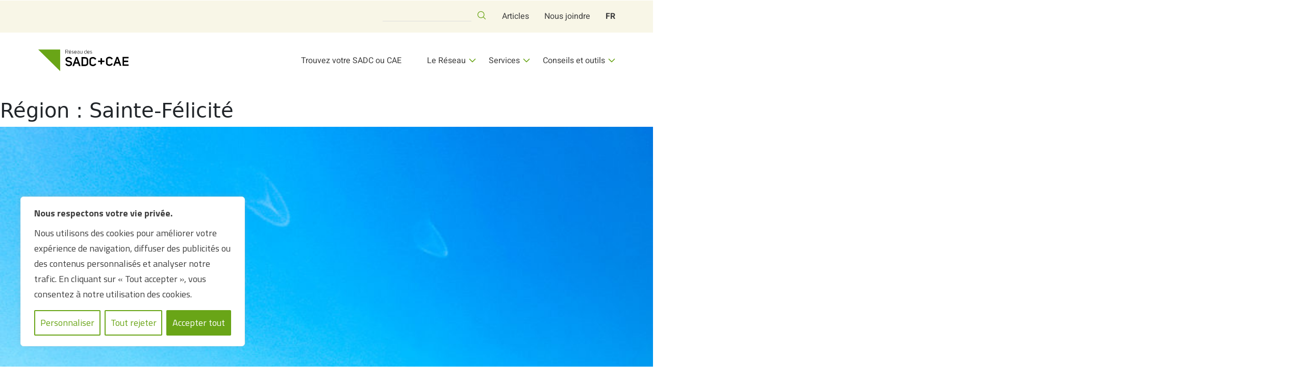

--- FILE ---
content_type: text/html; charset=UTF-8
request_url: https://www.sadc-cae.ca/fr/region/sainte-felicite/
body_size: 31697
content:
<!DOCTYPE html>
<html lang=fr-FR>
<head>
<meta charset=UTF-8>
<meta name=viewport content="width=device-width, initial-scale=1.0, viewport-fit=cover"/>	<meta name=robots content='noindex, follow'/>
<!-- This site is optimized with the Yoast SEO plugin v26.8 - https://yoast.com/product/yoast-seo-wordpress/ -->
<title>Archives des Sainte-Félicité - Réseau des SADC et CAE</title>
<meta property=og:locale content=fr_FR />
<meta property=og:type content=article />
<meta property=og:title content="Archives des Sainte-Félicité - Réseau des SADC et CAE"/>
<meta property=og:url content="https://www.sadc-cae.ca/fr/region/sainte-felicite/"/>
<meta property=og:site_name content="Réseau des SADC et CAE"/>
<meta property=og:image content="https://www.sadc-cae.ca/wp-content/uploads/2024/09/image-partage-sadc.png"/>
<meta property=og:image:width content=1408 />
<meta property=og:image:height content=812 />
<meta property=og:image:type content="image/png"/>
<meta name=twitter:card content=summary_large_image />
<script type="application/ld+json" class=yoast-schema-graph>{"@context":"https://schema.org","@graph":[{"@type":"CollectionPage","@id":"https://www.sadc-cae.ca/fr/region/sainte-felicite/","url":"https://www.sadc-cae.ca/fr/region/sainte-felicite/","name":"Archives des Sainte-Félicité - Réseau des SADC et CAE","isPartOf":{"@id":"https://www.sadc-cae.ca/en/#website"},"primaryImageOfPage":{"@id":"https://www.sadc-cae.ca/fr/region/sainte-felicite/#primaryimage"},"image":{"@id":"https://www.sadc-cae.ca/fr/region/sainte-felicite/#primaryimage"},"thumbnailUrl":"https://www.sadc-cae.ca/wp-content/uploads/2021/06/pano_5-scaled.jpg","breadcrumb":{"@id":"https://www.sadc-cae.ca/fr/region/sainte-felicite/#breadcrumb"},"inLanguage":"fr-FR"},{"@type":"ImageObject","inLanguage":"fr-FR","@id":"https://www.sadc-cae.ca/fr/region/sainte-felicite/#primaryimage","url":"https://www.sadc-cae.ca/wp-content/uploads/2021/06/pano_5-scaled.jpg","contentUrl":"https://www.sadc-cae.ca/wp-content/uploads/2021/06/pano_5-scaled.jpg","width":2560,"height":2005},{"@type":"BreadcrumbList","@id":"https://www.sadc-cae.ca/fr/region/sainte-felicite/#breadcrumb","itemListElement":[{"@type":"ListItem","position":1,"name":"Accueil","item":"https://www.sadc-cae.ca/fr/"},{"@type":"ListItem","position":2,"name":"Bas-Saint-Laurent ","item":"https://www.sadc-cae.ca/fr/region/bas-saint-laurent/"},{"@type":"ListItem","position":3,"name":"Sainte-Félicité"}]},{"@type":"WebSite","@id":"https://www.sadc-cae.ca/en/#website","url":"https://www.sadc-cae.ca/en/","name":"CAE Laprade Trois-Rivières","description":"On soutient et finance vos projets locaux","publisher":{"@id":"https://www.sadc-cae.ca/en/#organization"},"potentialAction":[{"@type":"SearchAction","target":{"@type":"EntryPoint","urlTemplate":"https://www.sadc-cae.ca/en/?s={search_term_string}"},"query-input":{"@type":"PropertyValueSpecification","valueRequired":true,"valueName":"search_term_string"}}],"inLanguage":"fr-FR"},{"@type":"Organization","@id":"https://www.sadc-cae.ca/en/#organization","name":"CAE Laprade Trois-Rivières Inc.","url":"https://www.sadc-cae.ca/en/","logo":{"@type":"ImageObject","inLanguage":"fr-FR","@id":"https://www.sadc-cae.ca/en/#/schema/logo/image/","url":"https://www.sadc-cae.ca/wp-content/uploads/2024/09/SADC_Facebook_PhotoProfil.jpg","contentUrl":"https://www.sadc-cae.ca/wp-content/uploads/2024/09/SADC_Facebook_PhotoProfil.jpg","width":640,"height":640,"caption":"CAE Laprade Trois-Rivières Inc."},"image":{"@id":"https://www.sadc-cae.ca/en/#/schema/logo/image/"}}]}</script>
<!-- / Yoast SEO plugin. -->
<link rel=dns-prefetch href='//cdn.jsdelivr.net'/>
<link rel=alternate type="application/rss+xml" title="Réseau des SADC et CAE &raquo; Flux" href="https://www.sadc-cae.ca/fr/feed/"/>
<link rel=alternate type="application/rss+xml" title="Réseau des SADC et CAE &raquo; Flux des commentaires" href="https://www.sadc-cae.ca/fr/comments/feed/"/>
<link rel=alternate type="application/rss+xml" title="Flux pour Réseau des SADC et CAE &raquo; Sainte-Félicité Région" href="https://www.sadc-cae.ca/fr/region/sainte-felicite/feed/"/>
<style id=wp-img-auto-sizes-contain-inline-css>img:is([sizes=auto i],[sizes^="auto," i]){contain-intrinsic-size:3000px 1500px}</style>
<link rel=stylesheet id=formidable-css href='https://www.sadc-cae.ca/wp-content/plugins/formidable/css/formidableforms.css?ver=1221640' media=all />
<style id=wp-emoji-styles-inline-css>img.wp-smiley,img.emoji{display:inline!important;border:none!important;box-shadow:none!important;height:1em!important;width:1em!important;margin:0 .07em!important;vertical-align:-.1em!important;background:none!important;padding:0!important}</style>
<link rel=stylesheet id=wp-block-library-css href='https://www.sadc-cae.ca/wp-includes/css/dist/block-library/style.min.css?ver=6.9' media=all />
<style id=classic-theme-styles-inline-css>.wp-block-button__link{color:#fff;background-color:#32373c;border-radius:9999px;box-shadow:none;text-decoration:none;padding:calc(.667em + 2px) calc(1.333em + 2px);font-size:1.125em}.wp-block-file__button{background:#32373c;color:#fff;text-decoration:none}</style>
<style id=global-styles-inline-css>:root{--wp--preset--aspect-ratio--square:1;--wp--preset--aspect-ratio--4-3: 4/3;--wp--preset--aspect-ratio--3-4: 3/4;--wp--preset--aspect-ratio--3-2: 3/2;--wp--preset--aspect-ratio--2-3: 2/3;--wp--preset--aspect-ratio--16-9: 16/9;--wp--preset--aspect-ratio--9-16: 9/16;--wp--preset--color--black:#000;--wp--preset--color--cyan-bluish-gray:#abb8c3;--wp--preset--color--white:#fff;--wp--preset--color--pale-pink:#f78da7;--wp--preset--color--vivid-red:#cf2e2e;--wp--preset--color--luminous-vivid-orange:#ff6900;--wp--preset--color--luminous-vivid-amber:#fcb900;--wp--preset--color--light-green-cyan:#7bdcb5;--wp--preset--color--vivid-green-cyan:#00d084;--wp--preset--color--pale-cyan-blue:#8ed1fc;--wp--preset--color--vivid-cyan-blue:#0693e3;--wp--preset--color--vivid-purple:#9b51e0;--wp--preset--gradient--vivid-cyan-blue-to-vivid-purple:linear-gradient(135deg,#0693e3 0%,#9b51e0 100%);--wp--preset--gradient--light-green-cyan-to-vivid-green-cyan:linear-gradient(135deg,#7adcb4 0%,#00d082 100%);--wp--preset--gradient--luminous-vivid-amber-to-luminous-vivid-orange:linear-gradient(135deg,#fcb900 0%,#ff6900 100%);--wp--preset--gradient--luminous-vivid-orange-to-vivid-red:linear-gradient(135deg,#ff6900 0%,#cf2e2e 100%);--wp--preset--gradient--very-light-gray-to-cyan-bluish-gray:linear-gradient(135deg,#eee 0%,#a9b8c3 100%);--wp--preset--gradient--cool-to-warm-spectrum:linear-gradient(135deg,#4aeadc 0%,#9778d1 20%,#cf2aba 40%,#ee2c82 60%,#fb6962 80%,#fef84c 100%);--wp--preset--gradient--blush-light-purple:linear-gradient(135deg,#ffceec 0%,#9896f0 100%);--wp--preset--gradient--blush-bordeaux:linear-gradient(135deg,#fecda5 0%,#fe2d2d 50%,#6b003e 100%);--wp--preset--gradient--luminous-dusk:linear-gradient(135deg,#ffcb70 0%,#c751c0 50%,#4158d0 100%);--wp--preset--gradient--pale-ocean:linear-gradient(135deg,#fff5cb 0%,#b6e3d4 50%,#33a7b5 100%);--wp--preset--gradient--electric-grass:linear-gradient(135deg,#caf880 0%,#71ce7e 100%);--wp--preset--gradient--midnight:linear-gradient(135deg,#020381 0%,#2874fc 100%);--wp--preset--font-size--small:13px;--wp--preset--font-size--medium:20px;--wp--preset--font-size--large:36px;--wp--preset--font-size--x-large:42px;--wp--preset--spacing--20:.44rem;--wp--preset--spacing--30:.67rem;--wp--preset--spacing--40:1rem;--wp--preset--spacing--50:1.5rem;--wp--preset--spacing--60:2.25rem;--wp--preset--spacing--70:3.38rem;--wp--preset--spacing--80:5.06rem;--wp--preset--shadow--natural:6px 6px 9px rgba(0,0,0,.2);--wp--preset--shadow--deep:12px 12px 50px rgba(0,0,0,.4);--wp--preset--shadow--sharp:6px 6px 0 rgba(0,0,0,.2);--wp--preset--shadow--outlined:6px 6px 0 -3px #fff , 6px 6px #000;--wp--preset--shadow--crisp:6px 6px 0 #000}:where(.is-layout-flex){gap:.5em}:where(.is-layout-grid){gap:.5em}body .is-layout-flex{display:flex}.is-layout-flex{flex-wrap:wrap;align-items:center}.is-layout-flex > :is(*, div){margin:0}body .is-layout-grid{display:grid}.is-layout-grid > :is(*, div){margin:0}:where(.wp-block-columns.is-layout-flex){gap:2em}:where(.wp-block-columns.is-layout-grid){gap:2em}:where(.wp-block-post-template.is-layout-flex){gap:1.25em}:where(.wp-block-post-template.is-layout-grid){gap:1.25em}.has-black-color{color:var(--wp--preset--color--black)!important}.has-cyan-bluish-gray-color{color:var(--wp--preset--color--cyan-bluish-gray)!important}.has-white-color{color:var(--wp--preset--color--white)!important}.has-pale-pink-color{color:var(--wp--preset--color--pale-pink)!important}.has-vivid-red-color{color:var(--wp--preset--color--vivid-red)!important}.has-luminous-vivid-orange-color{color:var(--wp--preset--color--luminous-vivid-orange)!important}.has-luminous-vivid-amber-color{color:var(--wp--preset--color--luminous-vivid-amber)!important}.has-light-green-cyan-color{color:var(--wp--preset--color--light-green-cyan)!important}.has-vivid-green-cyan-color{color:var(--wp--preset--color--vivid-green-cyan)!important}.has-pale-cyan-blue-color{color:var(--wp--preset--color--pale-cyan-blue)!important}.has-vivid-cyan-blue-color{color:var(--wp--preset--color--vivid-cyan-blue)!important}.has-vivid-purple-color{color:var(--wp--preset--color--vivid-purple)!important}.has-black-background-color{background-color:var(--wp--preset--color--black)!important}.has-cyan-bluish-gray-background-color{background-color:var(--wp--preset--color--cyan-bluish-gray)!important}.has-white-background-color{background-color:var(--wp--preset--color--white)!important}.has-pale-pink-background-color{background-color:var(--wp--preset--color--pale-pink)!important}.has-vivid-red-background-color{background-color:var(--wp--preset--color--vivid-red)!important}.has-luminous-vivid-orange-background-color{background-color:var(--wp--preset--color--luminous-vivid-orange)!important}.has-luminous-vivid-amber-background-color{background-color:var(--wp--preset--color--luminous-vivid-amber)!important}.has-light-green-cyan-background-color{background-color:var(--wp--preset--color--light-green-cyan)!important}.has-vivid-green-cyan-background-color{background-color:var(--wp--preset--color--vivid-green-cyan)!important}.has-pale-cyan-blue-background-color{background-color:var(--wp--preset--color--pale-cyan-blue)!important}.has-vivid-cyan-blue-background-color{background-color:var(--wp--preset--color--vivid-cyan-blue)!important}.has-vivid-purple-background-color{background-color:var(--wp--preset--color--vivid-purple)!important}.has-black-border-color{border-color:var(--wp--preset--color--black)!important}.has-cyan-bluish-gray-border-color{border-color:var(--wp--preset--color--cyan-bluish-gray)!important}.has-white-border-color{border-color:var(--wp--preset--color--white)!important}.has-pale-pink-border-color{border-color:var(--wp--preset--color--pale-pink)!important}.has-vivid-red-border-color{border-color:var(--wp--preset--color--vivid-red)!important}.has-luminous-vivid-orange-border-color{border-color:var(--wp--preset--color--luminous-vivid-orange)!important}.has-luminous-vivid-amber-border-color{border-color:var(--wp--preset--color--luminous-vivid-amber)!important}.has-light-green-cyan-border-color{border-color:var(--wp--preset--color--light-green-cyan)!important}.has-vivid-green-cyan-border-color{border-color:var(--wp--preset--color--vivid-green-cyan)!important}.has-pale-cyan-blue-border-color{border-color:var(--wp--preset--color--pale-cyan-blue)!important}.has-vivid-cyan-blue-border-color{border-color:var(--wp--preset--color--vivid-cyan-blue)!important}.has-vivid-purple-border-color{border-color:var(--wp--preset--color--vivid-purple)!important}.has-vivid-cyan-blue-to-vivid-purple-gradient-background{background:var(--wp--preset--gradient--vivid-cyan-blue-to-vivid-purple)!important}.has-light-green-cyan-to-vivid-green-cyan-gradient-background{background:var(--wp--preset--gradient--light-green-cyan-to-vivid-green-cyan)!important}.has-luminous-vivid-amber-to-luminous-vivid-orange-gradient-background{background:var(--wp--preset--gradient--luminous-vivid-amber-to-luminous-vivid-orange)!important}.has-luminous-vivid-orange-to-vivid-red-gradient-background{background:var(--wp--preset--gradient--luminous-vivid-orange-to-vivid-red)!important}.has-very-light-gray-to-cyan-bluish-gray-gradient-background{background:var(--wp--preset--gradient--very-light-gray-to-cyan-bluish-gray)!important}.has-cool-to-warm-spectrum-gradient-background{background:var(--wp--preset--gradient--cool-to-warm-spectrum)!important}.has-blush-light-purple-gradient-background{background:var(--wp--preset--gradient--blush-light-purple)!important}.has-blush-bordeaux-gradient-background{background:var(--wp--preset--gradient--blush-bordeaux)!important}.has-luminous-dusk-gradient-background{background:var(--wp--preset--gradient--luminous-dusk)!important}.has-pale-ocean-gradient-background{background:var(--wp--preset--gradient--pale-ocean)!important}.has-electric-grass-gradient-background{background:var(--wp--preset--gradient--electric-grass)!important}.has-midnight-gradient-background{background:var(--wp--preset--gradient--midnight)!important}.has-small-font-size{font-size:var(--wp--preset--font-size--small)!important}.has-medium-font-size{font-size:var(--wp--preset--font-size--medium)!important}.has-large-font-size{font-size:var(--wp--preset--font-size--large)!important}.has-x-large-font-size{font-size:var(--wp--preset--font-size--x-large)!important}:where(.wp-block-post-template.is-layout-flex){gap:1.25em}:where(.wp-block-post-template.is-layout-grid){gap:1.25em}:where(.wp-block-term-template.is-layout-flex){gap:1.25em}:where(.wp-block-term-template.is-layout-grid){gap:1.25em}:where(.wp-block-columns.is-layout-flex){gap:2em}:where(.wp-block-columns.is-layout-grid){gap:2em}:root :where(.wp-block-pullquote){font-size:1.5em;line-height:1.6}</style>
<link rel=stylesheet id=orphic-plugin-boilerplate-css href='https://www.sadc-cae.ca/wp-content/plugins/SADC-CAE-plugin-main/public/css/orphic-plugin-boilerplate-public.css?ver=1.0.0' media=all />
<link rel=stylesheet id=wpml-legacy-vertical-list-0-css href='https://www.sadc-cae.ca/wp-content/plugins/sitepress-multilingual-cms/templates/language-switchers/legacy-list-vertical/style.min.css?ver=1' media=all />
<link rel=stylesheet id=wpml-menu-item-0-css href='https://www.sadc-cae.ca/wp-content/plugins/sitepress-multilingual-cms/templates/language-switchers/menu-item/style.min.css?ver=1' media=all />
<link rel=stylesheet id=sadcstaging-style-css href='https://www.sadc-cae.ca/wp-content/themes/sadcstaging/style.css?ver=1.0.19' media=all />
<link rel=stylesheet id=slick-css-css href='//cdn.jsdelivr.net/npm/slick-carousel@1.8.1/slick/slick.css?ver=6.9' media=all />
<link rel=stylesheet id=elementor-frontend-css href='https://www.sadc-cae.ca/wp-content/plugins/elementor/assets/css/frontend.min.css?ver=3.34.2' media=all />
<link rel=stylesheet id=widget-search-form-css href='https://www.sadc-cae.ca/wp-content/plugins/elementor-pro/assets/css/widget-search-form.min.css?ver=3.28.4' media=all />
<link rel=stylesheet id=elementor-icons-shared-0-css href='https://www.sadc-cae.ca/wp-content/plugins/elementor/assets/lib/font-awesome/css/fontawesome.min.css?ver=5.15.3' media=all />
<link rel=stylesheet id=elementor-icons-fa-solid-css href='https://www.sadc-cae.ca/wp-content/plugins/elementor/assets/lib/font-awesome/css/solid.min.css?ver=5.15.3' media=all />
<link rel=stylesheet id=widget-nav-menu-css href='https://www.sadc-cae.ca/wp-content/plugins/elementor-pro/assets/css/widget-nav-menu.min.css?ver=3.28.4' media=all />
<link rel=stylesheet id=widget-image-css href='https://www.sadc-cae.ca/wp-content/plugins/elementor/assets/css/widget-image.min.css?ver=3.34.2' media=all />
<link rel=stylesheet id=widget-heading-css href='https://www.sadc-cae.ca/wp-content/plugins/elementor/assets/css/widget-heading.min.css?ver=3.34.2' media=all />
<link rel=stylesheet id=widget-icon-box-css href='https://www.sadc-cae.ca/wp-content/plugins/elementor/assets/css/widget-icon-box.min.css?ver=3.34.2' media=all />
<link rel=stylesheet id=widget-divider-css href='https://www.sadc-cae.ca/wp-content/plugins/elementor/assets/css/widget-divider.min.css?ver=3.34.2' media=all />
<link rel=stylesheet id=elementor-icons-css href='https://www.sadc-cae.ca/wp-content/plugins/elementor/assets/lib/eicons/css/elementor-icons.min.css?ver=5.46.0' media=all />
<link rel=stylesheet id=elementor-post-8-css href='https://www.sadc-cae.ca/wp-content/uploads/elementor/css/post-8.css?ver=1769181256' media=all />
<link rel=stylesheet id=elementor-post-4535-css href='https://www.sadc-cae.ca/wp-content/uploads/elementor/css/post-4535.css?ver=1769181257' media=all />
<link rel=stylesheet id=elementor-post-4616-css href='https://www.sadc-cae.ca/wp-content/uploads/elementor/css/post-4616.css?ver=1769181257' media=all />
<link rel=stylesheet id=elementor-gf-local-heebo-css href='https://www.sadc-cae.ca/wp-content/uploads/elementor/google-fonts/css/heebo.css?ver=1740082429' media=all />
<link rel=stylesheet id=elementor-gf-local-titilliumweb-css href='https://www.sadc-cae.ca/wp-content/uploads/elementor/google-fonts/css/titilliumweb.css?ver=1740082390' media=all />
<link rel=stylesheet id=elementor-icons-fa-brands-css href='https://www.sadc-cae.ca/wp-content/plugins/elementor/assets/lib/font-awesome/css/brands.min.css?ver=5.15.3' media=all />
<script id=cookie-law-info-js-extra type="5df6b529ee19ae2a17608663-text/javascript">var _ckyConfig={"_ipData":[],"_assetsURL":"https://www.sadc-cae.ca/wp-content/plugins/cookie-law-info/lite/frontend/images/","_publicURL":"https://www.sadc-cae.ca","_expiry":"365","_categories":[{"name":"N\u00e9cessaire","slug":"necessary","isNecessary":true,"ccpaDoNotSell":true,"cookies":[],"active":true,"defaultConsent":{"gdpr":true,"ccpa":true}},{"name":"Fonctionnelle","slug":"functional","isNecessary":false,"ccpaDoNotSell":true,"cookies":[],"active":true,"defaultConsent":{"gdpr":false,"ccpa":false}},{"name":"Analytique","slug":"analytics","isNecessary":false,"ccpaDoNotSell":true,"cookies":[],"active":true,"defaultConsent":{"gdpr":false,"ccpa":false}},{"name":"Performance","slug":"performance","isNecessary":false,"ccpaDoNotSell":true,"cookies":[],"active":true,"defaultConsent":{"gdpr":false,"ccpa":false}},{"name":"Publicit\u00e9","slug":"advertisement","isNecessary":false,"ccpaDoNotSell":true,"cookies":[],"active":true,"defaultConsent":{"gdpr":false,"ccpa":false}}],"_activeLaw":"gdpr","_rootDomain":"","_block":"1","_showBanner":"1","_bannerConfig":{"settings":{"type":"box","preferenceCenterType":"popup","position":"bottom-left","applicableLaw":"gdpr"},"behaviours":{"reloadBannerOnAccept":false,"loadAnalyticsByDefault":false,"animations":{"onLoad":"animate","onHide":"sticky"}},"config":{"revisitConsent":{"status":true,"tag":"revisit-consent","position":"bottom-left","meta":{"url":"#"},"styles":{"background-color":"#0056A7"},"elements":{"title":{"type":"text","tag":"revisit-consent-title","status":true,"styles":{"color":"#0056a7"}}}},"preferenceCenter":{"toggle":{"status":true,"tag":"detail-category-toggle","type":"toggle","states":{"active":{"styles":{"background-color":"#1863DC"}},"inactive":{"styles":{"background-color":"#D0D5D2"}}}}},"categoryPreview":{"status":false,"toggle":{"status":true,"tag":"detail-category-preview-toggle","type":"toggle","states":{"active":{"styles":{"background-color":"#1863DC"}},"inactive":{"styles":{"background-color":"#D0D5D2"}}}}},"videoPlaceholder":{"status":true,"styles":{"background-color":"#000000","border-color":"#000000","color":"#ffffff"}},"readMore":{"status":false,"tag":"readmore-button","type":"link","meta":{"noFollow":true,"newTab":true},"styles":{"color":"#69A517","background-color":"transparent","border-color":"transparent"}},"showMore":{"status":true,"tag":"show-desc-button","type":"button","styles":{"color":"#1863DC"}},"showLess":{"status":true,"tag":"hide-desc-button","type":"button","styles":{"color":"#1863DC"}},"alwaysActive":{"status":true,"tag":"always-active","styles":{"color":"#008000"}},"manualLinks":{"status":true,"tag":"manual-links","type":"link","styles":{"color":"#1863DC"}},"auditTable":{"status":true},"optOption":{"status":true,"toggle":{"status":true,"tag":"optout-option-toggle","type":"toggle","states":{"active":{"styles":{"background-color":"#1863dc"}},"inactive":{"styles":{"background-color":"#FFFFFF"}}}}}}},"_version":"3.3.9.1","_logConsent":"1","_tags":[{"tag":"accept-button","styles":{"color":"#FFFFFF","background-color":"#69A517","border-color":"#69A517"}},{"tag":"reject-button","styles":{"color":"#69A517","background-color":"transparent","border-color":"#69A517"}},{"tag":"settings-button","styles":{"color":"#69A517","background-color":"transparent","border-color":"#69A517"}},{"tag":"readmore-button","styles":{"color":"#69A517","background-color":"transparent","border-color":"transparent"}},{"tag":"donotsell-button","styles":{"color":"#1863DC","background-color":"transparent","border-color":"transparent"}},{"tag":"show-desc-button","styles":{"color":"#1863DC"}},{"tag":"hide-desc-button","styles":{"color":"#1863DC"}},{"tag":"cky-always-active","styles":[]},{"tag":"cky-link","styles":[]},{"tag":"accept-button","styles":{"color":"#FFFFFF","background-color":"#69A517","border-color":"#69A517"}},{"tag":"revisit-consent","styles":{"background-color":"#0056A7"}}],"_shortCodes":[{"key":"cky_readmore","content":"\u003Ca href=\"#\" class=\"cky-policy\" aria-label=\"Politique relative aux cookies\" target=\"_blank\" rel=\"noopener\" data-cky-tag=\"readmore-button\"\u003EPolitique relative aux cookies\u003C/a\u003E","tag":"readmore-button","status":false,"attributes":{"rel":"nofollow","target":"_blank"}},{"key":"cky_show_desc","content":"\u003Cbutton class=\"cky-show-desc-btn\" data-cky-tag=\"show-desc-button\" aria-label=\"Afficher plus\"\u003EAfficher plus\u003C/button\u003E","tag":"show-desc-button","status":true,"attributes":[]},{"key":"cky_hide_desc","content":"\u003Cbutton class=\"cky-show-desc-btn\" data-cky-tag=\"hide-desc-button\" aria-label=\"Afficher moins\"\u003EAfficher moins\u003C/button\u003E","tag":"hide-desc-button","status":true,"attributes":[]},{"key":"cky_optout_show_desc","content":"[cky_optout_show_desc]","tag":"optout-show-desc-button","status":true,"attributes":[]},{"key":"cky_optout_hide_desc","content":"[cky_optout_hide_desc]","tag":"optout-hide-desc-button","status":true,"attributes":[]},{"key":"cky_category_toggle_label","content":"[cky_{{status}}_category_label] [cky_preference_{{category_slug}}_title]","tag":"","status":true,"attributes":[]},{"key":"cky_enable_category_label","content":"Activer","tag":"","status":true,"attributes":[]},{"key":"cky_disable_category_label","content":"D\u00e9sactiver","tag":"","status":true,"attributes":[]},{"key":"cky_video_placeholder","content":"\u003Cdiv class=\"video-placeholder-normal\" data-cky-tag=\"video-placeholder\" id=\"[UNIQUEID]\"\u003E\u003Cp class=\"video-placeholder-text-normal\" data-cky-tag=\"placeholder-title\"\u003EVeuillez accepter le consentement des cookies\u003C/p\u003E\u003C/div\u003E","tag":"","status":true,"attributes":[]},{"key":"cky_enable_optout_label","content":"Activer","tag":"","status":true,"attributes":[]},{"key":"cky_disable_optout_label","content":"D\u00e9sactiver","tag":"","status":true,"attributes":[]},{"key":"cky_optout_toggle_label","content":"[cky_{{status}}_optout_label] [cky_optout_option_title]","tag":"","status":true,"attributes":[]},{"key":"cky_optout_option_title","content":"Ne pas vendre ou partager mes informations personnelles","tag":"","status":true,"attributes":[]},{"key":"cky_optout_close_label","content":"Fermer","tag":"","status":true,"attributes":[]},{"key":"cky_preference_close_label","content":"Fermer","tag":"","status":true,"attributes":[]}],"_rtl":"","_language":"fr","_providersToBlock":[]};var _ckyStyles={"css":".cky-overlay{background: #000000; opacity: 0.4; position: fixed; top: 0; left: 0; width: 100%; height: 100%; z-index: 99999999;}.cky-hide{display: none;}.cky-btn-revisit-wrapper{display: flex; align-items: center; justify-content: center; background: #0056a7; width: 45px; height: 45px; border-radius: 50%; position: fixed; z-index: 999999; cursor: pointer;}.cky-revisit-bottom-left{bottom: 15px; left: 15px;}.cky-revisit-bottom-right{bottom: 15px; right: 15px;}.cky-btn-revisit-wrapper .cky-btn-revisit{display: flex; align-items: center; justify-content: center; background: none; border: none; cursor: pointer; position: relative; margin: 0; padding: 0;}.cky-btn-revisit-wrapper .cky-btn-revisit img{max-width: fit-content; margin: 0; height: 30px; width: 30px;}.cky-revisit-bottom-left:hover::before{content: attr(data-tooltip); position: absolute; background: #4e4b66; color: #ffffff; left: calc(100% + 7px); font-size: 12px; line-height: 16px; width: max-content; padding: 4px 8px; border-radius: 4px;}.cky-revisit-bottom-left:hover::after{position: absolute; content: \"\"; border: 5px solid transparent; left: calc(100% + 2px); border-left-width: 0; border-right-color: #4e4b66;}.cky-revisit-bottom-right:hover::before{content: attr(data-tooltip); position: absolute; background: #4e4b66; color: #ffffff; right: calc(100% + 7px); font-size: 12px; line-height: 16px; width: max-content; padding: 4px 8px; border-radius: 4px;}.cky-revisit-bottom-right:hover::after{position: absolute; content: \"\"; border: 5px solid transparent; right: calc(100% + 2px); border-right-width: 0; border-left-color: #4e4b66;}.cky-revisit-hide{display: none;}.cky-consent-container{position: fixed; width: 440px; box-sizing: border-box; z-index: 9999999; border-radius: 6px;}.cky-consent-container .cky-consent-bar{background: #ffffff; border: 1px solid; padding: 20px 26px; box-shadow: 0 -1px 10px 0 #acabab4d; border-radius: 6px;}.cky-box-bottom-left{bottom: 40px; left: 40px;}.cky-box-bottom-right{bottom: 40px; right: 40px;}.cky-box-top-left{top: 40px; left: 40px;}.cky-box-top-right{top: 40px; right: 40px;}.cky-custom-brand-logo-wrapper .cky-custom-brand-logo{width: 100px; height: auto; margin: 0 0 12px 0;}.cky-notice .cky-title{color: #212121; font-weight: 700; font-size: 18px; line-height: 24px; margin: 0 0 12px 0;}.cky-notice-des *,.cky-preference-content-wrapper *,.cky-accordion-header-des *,.cky-gpc-wrapper .cky-gpc-desc *{font-size: 14px;}.cky-notice-des{color: #212121; font-size: 14px; line-height: 24px; font-weight: 400;}.cky-notice-des img{height: 25px; width: 25px;}.cky-consent-bar .cky-notice-des p,.cky-gpc-wrapper .cky-gpc-desc p,.cky-preference-body-wrapper .cky-preference-content-wrapper p,.cky-accordion-header-wrapper .cky-accordion-header-des p,.cky-cookie-des-table li div:last-child p{color: inherit; margin-top: 0; overflow-wrap: break-word;}.cky-notice-des P:last-child,.cky-preference-content-wrapper p:last-child,.cky-cookie-des-table li div:last-child p:last-child,.cky-gpc-wrapper .cky-gpc-desc p:last-child{margin-bottom: 0;}.cky-notice-des a.cky-policy,.cky-notice-des button.cky-policy{font-size: 14px; color: #1863dc; white-space: nowrap; cursor: pointer; background: transparent; border: 1px solid; text-decoration: underline;}.cky-notice-des button.cky-policy{padding: 0;}.cky-notice-des a.cky-policy:focus-visible,.cky-notice-des button.cky-policy:focus-visible,.cky-preference-content-wrapper .cky-show-desc-btn:focus-visible,.cky-accordion-header .cky-accordion-btn:focus-visible,.cky-preference-header .cky-btn-close:focus-visible,.cky-switch input[type=\"checkbox\"]:focus-visible,.cky-footer-wrapper a:focus-visible,.cky-btn:focus-visible{outline: 2px solid #1863dc; outline-offset: 2px;}.cky-btn:focus:not(:focus-visible),.cky-accordion-header .cky-accordion-btn:focus:not(:focus-visible),.cky-preference-content-wrapper .cky-show-desc-btn:focus:not(:focus-visible),.cky-btn-revisit-wrapper .cky-btn-revisit:focus:not(:focus-visible),.cky-preference-header .cky-btn-close:focus:not(:focus-visible),.cky-consent-bar .cky-banner-btn-close:focus:not(:focus-visible){outline: 0;}button.cky-show-desc-btn:not(:hover):not(:active){color: #1863dc; background: transparent;}button.cky-accordion-btn:not(:hover):not(:active),button.cky-banner-btn-close:not(:hover):not(:active),button.cky-btn-revisit:not(:hover):not(:active),button.cky-btn-close:not(:hover):not(:active){background: transparent;}.cky-consent-bar button:hover,.cky-modal.cky-modal-open button:hover,.cky-consent-bar button:focus,.cky-modal.cky-modal-open button:focus{text-decoration: none;}.cky-notice-btn-wrapper{display: flex; justify-content: flex-start; align-items: center; flex-wrap: wrap; margin-top: 16px;}.cky-notice-btn-wrapper .cky-btn{text-shadow: none; box-shadow: none;}.cky-btn{flex: auto; max-width: 100%; font-size: 14px; font-family: inherit; line-height: 24px; padding: 8px; font-weight: 500; margin: 0 8px 0 0; border-radius: 2px; cursor: pointer; text-align: center; text-transform: none; min-height: 0;}.cky-btn:hover{opacity: 0.8;}.cky-btn-customize{color: #1863dc; background: transparent; border: 2px solid #1863dc;}.cky-btn-reject{color: #1863dc; background: transparent; border: 2px solid #1863dc;}.cky-btn-accept{background: #1863dc; color: #ffffff; border: 2px solid #1863dc;}.cky-btn:last-child{margin-right: 0;}@media (max-width: 576px){.cky-box-bottom-left{bottom: 0; left: 0;}.cky-box-bottom-right{bottom: 0; right: 0;}.cky-box-top-left{top: 0; left: 0;}.cky-box-top-right{top: 0; right: 0;}}@media (max-width: 440px){.cky-box-bottom-left, .cky-box-bottom-right, .cky-box-top-left, .cky-box-top-right{width: 100%; max-width: 100%;}.cky-consent-container .cky-consent-bar{padding: 20px 0;}.cky-custom-brand-logo-wrapper, .cky-notice .cky-title, .cky-notice-des, .cky-notice-btn-wrapper{padding: 0 24px;}.cky-notice-des{max-height: 40vh; overflow-y: scroll;}.cky-notice-btn-wrapper{flex-direction: column; margin-top: 0;}.cky-btn{width: 100%; margin: 10px 0 0 0;}.cky-notice-btn-wrapper .cky-btn-customize{order: 2;}.cky-notice-btn-wrapper .cky-btn-reject{order: 3;}.cky-notice-btn-wrapper .cky-btn-accept{order: 1; margin-top: 16px;}}@media (max-width: 352px){.cky-notice .cky-title{font-size: 16px;}.cky-notice-des *{font-size: 12px;}.cky-notice-des, .cky-btn{font-size: 12px;}}.cky-modal.cky-modal-open{display: flex; visibility: visible; -webkit-transform: translate(-50%, -50%); -moz-transform: translate(-50%, -50%); -ms-transform: translate(-50%, -50%); -o-transform: translate(-50%, -50%); transform: translate(-50%, -50%); top: 50%; left: 50%; transition: all 1s ease;}.cky-modal{box-shadow: 0 32px 68px rgba(0, 0, 0, 0.3); margin: 0 auto; position: fixed; max-width: 100%; background: #ffffff; top: 50%; box-sizing: border-box; border-radius: 6px; z-index: 999999999; color: #212121; -webkit-transform: translate(-50%, 100%); -moz-transform: translate(-50%, 100%); -ms-transform: translate(-50%, 100%); -o-transform: translate(-50%, 100%); transform: translate(-50%, 100%); visibility: hidden; transition: all 0s ease;}.cky-preference-center{max-height: 79vh; overflow: hidden; width: 845px; overflow: hidden; flex: 1 1 0; display: flex; flex-direction: column; border-radius: 6px;}.cky-preference-header{display: flex; align-items: center; justify-content: space-between; padding: 22px 24px; border-bottom: 1px solid;}.cky-preference-header .cky-preference-title{font-size: 18px; font-weight: 700; line-height: 24px;}.cky-preference-header .cky-btn-close{margin: 0; cursor: pointer; vertical-align: middle; padding: 0; background: none; border: none; width: auto; height: auto; min-height: 0; line-height: 0; text-shadow: none; box-shadow: none;}.cky-preference-header .cky-btn-close img{margin: 0; height: 10px; width: 10px;}.cky-preference-body-wrapper{padding: 0 24px; flex: 1; overflow: auto; box-sizing: border-box;}.cky-preference-content-wrapper,.cky-gpc-wrapper .cky-gpc-desc{font-size: 14px; line-height: 24px; font-weight: 400; padding: 12px 0;}.cky-preference-content-wrapper{border-bottom: 1px solid;}.cky-preference-content-wrapper img{height: 25px; width: 25px;}.cky-preference-content-wrapper .cky-show-desc-btn{font-size: 14px; font-family: inherit; color: #1863dc; text-decoration: none; line-height: 24px; padding: 0; margin: 0; white-space: nowrap; cursor: pointer; background: transparent; border-color: transparent; text-transform: none; min-height: 0; text-shadow: none; box-shadow: none;}.cky-accordion-wrapper{margin-bottom: 10px;}.cky-accordion{border-bottom: 1px solid;}.cky-accordion:last-child{border-bottom: none;}.cky-accordion .cky-accordion-item{display: flex; margin-top: 10px;}.cky-accordion .cky-accordion-body{display: none;}.cky-accordion.cky-accordion-active .cky-accordion-body{display: block; padding: 0 22px; margin-bottom: 16px;}.cky-accordion-header-wrapper{cursor: pointer; width: 100%;}.cky-accordion-item .cky-accordion-header{display: flex; justify-content: space-between; align-items: center;}.cky-accordion-header .cky-accordion-btn{font-size: 16px; font-family: inherit; color: #212121; line-height: 24px; background: none; border: none; font-weight: 700; padding: 0; margin: 0; cursor: pointer; text-transform: none; min-height: 0; text-shadow: none; box-shadow: none;}.cky-accordion-header .cky-always-active{color: #008000; font-weight: 600; line-height: 24px; font-size: 14px;}.cky-accordion-header-des{font-size: 14px; line-height: 24px; margin: 10px 0 16px 0;}.cky-accordion-chevron{margin-right: 22px; position: relative; cursor: pointer;}.cky-accordion-chevron-hide{display: none;}.cky-accordion .cky-accordion-chevron i::before{content: \"\"; position: absolute; border-right: 1.4px solid; border-bottom: 1.4px solid; border-color: inherit; height: 6px; width: 6px; -webkit-transform: rotate(-45deg); -moz-transform: rotate(-45deg); -ms-transform: rotate(-45deg); -o-transform: rotate(-45deg); transform: rotate(-45deg); transition: all 0.2s ease-in-out; top: 8px;}.cky-accordion.cky-accordion-active .cky-accordion-chevron i::before{-webkit-transform: rotate(45deg); -moz-transform: rotate(45deg); -ms-transform: rotate(45deg); -o-transform: rotate(45deg); transform: rotate(45deg);}.cky-audit-table{background: #f4f4f4; border-radius: 6px;}.cky-audit-table .cky-empty-cookies-text{color: inherit; font-size: 12px; line-height: 24px; margin: 0; padding: 10px;}.cky-audit-table .cky-cookie-des-table{font-size: 12px; line-height: 24px; font-weight: normal; padding: 15px 10px; border-bottom: 1px solid; border-bottom-color: inherit; margin: 0;}.cky-audit-table .cky-cookie-des-table:last-child{border-bottom: none;}.cky-audit-table .cky-cookie-des-table li{list-style-type: none; display: flex; padding: 3px 0;}.cky-audit-table .cky-cookie-des-table li:first-child{padding-top: 0;}.cky-cookie-des-table li div:first-child{width: 100px; font-weight: 600; word-break: break-word; word-wrap: break-word;}.cky-cookie-des-table li div:last-child{flex: 1; word-break: break-word; word-wrap: break-word; margin-left: 8px;}.cky-footer-shadow{display: block; width: 100%; height: 40px; background: linear-gradient(180deg, rgba(255, 255, 255, 0) 0%, #ffffff 100%); position: absolute; bottom: calc(100% - 1px);}.cky-footer-wrapper{position: relative;}.cky-prefrence-btn-wrapper{display: flex; flex-wrap: wrap; align-items: center; justify-content: center; padding: 22px 24px; border-top: 1px solid;}.cky-prefrence-btn-wrapper .cky-btn{flex: auto; max-width: 100%; text-shadow: none; box-shadow: none;}.cky-btn-preferences{color: #1863dc; background: transparent; border: 2px solid #1863dc;}.cky-preference-header,.cky-preference-body-wrapper,.cky-preference-content-wrapper,.cky-accordion-wrapper,.cky-accordion,.cky-accordion-wrapper,.cky-footer-wrapper,.cky-prefrence-btn-wrapper{border-color: inherit;}@media (max-width: 845px){.cky-modal{max-width: calc(100% - 16px);}}@media (max-width: 576px){.cky-modal{max-width: 100%;}.cky-preference-center{max-height: 100vh;}.cky-prefrence-btn-wrapper{flex-direction: column;}.cky-accordion.cky-accordion-active .cky-accordion-body{padding-right: 0;}.cky-prefrence-btn-wrapper .cky-btn{width: 100%; margin: 10px 0 0 0;}.cky-prefrence-btn-wrapper .cky-btn-reject{order: 3;}.cky-prefrence-btn-wrapper .cky-btn-accept{order: 1; margin-top: 0;}.cky-prefrence-btn-wrapper .cky-btn-preferences{order: 2;}}@media (max-width: 425px){.cky-accordion-chevron{margin-right: 15px;}.cky-notice-btn-wrapper{margin-top: 0;}.cky-accordion.cky-accordion-active .cky-accordion-body{padding: 0 15px;}}@media (max-width: 352px){.cky-preference-header .cky-preference-title{font-size: 16px;}.cky-preference-header{padding: 16px 24px;}.cky-preference-content-wrapper *, .cky-accordion-header-des *{font-size: 12px;}.cky-preference-content-wrapper, .cky-preference-content-wrapper .cky-show-more, .cky-accordion-header .cky-always-active, .cky-accordion-header-des, .cky-preference-content-wrapper .cky-show-desc-btn, .cky-notice-des a.cky-policy{font-size: 12px;}.cky-accordion-header .cky-accordion-btn{font-size: 14px;}}.cky-switch{display: flex;}.cky-switch input[type=\"checkbox\"]{position: relative; width: 44px; height: 24px; margin: 0; background: #d0d5d2; -webkit-appearance: none; border-radius: 50px; cursor: pointer; outline: 0; border: none; top: 0;}.cky-switch input[type=\"checkbox\"]:checked{background: #1863dc;}.cky-switch input[type=\"checkbox\"]:before{position: absolute; content: \"\"; height: 20px; width: 20px; left: 2px; bottom: 2px; border-radius: 50%; background-color: white; -webkit-transition: 0.4s; transition: 0.4s; margin: 0;}.cky-switch input[type=\"checkbox\"]:after{display: none;}.cky-switch input[type=\"checkbox\"]:checked:before{-webkit-transform: translateX(20px); -ms-transform: translateX(20px); transform: translateX(20px);}@media (max-width: 425px){.cky-switch input[type=\"checkbox\"]{width: 38px; height: 21px;}.cky-switch input[type=\"checkbox\"]:before{height: 17px; width: 17px;}.cky-switch input[type=\"checkbox\"]:checked:before{-webkit-transform: translateX(17px); -ms-transform: translateX(17px); transform: translateX(17px);}}.cky-consent-bar .cky-banner-btn-close{position: absolute; right: 9px; top: 5px; background: none; border: none; cursor: pointer; padding: 0; margin: 0; min-height: 0; line-height: 0; height: auto; width: auto; text-shadow: none; box-shadow: none;}.cky-consent-bar .cky-banner-btn-close img{height: 9px; width: 9px; margin: 0;}.cky-notice-group{font-size: 14px; line-height: 24px; font-weight: 400; color: #212121;}.cky-notice-btn-wrapper .cky-btn-do-not-sell{font-size: 14px; line-height: 24px; padding: 6px 0; margin: 0; font-weight: 500; background: none; border-radius: 2px; border: none; cursor: pointer; text-align: left; color: #1863dc; background: transparent; border-color: transparent; box-shadow: none; text-shadow: none;}.cky-consent-bar .cky-banner-btn-close:focus-visible,.cky-notice-btn-wrapper .cky-btn-do-not-sell:focus-visible,.cky-opt-out-btn-wrapper .cky-btn:focus-visible,.cky-opt-out-checkbox-wrapper input[type=\"checkbox\"].cky-opt-out-checkbox:focus-visible{outline: 2px solid #1863dc; outline-offset: 2px;}@media (max-width: 440px){.cky-consent-container{width: 100%;}}@media (max-width: 352px){.cky-notice-des a.cky-policy, .cky-notice-btn-wrapper .cky-btn-do-not-sell{font-size: 12px;}}.cky-opt-out-wrapper{padding: 12px 0;}.cky-opt-out-wrapper .cky-opt-out-checkbox-wrapper{display: flex; align-items: center;}.cky-opt-out-checkbox-wrapper .cky-opt-out-checkbox-label{font-size: 16px; font-weight: 700; line-height: 24px; margin: 0 0 0 12px; cursor: pointer;}.cky-opt-out-checkbox-wrapper input[type=\"checkbox\"].cky-opt-out-checkbox{background-color: #ffffff; border: 1px solid black; width: 20px; height: 18.5px; margin: 0; -webkit-appearance: none; position: relative; display: flex; align-items: center; justify-content: center; border-radius: 2px; cursor: pointer;}.cky-opt-out-checkbox-wrapper input[type=\"checkbox\"].cky-opt-out-checkbox:checked{background-color: #1863dc; border: none;}.cky-opt-out-checkbox-wrapper input[type=\"checkbox\"].cky-opt-out-checkbox:checked::after{left: 6px; bottom: 4px; width: 7px; height: 13px; border: solid #ffffff; border-width: 0 3px 3px 0; border-radius: 2px; -webkit-transform: rotate(45deg); -ms-transform: rotate(45deg); transform: rotate(45deg); content: \"\"; position: absolute; box-sizing: border-box;}.cky-opt-out-checkbox-wrapper.cky-disabled .cky-opt-out-checkbox-label,.cky-opt-out-checkbox-wrapper.cky-disabled input[type=\"checkbox\"].cky-opt-out-checkbox{cursor: no-drop;}.cky-gpc-wrapper{margin: 0 0 0 32px;}.cky-footer-wrapper .cky-opt-out-btn-wrapper{display: flex; flex-wrap: wrap; align-items: center; justify-content: center; padding: 22px 24px;}.cky-opt-out-btn-wrapper .cky-btn{flex: auto; max-width: 100%; text-shadow: none; box-shadow: none;}.cky-opt-out-btn-wrapper .cky-btn-cancel{border: 1px solid #dedfe0; background: transparent; color: #858585;}.cky-opt-out-btn-wrapper .cky-btn-confirm{background: #1863dc; color: #ffffff; border: 1px solid #1863dc;}@media (max-width: 352px){.cky-opt-out-checkbox-wrapper .cky-opt-out-checkbox-label{font-size: 14px;}.cky-gpc-wrapper .cky-gpc-desc, .cky-gpc-wrapper .cky-gpc-desc *{font-size: 12px;}.cky-opt-out-checkbox-wrapper input[type=\"checkbox\"].cky-opt-out-checkbox{width: 16px; height: 16px;}.cky-opt-out-checkbox-wrapper input[type=\"checkbox\"].cky-opt-out-checkbox:checked::after{left: 5px; bottom: 4px; width: 3px; height: 9px;}.cky-gpc-wrapper{margin: 0 0 0 28px;}}.video-placeholder-youtube{background-size: 100% 100%; background-position: center; background-repeat: no-repeat; background-color: #b2b0b059; position: relative; display: flex; align-items: center; justify-content: center; max-width: 100%;}.video-placeholder-text-youtube{text-align: center; align-items: center; padding: 10px 16px; background-color: #000000cc; color: #ffffff; border: 1px solid; border-radius: 2px; cursor: pointer;}.video-placeholder-normal{background-image: url(\"/wp-content/plugins/cookie-law-info/lite/frontend/images/placeholder.svg\"); background-size: 80px; background-position: center; background-repeat: no-repeat; background-color: #b2b0b059; position: relative; display: flex; align-items: flex-end; justify-content: center; max-width: 100%;}.video-placeholder-text-normal{align-items: center; padding: 10px 16px; text-align: center; border: 1px solid; border-radius: 2px; cursor: pointer;}.cky-rtl{direction: rtl; text-align: right;}.cky-rtl .cky-banner-btn-close{left: 9px; right: auto;}.cky-rtl .cky-notice-btn-wrapper .cky-btn:last-child{margin-right: 8px;}.cky-rtl .cky-notice-btn-wrapper .cky-btn:first-child{margin-right: 0;}.cky-rtl .cky-notice-btn-wrapper{margin-left: 0; margin-right: 15px;}.cky-rtl .cky-prefrence-btn-wrapper .cky-btn{margin-right: 8px;}.cky-rtl .cky-prefrence-btn-wrapper .cky-btn:first-child{margin-right: 0;}.cky-rtl .cky-accordion .cky-accordion-chevron i::before{border: none; border-left: 1.4px solid; border-top: 1.4px solid; left: 12px;}.cky-rtl .cky-accordion.cky-accordion-active .cky-accordion-chevron i::before{-webkit-transform: rotate(-135deg); -moz-transform: rotate(-135deg); -ms-transform: rotate(-135deg); -o-transform: rotate(-135deg); transform: rotate(-135deg);}@media (max-width: 768px){.cky-rtl .cky-notice-btn-wrapper{margin-right: 0;}}@media (max-width: 576px){.cky-rtl .cky-notice-btn-wrapper .cky-btn:last-child{margin-right: 0;}.cky-rtl .cky-prefrence-btn-wrapper .cky-btn{margin-right: 0;}.cky-rtl .cky-accordion.cky-accordion-active .cky-accordion-body{padding: 0 22px 0 0;}}@media (max-width: 425px){.cky-rtl .cky-accordion.cky-accordion-active .cky-accordion-body{padding: 0 15px 0 0;}}.cky-rtl .cky-opt-out-btn-wrapper .cky-btn{margin-right: 12px;}.cky-rtl .cky-opt-out-btn-wrapper .cky-btn:first-child{margin-right: 0;}.cky-rtl .cky-opt-out-checkbox-wrapper .cky-opt-out-checkbox-label{margin: 0 12px 0 0;}"};</script>
<script src="https://www.sadc-cae.ca/wp-content/plugins/cookie-law-info/lite/frontend/js/script.min.js?ver=3.3.9.1" id=cookie-law-info-js type="5df6b529ee19ae2a17608663-text/javascript"></script>
<script src="https://www.sadc-cae.ca/wp-includes/js/jquery/jquery.min.js?ver=3.7.1" id=jquery-core-js type="5df6b529ee19ae2a17608663-text/javascript"></script>
<script src="https://www.sadc-cae.ca/wp-includes/js/jquery/jquery-migrate.min.js?ver=3.4.1" id=jquery-migrate-js type="5df6b529ee19ae2a17608663-text/javascript"></script>
<script src="https://www.sadc-cae.ca/wp-content/plugins/SADC-CAE-plugin-main/public/js/orphic-plugin-boilerplate-public.js?ver=1.0.0" id=orphic-plugin-boilerplate-js type="5df6b529ee19ae2a17608663-text/javascript"></script>
<link rel="https://api.w.org/" href="https://www.sadc-cae.ca/fr/wp-json/"/><link rel=EditURI type="application/rsd+xml" title=RSD href="https://www.sadc-cae.ca/xmlrpc.php?rsd"/>
<meta name=generator content="WordPress 6.9"/>
<meta name=generator content="WPML ver:4.8.6 stt:1,4;"/>
<style id=cky-style-inline>[data-cky-tag]{visibility:hidden}</style>	<script type="5df6b529ee19ae2a17608663-text/javascript">window.GSQE_restRoute='https://www.sadc-cae.ca/fr/wp-json/gs/qe/v1';</script>
<link href="https://cdn.jsdelivr.net/npm/bootstrap@5.0.0-beta3/dist/css/bootstrap.min.css" rel=stylesheet integrity="sha384-eOJMYsd53ii+scO/bJGFsiCZc+5NDVN2yr8+0RDqr0Ql0h+rP48ckxlpbzKgwra6" crossorigin=anonymous>
<script src="https://cdn.jsdelivr.net/npm/bootstrap@5.0.0-beta3/dist/js/bootstrap.bundle.min.js" integrity="sha384-JEW9xMcG8R+pH31jmWH6WWP0WintQrMb4s7ZOdauHnUtxwoG2vI5DkLtS3qm9Ekf" crossorigin=anonymous type="5df6b529ee19ae2a17608663-text/javascript"></script>
<script src="https://cdn.jsdelivr.net/npm/@popperjs/core@2.9.1/dist/umd/popper.min.js" integrity=sha384-SR1sx49pcuLnqZUnnPwx6FCym0wLsk5JZuNx2bPPENzswTNFaQU1RDvt3wT4gWFG crossorigin=anonymous type="5df6b529ee19ae2a17608663-text/javascript"></script>
<script src="https://cdn.jsdelivr.net/npm/bootstrap@5.0.0-beta3/dist/js/bootstrap.min.js" integrity="sha384-j0CNLUeiqtyaRmlzUHCPZ+Gy5fQu0dQ6eZ/xAww941Ai1SxSY+0EQqNXNE6DZiVc" crossorigin=anonymous type="5df6b529ee19ae2a17608663-text/javascript"></script>
<link rel=stylesheet href="https://cdnjs.cloudflare.com/ajax/libs/font-awesome/5.15.2/css/all.min.css" integrity="sha512-HK5fgLBL+xu6dm/Ii3z4xhlSUyZgTT9tuc/hSrtw6uzJOvgRr2a9jyxxT1ely+B+xFAmJKVSTbpM/CuL7qxO8w==" crossorigin=anonymous />
<link href="https://fonts.googleapis.com/css2?family=Work+Sans:ital,wght@0,100;0,200;0,300;0,400;0,600;0,700;0,800;0,900;1,100;1,200;1,300;1,400;1,500;1,600;1,700;1,800;1,900&display=swap" rel=stylesheet>
<link href="https://fonts.googleapis.com/css?family=Titillium+Web:300,400,400i,600,600i,700" rel=stylesheet>
<link href="https://fonts.googleapis.com/css?family=Raleway|Titillium+Web" rel=stylesheet>
<link rel=stylesheet type="text/css" href="https://fonts.googleapis.com/css?family=Oswald:500,600,700">
<link href='https://fonts.googleapis.com/css?family=Oswald' rel=stylesheet>
<style type="text/css">body{margin:0}.entry-title{display:none!important}.conseil-selection{display:flex!important;justify-content:space-between;flex-flow:wrap}.conseil-selection a{font-family:"Heebo",sans-serif;font-size:18px;text-decoration:underline;line-height:1.3em;color:#69a517;display:inline-block;width:48%;margin-bottom:20px}@media (max-width:767px){.conseil-selection a{width:100%}}.mega-item a,.has-submenu,.home-tiles .elementor-icon-box-title a{padding-right:20px!important;background-image:url(/wp-content/uploads/2024/03/chevron-down.svg);background-size:14px;background-repeat:no-repeat;background-position:right;transition:0ms!important}.has-submenu{background-position:95%}.mega-item.active a,.has-submenu.highlighted{background-image:url(/wp-content/uploads/2024/03/chevron-up.svg);font-weight:700!important}.home-tiles .elementor-icon-box-title a{padding-right:26px!important;background-image:url(/wp-content/uploads/2024/03/chevron_right.svg);background-size:24px}.back-container{margin:10px;background-color:#69a517;display:flex;justify-content:space-between}.back-container .button.back{display:inline-block;font-family:"Heebo",sans-serif;font-weight:700;color:#fff;text-decoration:underline;padding:20px}.back-container .close-back-container{color:#fff;font-weight:900;display:inline-block;padding:20px;cursor:pointer}.elementor-search-form .elementor-search-form__input{padding:0!important;border-bottom:1px solid #ddd!important}.elementor-search-form .elementor-search-form__submit{height:16px;margin:5px 0 0 10px;background-image:url(/wp-content/uploads/2024/03/search-icon.svg);background-size:contain;background-repeat:no-repeat;background-position:center}.elementor-search-form .elementor-search-form__submit i{opacity:0!important}.wpml-ls-current-language a{font-weight:700!important}.wpml-ls-item a{margin-right:0!important}.wpml-ls-item-en a{margin-left:0!important}.wpml-ls-item-en::before{content:'/';display:inline;padding:2px 5px 0}body:not(.elementor-editor-active) .mega-menu {display:none!important;width:100%;position:absolute;z-index:5}body:not(.elementor-editor-active) .mega-menu.active {display:block!important}.mega-menu-conseils .elementor-nav-menu{display:flex;flex-flow:wrap}.mega-menu-conseils .elementor-nav-menu li{width:33%}@media (max-width:767px){.menu-secondaire .menu-item:not(.wpml-ls-item) {display:none!important}.elementor-search-form__input{width:120px!important}.elementor-location-header .elementor-column.elementor-col-50{padding-bottom:0}}.home h1{font-size:110px;font-weight:100;margin:0!important;line-height:1.1em}.home-tiles .elementor-icon-box-wrapper{min-height:170px;display:flex!important;flex-flow:column!important}.home-tiles.taller .elementor-icon-box-wrapper{min-height:190px}.home-tiles .elementor-icon-box-icon{margin:0!important}.home-tiles .elementor-icon-box-content{display:flex;flex-flow:column-reverse}.home-tiles .elementor-icon-box-title{margin-top:20px}.home-filter.active a{color:#fff!important;background-color:#69a517!important}body:not(.elementor-editor-active) .home-posts {display:none!important}body:not(.elementor-editor-active) .home-posts.active {display:block!important}@media (min-width:768px){.home-posts .e-loop-item:first-child, .home-posts-tous .e-loop-item:nth-child(2) {grid-column: 1 / span 2}}@media (max-width:1024px){.home h1{font-size:60px}}@media (max-width:767px){.home h1{font-size:40px}}.menu-services ul{width:100%!important}.menu-services li{width:50%!important;padding-right:30px;align-items:baseline}.menu-services li a{white-space:break-spaces!important}@media (max-width:767px){.menu-services li{width:100%!important}}.row2.active{display:flex!important}html[lang="en-US"] body:not(.elementor-editor-active) .button-fr, html[lang="fr-FR"] body:not(.elementor-editor-active) .button-en {display:none!important}body.sadc-premium:not(.elementor-editor-active) .sadc-standard-section, body:not(.sadc-premium):not(.elementor-editor-active) .sadc-premium-section {display:none!important}body.single-sadc:not(.bodyoverflow) .header-section {position:absolute;z-index:10}.single-sadc .header-section{background-image: linear-gradient(180deg, #00000069 0%, #00000000 100%)}.single-sadc .header-section .containerbar>div{background-color:#fff!important}.single-sadc .header-section .menu-item a{color:#fff!important}.line-background>.elementor-container{background-color:transparent;background-image: linear-gradient(180deg, #00000000 0%, #000000B8 100%)}.line-background .elementor-background-overlay{background-position:center center;background-repeat:no-repeat;background-size:cover}@media (max-width:767px){.full-height-mobile{height:300px}.full-height,.no-padding-bottom{padding-bottom:0!important}}.button-standard .elementor-button{cursor:pointer}.button-standard .elementor-button:hover{border:1px solid #e8f4dc!important}.button-standard .elementor-button .elementor-button-icon{line-height:1}.button-standard .elementor-button .elementor-button-icon svg{width:13px}.button-standard.small .elementor-button .elementor-button-icon svg,.formulaire-contact button svg{width:12px;margin-bottom:3px}.button-standard .elementor-button .elementor-button-icon svg path,.formulaire-contact button svg path{transition:500ms}.button-standard .elementor-button:hover .elementor-button-icon svg path{fill:#3e3e3e}.single-sadc-nav{position:sticky;top:0;z-index:10}.single-sadc-nav-title{overflow:hidden!important;width:0!important;height:36px!important;clip-path:polygon(0 0,0 0,0 100%,0% 100%);display:none!important;transition:500ms}.single-sadc-nav-title.active{width:auto!important;display:block!important;clip-path:polygon(0 0,100% 0,100% 100%,0% 100%)!important}.single-sadc-nav .elementor-widget-heading{margin-bottom:0!important}.content-div blockquote{font-size:30px;line-height:1.3;font-weight:700}.content-div h2{font-family:"Oswald",sans-serif;font-size:40px;line-height:1.2;font-weight:500;margin:90px 0 30px;text-transform:uppercase}.sadc-content a{color:#69a517!important}@media (max-width:767px){.content-div blockquote{font-size:24px}.content-div h2{font-family:"Oswald",sans-serif;font-size:35px}}body:not(.elementor-editor-active) .territoires-list {display:none}.territoires-list .gs-ae-repeater-field{display:flex;flex-flow:wrap;justify-content:space-between}.territoires-list .gs-ae-repeater-field-single{width:30%}.territoires-list .gs-ae-repeater-field-type-text{padding:10px 0 5px;border-bottom: 1px solid #ffffff3b}@media (max-width:1024px){.territoires-list .gs-ae-repeater-field-single{width:46%}.mapouter,.gmap_canvas,.gmap_iframe{height:400px!important}}@media (max-width:767px){.territoires-list .gs-ae-repeater-field-single{width:100%}}.services-accordeon .gs-ae-accordion-title-wrapper a{justify-content:space-between}.services-accordeon .gs-ae-accordion-tab__content a{color:#69a517;text-decoration:underline}.sadc-post-loop .e-loop-item:not(:nth-child(-n+7)), .sadc-project-loop .e-loop-item:not(:nth-child(-n+5)) {display:none}.sadc-post-loop.active .e-loop-item,.sadc-project-loop.active .e-loop-item{display:block}.article:hover{border-bottom:1px solid #69a517!important;cursor:pointer}@media (min-width:768px){.sadc-project-loop .gs-ae-repeater-item:nth-child(odd) .elementor-container {flex-flow:row-reverse}.sadc-project-loop .gs-ae-repeater-item:nth-child(odd) .elementor-container > .elementor-column:first-child > .elementor-widget-wrap {padding:0% 0% 0% 15%}}.prets-speciaux-list .gs-ae-repeater-item .accordeon-title{cursor:pointer}.prets-speciaux-list .gs-ae-repeater-item.inactive .elementor-top-section{background-color:#f8f6e7!important}.prets-speciaux-list .gs-ae-repeater-item.inactive .accordeon-title i{transform:rotate(180deg)}.filter-equipe.active .elementor-button,.filter-conseil.active .elementor-button{border-bottom:2px solid #fff!important;color:#fff!important}.equipe-title{margin-bottom:20px!important}.link-equipe .elementor-icon-box-wrapper{display:flex}.link-equipe .elementor-icon-box-wrapper .elementor-icon-box-content a{color:#fff;margin-left:10px}.list-equipe:not(.active), .list-conseil:not(.active) {display:none}.list-document .gs-ae-repeater-wrapper .gs-qe-grid-sizer{display:none!important}.list-document .gs-ae-repeater-wrapper{grid-gap:50px}.column-listing{height:fit-content!important}.liste-section-optionnel .gs-ae-repeater-link{display:flex;flex-flow:wrap;justify-content:space-between}.liste-section-optionnel .gs-ae-repeater-field-type-link{width:48%;margin-bottom:20px}.liste-section-optionnel .gs-ae-repeater-field-type-link a{color:#69a517}@media (max-width:767px){.list-document .gs-ae-repeater-wrapper{grid-gap:0}.liste-section-optionnel .gs-ae-repeater-field-type-link{width:100%}}.formulaire-contact input{padding:0!important;outline:none!important;box-shadow:none!important;appearance:auto!important}.formulaire-contact textarea{border-radius:0!important;margin-top:15px}.formulaire-contact button{flex-basis:content!important;border-radius:0}body:not(.elementor-editor-active) .elementor-location-single:not(.category-actualites):not(.category-communiques):not(.category-histoires-inspirantes):not(.category-nouvelles):not(.category-posts):not(.category-inspiring-stories):not(.press-releases):not(.news) .articles-actualites-only, 
	body:not(.elementor-editor-active) .elementor-location-single:not(.category-conseils):not(.category-tips) .articles-conseils-only, 
	body:not(.elementor-editor-active) .elementor-location-single:not(.category-webinaires):not(.category-webinars) .articles-webinaires-only, 
	body:not(.elementor-editor-active) .elementor-location-single:not(.category-documents):not(.category-documents-en) .articles-documents-only, 
	body:not(.elementor-editor-active) .elementor-location-single:not(.category-liens):not(.category-links) .articles-liens-only, 
	body:not(.elementor-editor-active) .elementor-location-single.category-webinaires .articles-not-webinaires, 
	body:not(.elementor-editor-active) .elementor-location-single.category-webinars .articles-not-webinaires {display:none!important}.articles-actualites-only .elementor-icon-box-icon{display:flex!important}.single-link-back{cursor:pointer}.single-link-back svg{margin-bottom:3px}.single-link-back .elementor-post-info__terms-list{color:#fff}.single-link-back .elementor-post-info__terms-list a{color:#69a517}.single-link-back .elementor-post-info__terms-list a:not(:first-child) {display:none}.author-box figure{margin-right:15px!important}.single-post-content h2{margin:45px 0 20px!important}.single-post-content h3{margin:40px 0 15px!important}.single-post-content blockquote{font-size:18px}.single-post-content p a,.single-post-content li a,.single-post-content span a{color:#69a517!important}.single-post-content ul{margin:15px 0!important}.single-post-content ul li{margin-bottom:10px!important}@media (max-width:768px){.author-box figure{margin-bottom:10px!important}}.articles-documents-only .gs-ae-repeater{padding:0;display:flex;flex-flow:wrap}.articles-documents-only .gs-ae-repeater-field-single{width:33%;margin-bottom:20px}.articles-documents-only .gs-ae-repeater-list-header{padding:12px 24px 12px 24px;background-color:#69a517;border:2px solid #69a517;margin-right:30px;display:flex;flex-flow:wrap;cursor:pointer;transition:500ms}.articles-documents-only .gs-ae-repeater-list-header span,.articles-documents-only .gs-ae-repeater-list-header span a{display:inline-block;transition:500ms}.articles-documents-only .gs-ae-repeater-list-header span.gs-ae-icon-list-icon{order:3;margin-left:5px}.articles-documents-only .gs-ae-repeater-list-header span.gs-ae-repeater-field-label{order:2}.articles-documents-only .gs-ae-repeater-list-header span:last-child{width:100%;order:1;font-weight:800;margin-bottom:5px}.articles-documents-only .gs-ae-repeater-list-header:hover{background-color:#fff}.articles-documents-only .gs-ae-repeater-list-header:hover span,.articles-documents-only .gs-ae-repeater-list-header:hover span a{color:#69a517!important}@media (max-width:1024px){.articles-documents-only .gs-ae-repeater-field-single{width:50%}}@media (max-width:767px){.articles-documents-only .gs-ae-repeater-field-single{width:100%}}.cky-consent-bar p,.cky-consent-bar button{font-family:"Titillium Web",sans-serif;font-size:18px;line-height:30px}.cky-btn-revisit-wrapper{background-color:#69a517!important}.cky-show-desc-btn,.cky-always-active{color:#69a517!important}.cky-btn-preferences{color:#69a517!important;border-color:#69a517!important}.video-slider-wrapper .elementor-widget-video .elementor-open-inline{width:100%!important}@media (min-width:768px){.video-slider-wrapper .slick-dots{top:auto!important;bottom:0!important}}.team-member .elementor-image-box-content{padding:5px 10px 10px;min-height:90px}.team-member:not(.ca) .elementor-image-box-content {min-height:140px}.team-member .elementor-image-box-content a{color:#69a517;width:100%;display:inline-block;font-size:16px;margin-top:7px}.team-member img{height:250px!important;object-fit:cover!important}@media (max-width:1024px){.team-member img{height:350px!important;object-fit:cover!important}}.team-member .elementor-image-box-content h3{margin-bottom:10px}.form-calculator .frm_fields_container{position:relative!important;display:flex!important;flex-flow:column!important}.form-calculator *{font-family:"Heebo",sans-serif!important;line-height:1.4em!important;color:#3e3e3e!important}.form-calculator h2{font-size:30px;font-weight:700}.form-calculator h3{display:none!important;font-size:24px;font-weight:700;outline:none!important;padding-top:20px!important;margin-bottom:20px!important}.form-calculator p,.form-calculator span{font-size:16px;font-weight:400}.form-calculator .frm_button,.form-calculator .frm_final_submit{background-color:#69a517!important;border-color:#69a517!important;color:#fff!important;font-weight:700!important;line-height:1!important;padding:10px 20px!important;border-radius:0!important}.form-calculator .frm_hidden>.frm_button{margin-bottom:30px!important}.form-calculator .frm_button svg{fill:#fff!important}.form-section-heading{background-color:#f5f5f5;padding:30px;margin-right:40px;border-radius:20px;width:70%;cursor:pointer}@media (max-width:1024px){.form-section-heading{width:100%}}.form-section-heading.active{border-radius:20px 20px 0 0;background-color:#ececec!important}.form-section-heading .form-sub-total,.form-section-heading .form-sub-total-co2{margin:-20px 0 0 0!important}.form-section-heading .form-sub-total label,.form-section-heading .form-sub-total-co2 label{padding:0}.form-section-heading .form-sub-total-co2{display:flex;justify-content:end}@media (max-width:767px){.form-section-heading .form-sub-total-co2{justify-content:start;padding-top:30px}}.form-section-heading .form-sub-total span,.form-section-heading .form-sub-total-co2 span{padding:0;font-size:22px}.form-section-heading h3,.form-section-total h3{display:none!important}@media (max-width:1024px){.form-section-heading img{width:60px}}@media (max-width:767px){.form-section-heading img{display:none}}.form-section-product{background-color:#f5f5f5;padding:0 30px;margin-top:0!important;margin-right:40px;width:70%;padding-top:30px;border-top:1px solid #ddd;display:none!important}@media (max-width:1024px){.form-section-product{width:100%}}.form-section-product.active{display:flex!important;flex-flow:column!important;background-color:#ececec!important}.form-section-product.active .frm_grid_container{display:flex!important}@media (max-width:767px){.form-section-product.active .frm_grid_container{flex-flow:column;padding:0;align-items:baseline}.form-section-product.active .frm_grid_container .frm_repeat_buttons{position:relative}}.form-section-product.last{padding:30px 30px 10px;border-radius:0 0 20px 20px;margin-bottom:10px!important}.form-section-product.flex-section:not(.last), .form-section-product.flex-section:not(.last) .frm_grid_container {flex-flow:row!important;padding-bottom:20px}@media (max-width:767px){.form-section-product.flex-section.active{flex-flow:column!important}}.form-section-product .frm_repeat_sec{display:flex;align-items:center;padding:0 250px 0 0;position:relative;margin:0 0 20px}.form-section-product .frm_repeat_sec .frm_repeat_buttons{position:absolute;right:0;margin-top:5px}.form-section-product .frm_repeat_sec.frm_first_repeat .frm_repeat_buttons .frm_remove_form_row{display:none!important}.form-section-total{position:sticky;top:50px;align-self:end;width:25%;background-color:#69a517;padding:30px 30px 10px;border-radius:20px;min-height:235px}@media (max-width:1024px){.form-section-total{position:relative;top:0;width:100%}}.form-section-total .form-calculator-list{margin-bottom:0!important}.form-section-total .form-total label,.form-section-total .form-calculator-list b{color:#fff!important;font-size:20px;font-weight:600!important;padding:0}.form-section-total .form-calculator-list b{margin-bottom:15px!important;display:inline-block!important}.form-section-total .form-calculator-list p{color:#fff!important;margin-bottom:10px;padding-bottom:10px;border-bottom:1px solid #fff}.form-section-total .form-total span{padding:0;font-size:30px;color:#fff!important}.form-section-total .credit_carbone{padding:10px 0 20px!important;font-weight:600}.form-calculator .frm_final_submit{background-color:#fff!important;border:none!important;color:#69a517!important;font-size:18px!important;padding:14px 24px 12px!important;visibility:hidden!important}.form-calculator .form-section-total .frm_final_submit{visibility:visible!important}</style>
<script type="5df6b529ee19ae2a17608663-text/javascript">document.documentElement.className+=" js";</script>
<link rel=apple-touch-icon sizes=180x180 href="/wp-content/uploads/fbrfg/apple-touch-icon.png">
<link rel=icon type="image/png" sizes=32x32 href="/wp-content/uploads/fbrfg/favicon-32x32.png">
<link rel=icon type="image/png" sizes=16x16 href="/wp-content/uploads/fbrfg/favicon-16x16.png">
<link rel=manifest href="/wp-content/uploads/fbrfg/site.webmanifest">
<link rel=mask-icon href="/wp-content/uploads/fbrfg/safari-pinned-tab.svg" color="#5bbad5">
<link rel="shortcut icon" href="/wp-content/uploads/fbrfg/favicon.ico">
<meta name=msapplication-TileColor content="#da532c">
<meta name=msapplication-config content="/wp-content/uploads/fbrfg/browserconfig.xml">
<meta name=theme-color content="#ffffff"><meta name=generator content="Elementor 3.34.2; features: additional_custom_breakpoints; settings: css_print_method-external, google_font-enabled, font_display-auto">
<!-- Global site tag (gtag.js) - Google Analytics -->
<script async src="https://www.googletagmanager.com/gtag/js?id=UA-30045813-1" type="5df6b529ee19ae2a17608663-text/javascript"></script>
<script type="5df6b529ee19ae2a17608663-text/javascript">window.dataLayer=window.dataLayer||[];function gtag(){dataLayer.push(arguments);}gtag('js',new Date());gtag('config','UA-30045813-1');</script>
<!-- Google Tag Manager -->
<script type="5df6b529ee19ae2a17608663-text/javascript">(function(w,d,s,l,i){w[l]=w[l]||[];w[l].push({'gtm.start':new Date().getTime(),event:'gtm.js'});var f=d.getElementsByTagName(s)[0],j=d.createElement(s),dl=l!='dataLayer'?'&l='+l:'';j.async=true;j.src='https://www.googletagmanager.com/gtm.js?id='+i+dl;f.parentNode.insertBefore(j,f);})(window,document,'script','dataLayer','GTM-5GC88CX');</script>
<!-- End Google Tag Manager -->
<meta name=msvalidate.01 content=57B3879C7F0F564914C0536F6CA68A10 />
<link rel=icon type="image/x-icon" href="/wp-content/uploads/fbrfg/favicon.ico?v=2">
<style>.recentcomments a{display:inline!important;padding:0!important;margin:0!important}</style>	<style>.e-con.e-parent:nth-of-type(n+4):not(.e-lazyloaded):not(.e-no-lazyload),
				.e-con.e-parent:nth-of-type(n+4):not(.e-lazyloaded):not(.e-no-lazyload) * {background-image:none!important}@media screen and (max-height:1024px){.e-con.e-parent:nth-of-type(n+3):not(.e-lazyloaded):not(.e-no-lazyload),
					.e-con.e-parent:nth-of-type(n+3):not(.e-lazyloaded):not(.e-no-lazyload) * {background-image:none!important}}@media screen and (max-height:640px){.e-con.e-parent:nth-of-type(n+2):not(.e-lazyloaded):not(.e-no-lazyload),
					.e-con.e-parent:nth-of-type(n+2):not(.e-lazyloaded):not(.e-no-lazyload) * {background-image:none!important}}</style>
<meta name=theme-color content="#000000">
<link rel=icon href="https://www.sadc-cae.ca/wp-content/uploads/2024/09/cropped-SADC_Facebook_PhotoProfil-32x32.jpg" sizes=32x32 />
<link rel=icon href="https://www.sadc-cae.ca/wp-content/uploads/2024/09/cropped-SADC_Facebook_PhotoProfil-192x192.jpg" sizes=192x192 />
<link rel=apple-touch-icon href="https://www.sadc-cae.ca/wp-content/uploads/2024/09/cropped-SADC_Facebook_PhotoProfil-180x180.jpg"/>
<meta name=msapplication-TileImage content="https://www.sadc-cae.ca/wp-content/uploads/2024/09/cropped-SADC_Facebook_PhotoProfil-270x270.jpg"/>
<style id=wp-custom-css>.notre-equipe-intro{font-family:Titillium\ Web;font-style:normal;font-weight:normal;font-size:18px;line-height:30px;color:#3e3e3e}.socials a span{color:#fff}#lifabfalinkedin a span{font-size:25px;margin-right:10px}body:not(.elementor-editor-active) .video-wrapper, .video-wrapper .elementor-video {height:550px!important}body:not(.elementor-editor-active) .video-wrapper .elementor-widget-video {display:none!important}body:not(.elementor-editor-active) .video-wrapper.active .elementor-widget-video {display:block!important}.video-wrapper.active .elementor-widget-text-editor,.video-wrapper.active .elementor-widget-heading,.video-wrapper.active .elementor-widget-image{display:none!important}.video-slider-wrapper .slick-slider{justify-content:center}.video-slider-wrapper .slick-dots{padding:0!important;display:flex}.video-slider-wrapper .slick-dots li{height:12px;width:12px;border-radius:20px;list-style:none;background-color:transparent!important;border:1px solid #69a517!important;cursor:pointer;margin:4px}.video-slider-wrapper .slick-dots li.slick-active{background-color:#69a517!important}.video-slider-wrapper .slick-dots li button{display:none}.results-form .elementor-field-textual{padding:12px}.results-form .elementor-button-text{color:#fff}.results-form .elementor-button:hover .elementor-button-text{color:#3e3e3e}@media (max-width:768px){body:not(.elementor-editor-active) .video-wrapper {height:auto!important}body:not(.elementor-editor-active) .video-wrapper .elementor-video {height:400px!important}.video-slider-wrapper .slick-dots{position:absolute;top:430px}.video-wrapper.active .elementor-widget-text-editor,.video-wrapper.active .elementor-widget-heading{display:block!important}.video-wrapper.active .elementor-widget-video{position:absolute;top:0}.video-wrapper.active .elementor-widget-video .elementor-wrapper{height:400px}}.single-page.no-padding{padding:0!important}</style>
</head>
<body class="archive tax-region term-sainte-felicite term-401 wp-theme-sadcstaging  hfeed elementor-default elementor-kit-8"><noscript><meta HTTP-EQUIV="refresh" content="0;url='http://www.sadc-cae.ca/fr/region/sainte-felicite/?PageSpeed=noscript'" /><style><!--table,div,span,font,p{display:none} --></style><div style="display:block">Please click <a href="http://www.sadc-cae.ca/fr/region/sainte-felicite/?PageSpeed=noscript">here</a> if you are not redirected within a few seconds.</div></noscript>
<!-- Google Tag Manager (noscript) -->
<noscript><iframe src="https://www.googletagmanager.com/ns.html?id=GTM-5GC88CX" height=0 width=0 style="display:none;visibility:hidden"></iframe></noscript>
<!-- End Google Tag Manager (noscript) -->
<div data-elementor-type=header data-elementor-id=4535 class="elementor elementor-4535 elementor-location-header" data-elementor-post-type=elementor_library>
<section class="elementor-section elementor-top-section elementor-element elementor-element-6fa852dc elementor-section-boxed elementor-section-height-default elementor-section-height-default" data-id=6fa852dc data-element_type=section>
<div class="elementor-container elementor-column-gap-default">
<div class="elementor-column elementor-col-100 elementor-top-column elementor-element elementor-element-6b18e126" data-id=6b18e126 data-element_type=column>
<div class="elementor-widget-wrap elementor-element-populated">
<div class="elementor-element elementor-element-2de55d4c back-to-sadc elementor-widget elementor-widget-shortcode" data-id=2de55d4c data-element_type=widget data-widget_type=shortcode.default>
<div class=elementor-shortcode></div>
</div>
</div>
</div>
</div>
</section>
<section class="elementor-section elementor-top-section elementor-element elementor-element-3003abea elementor-section-boxed elementor-section-height-default elementor-section-height-default" data-id=3003abea data-element_type=section data-settings="{&quot;background_background&quot;:&quot;classic&quot;}">
<div class="elementor-container elementor-column-gap-default">
<div class="elementor-column elementor-col-100 elementor-top-column elementor-element elementor-element-85a3ab9" data-id=85a3ab9 data-element_type=column>
<div class="elementor-widget-wrap elementor-element-populated">
<div class="elementor-element elementor-element-62795fe5 elementor-widget__width-auto elementor-search-form--skin-classic elementor-search-form--button-type-icon elementor-search-form--icon-search elementor-widget elementor-widget-search-form" data-id=62795fe5 data-element_type=widget data-settings="{&quot;skin&quot;:&quot;classic&quot;}" data-widget_type=search-form.default>
<search role=search>
<form class=elementor-search-form action="https://www.sadc-cae.ca/fr/" method=get>
<div class=elementor-search-form__container>
<label class=elementor-screen-only for=elementor-search-form-62795fe5>Rechercher </label>
<input id=elementor-search-form-62795fe5 placeholder="" class=elementor-search-form__input type=search name=s value="">
<input type=hidden name=lang value=fr />
<button class=elementor-search-form__submit type=submit aria-label="Rechercher ">
<i aria-hidden=true class="fas fa-search"></i>	</button>
</div>
</form>
</search>
</div>
<div class="elementor-element elementor-element-67f600c3 elementor-nav-menu__align-end elementor-nav-menu--dropdown-none elementor-widget__width-auto menu-secondaire elementor-widget elementor-widget-nav-menu" data-id=67f600c3 data-element_type=widget data-settings="{&quot;submenu_icon&quot;:{&quot;value&quot;:&quot;&lt;i class=\&quot;\&quot;&gt;&lt;\/i&gt;&quot;,&quot;library&quot;:&quot;&quot;},&quot;layout&quot;:&quot;horizontal&quot;}" data-widget_type=nav-menu.default>
<nav aria-label=Menu class="elementor-nav-menu--main elementor-nav-menu__container elementor-nav-menu--layout-horizontal e--pointer-none">
<ul id=menu-1-67f600c3 class=elementor-nav-menu><li class="menu-item menu-item-type-post_type menu-item-object-page menu-item-4544"><a href="https://www.sadc-cae.ca/fr/articles/" class=elementor-item>Articles</a></li>
<li class="menu-item menu-item-type-post_type menu-item-object-page menu-item-4545"><a href="https://www.sadc-cae.ca/fr/nous-joindre/" class=elementor-item>Nous joindre</a></li>
<li class="menu-item wpml-ls-slot-1560 wpml-ls-item wpml-ls-item-fr wpml-ls-current-language wpml-ls-menu-item wpml-ls-first-item wpml-ls-last-item menu-item-type-wpml_ls_menu_item menu-item-object-wpml_ls_menu_item menu-item-wpml-ls-1560-fr"><a href="https://www.sadc-cae.ca/fr/region/sainte-felicite/" role=menuitem class=elementor-item><span class=wpml-ls-native lang=fr>FR</span></a></li>
</ul>	</nav>
<nav class="elementor-nav-menu--dropdown elementor-nav-menu__container" aria-hidden=true>
<ul id=menu-2-67f600c3 class=elementor-nav-menu><li class="menu-item menu-item-type-post_type menu-item-object-page menu-item-4544"><a href="https://www.sadc-cae.ca/fr/articles/" class=elementor-item tabindex=-1>Articles</a></li>
<li class="menu-item menu-item-type-post_type menu-item-object-page menu-item-4545"><a href="https://www.sadc-cae.ca/fr/nous-joindre/" class=elementor-item tabindex=-1>Nous joindre</a></li>
<li class="menu-item wpml-ls-slot-1560 wpml-ls-item wpml-ls-item-fr wpml-ls-current-language wpml-ls-menu-item wpml-ls-first-item wpml-ls-last-item menu-item-type-wpml_ls_menu_item menu-item-object-wpml_ls_menu_item menu-item-wpml-ls-1560-fr"><a href="https://www.sadc-cae.ca/fr/region/sainte-felicite/" role=menuitem class=elementor-item tabindex=-1><span class=wpml-ls-native lang=fr>FR</span></a></li>
</ul>	</nav>
</div>
</div>
</div>
</div>
</section>
<section class="elementor-section elementor-top-section elementor-element elementor-element-61dc2184 elementor-section-boxed elementor-section-height-default elementor-section-height-default" data-id=61dc2184 data-element_type=section data-settings="{&quot;background_background&quot;:&quot;classic&quot;}">
<div class="elementor-container elementor-column-gap-default">
<div class="elementor-column elementor-col-50 elementor-top-column elementor-element elementor-element-48a147ad" data-id=48a147ad data-element_type=column>
<div class="elementor-widget-wrap elementor-element-populated">
<div class="elementor-element elementor-element-2f0394f3 elementor-widget__width-auto elementor-widget elementor-widget-image" data-id=2f0394f3 data-element_type=widget data-widget_type=image.default>
<a href="/">
<img width=216 height=69 src="https://www.sadc-cae.ca/wp-content/uploads/2026/01/logo-sadc.svg" class="attachment-large size-large wp-image-13683" alt=""/>	</a>
</div>
</div>
</div>
<div class="elementor-column elementor-col-50 elementor-top-column elementor-element elementor-element-26935f7a" data-id=26935f7a data-element_type=column>
<div class="elementor-widget-wrap elementor-element-populated">
<div class="elementor-element elementor-element-66107f67 elementor-nav-menu__align-end elementor-nav-menu--dropdown-mobile elementor-nav-menu--stretch elementor-widget__width-auto elementor-hidden-desktop elementor-hidden-tablet elementor-nav-menu__text-align-aside elementor-nav-menu--toggle elementor-nav-menu--burger elementor-widget elementor-widget-nav-menu" data-id=66107f67 data-element_type=widget data-settings="{&quot;submenu_icon&quot;:{&quot;value&quot;:&quot;&lt;i class=\&quot;\&quot;&gt;&lt;\/i&gt;&quot;,&quot;library&quot;:&quot;&quot;},&quot;full_width&quot;:&quot;stretch&quot;,&quot;layout&quot;:&quot;horizontal&quot;,&quot;toggle&quot;:&quot;burger&quot;}" data-widget_type=nav-menu.default>
<nav aria-label=Menu class="elementor-nav-menu--main elementor-nav-menu__container elementor-nav-menu--layout-horizontal e--pointer-none">
<ul id=menu-1-66107f67 class=elementor-nav-menu><li class="menu-item menu-item-type-post_type menu-item-object-page menu-item-5952"><a href="https://www.sadc-cae.ca/fr/trouvez-votre-sadc-cae/" class=elementor-item>Trouvez votre SADC ou CAE</a></li>
<li class="menu-item menu-item-type-custom menu-item-object-custom menu-item-has-children menu-item-5953"><a href="#" class="elementor-item elementor-item-anchor">Le Réseau</a>
<ul class="sub-menu elementor-nav-menu--dropdown">
<li class="menu-item menu-item-type-custom menu-item-object-custom menu-item-has-children menu-item-5956"><a href="#" class="elementor-sub-item elementor-item-anchor">En savoir plus sur le Réseau</a>
<ul class="sub-menu elementor-nav-menu--dropdown">
<li class="menu-item menu-item-type-post_type menu-item-object-page menu-item-5965"><a href="https://www.sadc-cae.ca/fr/qui-sommes-nous/" class=elementor-sub-item>Qui sommes-nous?</a></li>
<li class="menu-item menu-item-type-post_type menu-item-object-page menu-item-5963"><a href="https://www.sadc-cae.ca/fr/historique/" class=elementor-sub-item>Historique</a></li>
<li class="menu-item menu-item-type-post_type menu-item-object-page menu-item-5964"><a href="https://www.sadc-cae.ca/fr/notre-equipe/" class=elementor-sub-item>Notre équipe</a></li>
<li class="menu-item menu-item-type-post_type menu-item-object-page menu-item-5961"><a href="https://www.sadc-cae.ca/fr/capital-reseau/" class=elementor-sub-item>Capital Réseau</a></li>
<li class="menu-item menu-item-type-post_type menu-item-object-page menu-item-5962"><a href="https://www.sadc-cae.ca/fr/documentation/" class=elementor-sub-item>Documentation</a></li>
<li class="menu-item menu-item-type-post_type menu-item-object-page menu-item-5966"><a href="https://www.sadc-cae.ca/fr/resultats/" class=elementor-sub-item>Voir des résultats</a></li>
</ul>
</li>
<li class="menu-item menu-item-type-custom menu-item-object-custom menu-item-has-children menu-item-5957"><a href="#" class="elementor-sub-item elementor-item-anchor">Champs d&rsquo;expertise</a>
<ul class="sub-menu elementor-nav-menu--dropdown">
<li class="menu-item menu-item-type-post_type menu-item-object-page menu-item-5967"><a href="https://www.sadc-cae.ca/fr/services-aux-jeunes/" class=elementor-sub-item>Entrepreneuriat jeunesse</a></li>
<li class="menu-item menu-item-type-post_type menu-item-object-page menu-item-5984"><a href="https://www.sadc-cae.ca/fr/developpement-durable/" class=elementor-sub-item>Virage vert</a></li>
<li class="menu-item menu-item-type-post_type menu-item-object-page menu-item-6093"><a href="https://www.sadc-cae.ca/fr/transfert-dentreprise/" class=elementor-sub-item>Transfert d’entreprise</a></li>
<li class="menu-item menu-item-type-post_type menu-item-object-page menu-item-5982"><a href="https://www.sadc-cae.ca/fr/innovation/" class=elementor-sub-item>Innovation et virage numérique</a></li>
<li class="menu-item menu-item-type-post_type menu-item-object-page menu-item-5971"><a href="https://www.sadc-cae.ca/fr/entrepreneuriat-feminin/" class=elementor-sub-item>Entrepreneuriat féminin + flexipreneures</a></li>
<li class="menu-item menu-item-type-post_type menu-item-object-page menu-item-5972"><a href="https://www.sadc-cae.ca/fr/revitalisation/" class=elementor-sub-item>Revitalisation des centres-villes et des noyaux villageois</a></li>
<li class="menu-item menu-item-type-post_type menu-item-object-page menu-item-5973"><a href="https://www.sadc-cae.ca/fr/tourisme-proximite/" class=elementor-sub-item>Tourisme de proximité</a></li>
<li class="menu-item menu-item-type-post_type menu-item-object-page menu-item-5974"><a href="https://www.sadc-cae.ca/fr/entreprises-autochtones/" class=elementor-sub-item>Projets avec les entreprises et communautés autochtones</a></li>
</ul>
</li>
</ul>
</li>
<li class="menu-item menu-item-type-custom menu-item-object-custom menu-item-has-children menu-item-5954"><a href="#" class="elementor-item elementor-item-anchor">Services SADC+CAE</a>
<ul class="sub-menu elementor-nav-menu--dropdown">
<li class="menu-item menu-item-type-custom menu-item-object-custom menu-item-has-children menu-item-5958"><a href="#" class="elementor-sub-item elementor-item-anchor">Développement économique local</a>
<ul class="sub-menu elementor-nav-menu--dropdown">
<li class="menu-item menu-item-type-post_type menu-item-object-page menu-item-5975"><a href="https://www.sadc-cae.ca/fr/accompagnement-et-financement-de-projets-pour-la-collectivite/" class=elementor-sub-item>Accompagnement et financement de projets pour la collectivité</a></li>
</ul>
</li>
<li class="menu-item menu-item-type-custom menu-item-object-custom menu-item-has-children menu-item-5959"><a href="#" class="elementor-sub-item elementor-item-anchor">Accompagnement aux entreprises</a>
<ul class="sub-menu elementor-nav-menu--dropdown">
<li class="menu-item menu-item-type-post_type menu-item-object-page menu-item-5976"><a href="https://www.sadc-cae.ca/fr/demarrage/" class=elementor-sub-item>Démarrage</a></li>
<li class="menu-item menu-item-type-post_type menu-item-object-page menu-item-5977"><a href="https://www.sadc-cae.ca/fr/croissance/" class=elementor-sub-item>Croissance</a></li>
<li class="menu-item menu-item-type-post_type menu-item-object-page menu-item-5978"><a href="https://www.sadc-cae.ca/fr/gestion/" class=elementor-sub-item>Gestion</a></li>
<li class="menu-item menu-item-type-post_type menu-item-object-page menu-item-5979"><a href="https://www.sadc-cae.ca/fr/transfert-et-releve-repreneuriat/" class=elementor-sub-item>Transfert d’entreprise</a></li>
<li class="menu-item menu-item-type-post_type menu-item-object-page menu-item-5981"><a href="https://www.sadc-cae.ca/fr/virage-vert/" class=elementor-sub-item>Virage vert</a></li>
<li class="menu-item menu-item-type-post_type menu-item-object-page menu-item-5980"><a href="https://www.sadc-cae.ca/fr/virage-numerique/" class=elementor-sub-item>Virage numérique</a></li>
</ul>
</li>
<li class="menu-item menu-item-type-custom menu-item-object-custom menu-item-has-children menu-item-5960"><a href="#" class="elementor-sub-item elementor-item-anchor">Financement</a>
<ul class="sub-menu elementor-nav-menu--dropdown">
<li class="menu-item menu-item-type-post_type menu-item-object-page menu-item-5986"><a href="https://www.sadc-cae.ca/fr/financement-aux-petites-entreprises/" class=elementor-sub-item>Financement aux petites entreprises</a></li>
<li class="menu-item menu-item-type-post_type menu-item-object-page menu-item-5985"><a href="https://www.sadc-cae.ca/fr/fonds-strategie-jeunesse/" class=elementor-sub-item>Financement aux jeunes entrepreneurs</a></li>
<li class="menu-item menu-item-type-post_type menu-item-object-page menu-item-5987"><a href="https://www.sadc-cae.ca/fr/flexipret-pour-les-femmes/" class=elementor-sub-item>Flexiprêt pour les femmes</a></li>
</ul>
</li>
</ul>
</li>
<li class="menu-item menu-item-type-custom menu-item-object-custom menu-item-has-children menu-item-5955"><a href="#" class="elementor-item elementor-item-anchor">Conseils et outils</a>
<ul class="sub-menu elementor-nav-menu--dropdown">
<li class="menu-item menu-item-type-post_type menu-item-object-page menu-item-5988"><a href="https://www.sadc-cae.ca/fr/conseils-et-outils/" class=elementor-sub-item>Tous les conseils et outils</a></li>
<li class="menu-item menu-item-type-taxonomy menu-item-object-outils menu-item-5989"><a href="https://www.sadc-cae.ca/fr/conseils-et-outils/demarrage/" class=elementor-sub-item>Démarrage</a></li>
<li class="menu-item menu-item-type-taxonomy menu-item-object-outils menu-item-5990"><a href="https://www.sadc-cae.ca/fr/conseils-et-outils/gestion/" class=elementor-sub-item>Gestion</a></li>
<li class="menu-item menu-item-type-taxonomy menu-item-object-outils menu-item-5991"><a href="https://www.sadc-cae.ca/fr/conseils-et-outils/transfert-et-releve/" class=elementor-sub-item>Transfert et relève</a></li>
<li class="menu-item menu-item-type-taxonomy menu-item-object-outils menu-item-5992"><a href="https://www.sadc-cae.ca/fr/conseils-et-outils/croissance/" class=elementor-sub-item>Croissance</a></li>
<li class="menu-item menu-item-type-taxonomy menu-item-object-outils menu-item-5993"><a href="https://www.sadc-cae.ca/fr/conseils-et-outils/financement/" class=elementor-sub-item>Financement</a></li>
<li class="menu-item menu-item-type-taxonomy menu-item-object-outils menu-item-5994"><a href="https://www.sadc-cae.ca/fr/conseils-et-outils/ecoresponsabilite/" class=elementor-sub-item>Écoresponsabilité d’affaires</a></li>
<li class="menu-item menu-item-type-taxonomy menu-item-object-outils menu-item-5995"><a href="https://www.sadc-cae.ca/fr/conseils-et-outils/technologies-numeriques/" class=elementor-sub-item>Technologies numériques</a></li>
<li class="menu-item menu-item-type-taxonomy menu-item-object-outils menu-item-5996"><a href="https://www.sadc-cae.ca/fr/conseils-et-outils/plan-daffaires/" class=elementor-sub-item>Plan d’affaires</a></li>
<li class="menu-item menu-item-type-taxonomy menu-item-object-outils menu-item-5997"><a href="https://www.sadc-cae.ca/fr/conseils-et-outils/ventes-et-marketing/" class=elementor-sub-item>Ventes et marketing</a></li>
</ul>
</li>
<li class="menu-item menu-item-type-post_type menu-item-object-page menu-item-5950"><a href="https://www.sadc-cae.ca/fr/articles/" class=elementor-item>Articles</a></li>
<li class="menu-item menu-item-type-post_type menu-item-object-page menu-item-5951"><a href="https://www.sadc-cae.ca/fr/nous-joindre/" class=elementor-item>Nous joindre</a></li>
</ul>	</nav>
<div class=elementor-menu-toggle role=button tabindex=0 aria-label="Permuter le menu" aria-expanded=false>
<i aria-hidden=true role=presentation class="elementor-menu-toggle__icon--open eicon-menu-bar"></i><i aria-hidden=true role=presentation class="elementor-menu-toggle__icon--close eicon-close"></i>	</div>
<nav class="elementor-nav-menu--dropdown elementor-nav-menu__container" aria-hidden=true>
<ul id=menu-2-66107f67 class=elementor-nav-menu><li class="menu-item menu-item-type-post_type menu-item-object-page menu-item-5952"><a href="https://www.sadc-cae.ca/fr/trouvez-votre-sadc-cae/" class=elementor-item tabindex=-1>Trouvez votre SADC ou CAE</a></li>
<li class="menu-item menu-item-type-custom menu-item-object-custom menu-item-has-children menu-item-5953"><a href="#" class="elementor-item elementor-item-anchor" tabindex=-1>Le Réseau</a>
<ul class="sub-menu elementor-nav-menu--dropdown">
<li class="menu-item menu-item-type-custom menu-item-object-custom menu-item-has-children menu-item-5956"><a href="#" class="elementor-sub-item elementor-item-anchor" tabindex=-1>En savoir plus sur le Réseau</a>
<ul class="sub-menu elementor-nav-menu--dropdown">
<li class="menu-item menu-item-type-post_type menu-item-object-page menu-item-5965"><a href="https://www.sadc-cae.ca/fr/qui-sommes-nous/" class=elementor-sub-item tabindex=-1>Qui sommes-nous?</a></li>
<li class="menu-item menu-item-type-post_type menu-item-object-page menu-item-5963"><a href="https://www.sadc-cae.ca/fr/historique/" class=elementor-sub-item tabindex=-1>Historique</a></li>
<li class="menu-item menu-item-type-post_type menu-item-object-page menu-item-5964"><a href="https://www.sadc-cae.ca/fr/notre-equipe/" class=elementor-sub-item tabindex=-1>Notre équipe</a></li>
<li class="menu-item menu-item-type-post_type menu-item-object-page menu-item-5961"><a href="https://www.sadc-cae.ca/fr/capital-reseau/" class=elementor-sub-item tabindex=-1>Capital Réseau</a></li>
<li class="menu-item menu-item-type-post_type menu-item-object-page menu-item-5962"><a href="https://www.sadc-cae.ca/fr/documentation/" class=elementor-sub-item tabindex=-1>Documentation</a></li>
<li class="menu-item menu-item-type-post_type menu-item-object-page menu-item-5966"><a href="https://www.sadc-cae.ca/fr/resultats/" class=elementor-sub-item tabindex=-1>Voir des résultats</a></li>
</ul>
</li>
<li class="menu-item menu-item-type-custom menu-item-object-custom menu-item-has-children menu-item-5957"><a href="#" class="elementor-sub-item elementor-item-anchor" tabindex=-1>Champs d&rsquo;expertise</a>
<ul class="sub-menu elementor-nav-menu--dropdown">
<li class="menu-item menu-item-type-post_type menu-item-object-page menu-item-5967"><a href="https://www.sadc-cae.ca/fr/services-aux-jeunes/" class=elementor-sub-item tabindex=-1>Entrepreneuriat jeunesse</a></li>
<li class="menu-item menu-item-type-post_type menu-item-object-page menu-item-5984"><a href="https://www.sadc-cae.ca/fr/developpement-durable/" class=elementor-sub-item tabindex=-1>Virage vert</a></li>
<li class="menu-item menu-item-type-post_type menu-item-object-page menu-item-6093"><a href="https://www.sadc-cae.ca/fr/transfert-dentreprise/" class=elementor-sub-item tabindex=-1>Transfert d’entreprise</a></li>
<li class="menu-item menu-item-type-post_type menu-item-object-page menu-item-5982"><a href="https://www.sadc-cae.ca/fr/innovation/" class=elementor-sub-item tabindex=-1>Innovation et virage numérique</a></li>
<li class="menu-item menu-item-type-post_type menu-item-object-page menu-item-5971"><a href="https://www.sadc-cae.ca/fr/entrepreneuriat-feminin/" class=elementor-sub-item tabindex=-1>Entrepreneuriat féminin + flexipreneures</a></li>
<li class="menu-item menu-item-type-post_type menu-item-object-page menu-item-5972"><a href="https://www.sadc-cae.ca/fr/revitalisation/" class=elementor-sub-item tabindex=-1>Revitalisation des centres-villes et des noyaux villageois</a></li>
<li class="menu-item menu-item-type-post_type menu-item-object-page menu-item-5973"><a href="https://www.sadc-cae.ca/fr/tourisme-proximite/" class=elementor-sub-item tabindex=-1>Tourisme de proximité</a></li>
<li class="menu-item menu-item-type-post_type menu-item-object-page menu-item-5974"><a href="https://www.sadc-cae.ca/fr/entreprises-autochtones/" class=elementor-sub-item tabindex=-1>Projets avec les entreprises et communautés autochtones</a></li>
</ul>
</li>
</ul>
</li>
<li class="menu-item menu-item-type-custom menu-item-object-custom menu-item-has-children menu-item-5954"><a href="#" class="elementor-item elementor-item-anchor" tabindex=-1>Services SADC+CAE</a>
<ul class="sub-menu elementor-nav-menu--dropdown">
<li class="menu-item menu-item-type-custom menu-item-object-custom menu-item-has-children menu-item-5958"><a href="#" class="elementor-sub-item elementor-item-anchor" tabindex=-1>Développement économique local</a>
<ul class="sub-menu elementor-nav-menu--dropdown">
<li class="menu-item menu-item-type-post_type menu-item-object-page menu-item-5975"><a href="https://www.sadc-cae.ca/fr/accompagnement-et-financement-de-projets-pour-la-collectivite/" class=elementor-sub-item tabindex=-1>Accompagnement et financement de projets pour la collectivité</a></li>
</ul>
</li>
<li class="menu-item menu-item-type-custom menu-item-object-custom menu-item-has-children menu-item-5959"><a href="#" class="elementor-sub-item elementor-item-anchor" tabindex=-1>Accompagnement aux entreprises</a>
<ul class="sub-menu elementor-nav-menu--dropdown">
<li class="menu-item menu-item-type-post_type menu-item-object-page menu-item-5976"><a href="https://www.sadc-cae.ca/fr/demarrage/" class=elementor-sub-item tabindex=-1>Démarrage</a></li>
<li class="menu-item menu-item-type-post_type menu-item-object-page menu-item-5977"><a href="https://www.sadc-cae.ca/fr/croissance/" class=elementor-sub-item tabindex=-1>Croissance</a></li>
<li class="menu-item menu-item-type-post_type menu-item-object-page menu-item-5978"><a href="https://www.sadc-cae.ca/fr/gestion/" class=elementor-sub-item tabindex=-1>Gestion</a></li>
<li class="menu-item menu-item-type-post_type menu-item-object-page menu-item-5979"><a href="https://www.sadc-cae.ca/fr/transfert-et-releve-repreneuriat/" class=elementor-sub-item tabindex=-1>Transfert d’entreprise</a></li>
<li class="menu-item menu-item-type-post_type menu-item-object-page menu-item-5981"><a href="https://www.sadc-cae.ca/fr/virage-vert/" class=elementor-sub-item tabindex=-1>Virage vert</a></li>
<li class="menu-item menu-item-type-post_type menu-item-object-page menu-item-5980"><a href="https://www.sadc-cae.ca/fr/virage-numerique/" class=elementor-sub-item tabindex=-1>Virage numérique</a></li>
</ul>
</li>
<li class="menu-item menu-item-type-custom menu-item-object-custom menu-item-has-children menu-item-5960"><a href="#" class="elementor-sub-item elementor-item-anchor" tabindex=-1>Financement</a>
<ul class="sub-menu elementor-nav-menu--dropdown">
<li class="menu-item menu-item-type-post_type menu-item-object-page menu-item-5986"><a href="https://www.sadc-cae.ca/fr/financement-aux-petites-entreprises/" class=elementor-sub-item tabindex=-1>Financement aux petites entreprises</a></li>
<li class="menu-item menu-item-type-post_type menu-item-object-page menu-item-5985"><a href="https://www.sadc-cae.ca/fr/fonds-strategie-jeunesse/" class=elementor-sub-item tabindex=-1>Financement aux jeunes entrepreneurs</a></li>
<li class="menu-item menu-item-type-post_type menu-item-object-page menu-item-5987"><a href="https://www.sadc-cae.ca/fr/flexipret-pour-les-femmes/" class=elementor-sub-item tabindex=-1>Flexiprêt pour les femmes</a></li>
</ul>
</li>
</ul>
</li>
<li class="menu-item menu-item-type-custom menu-item-object-custom menu-item-has-children menu-item-5955"><a href="#" class="elementor-item elementor-item-anchor" tabindex=-1>Conseils et outils</a>
<ul class="sub-menu elementor-nav-menu--dropdown">
<li class="menu-item menu-item-type-post_type menu-item-object-page menu-item-5988"><a href="https://www.sadc-cae.ca/fr/conseils-et-outils/" class=elementor-sub-item tabindex=-1>Tous les conseils et outils</a></li>
<li class="menu-item menu-item-type-taxonomy menu-item-object-outils menu-item-5989"><a href="https://www.sadc-cae.ca/fr/conseils-et-outils/demarrage/" class=elementor-sub-item tabindex=-1>Démarrage</a></li>
<li class="menu-item menu-item-type-taxonomy menu-item-object-outils menu-item-5990"><a href="https://www.sadc-cae.ca/fr/conseils-et-outils/gestion/" class=elementor-sub-item tabindex=-1>Gestion</a></li>
<li class="menu-item menu-item-type-taxonomy menu-item-object-outils menu-item-5991"><a href="https://www.sadc-cae.ca/fr/conseils-et-outils/transfert-et-releve/" class=elementor-sub-item tabindex=-1>Transfert et relève</a></li>
<li class="menu-item menu-item-type-taxonomy menu-item-object-outils menu-item-5992"><a href="https://www.sadc-cae.ca/fr/conseils-et-outils/croissance/" class=elementor-sub-item tabindex=-1>Croissance</a></li>
<li class="menu-item menu-item-type-taxonomy menu-item-object-outils menu-item-5993"><a href="https://www.sadc-cae.ca/fr/conseils-et-outils/financement/" class=elementor-sub-item tabindex=-1>Financement</a></li>
<li class="menu-item menu-item-type-taxonomy menu-item-object-outils menu-item-5994"><a href="https://www.sadc-cae.ca/fr/conseils-et-outils/ecoresponsabilite/" class=elementor-sub-item tabindex=-1>Écoresponsabilité d’affaires</a></li>
<li class="menu-item menu-item-type-taxonomy menu-item-object-outils menu-item-5995"><a href="https://www.sadc-cae.ca/fr/conseils-et-outils/technologies-numeriques/" class=elementor-sub-item tabindex=-1>Technologies numériques</a></li>
<li class="menu-item menu-item-type-taxonomy menu-item-object-outils menu-item-5996"><a href="https://www.sadc-cae.ca/fr/conseils-et-outils/plan-daffaires/" class=elementor-sub-item tabindex=-1>Plan d’affaires</a></li>
<li class="menu-item menu-item-type-taxonomy menu-item-object-outils menu-item-5997"><a href="https://www.sadc-cae.ca/fr/conseils-et-outils/ventes-et-marketing/" class=elementor-sub-item tabindex=-1>Ventes et marketing</a></li>
</ul>
</li>
<li class="menu-item menu-item-type-post_type menu-item-object-page menu-item-5950"><a href="https://www.sadc-cae.ca/fr/articles/" class=elementor-item tabindex=-1>Articles</a></li>
<li class="menu-item menu-item-type-post_type menu-item-object-page menu-item-5951"><a href="https://www.sadc-cae.ca/fr/nous-joindre/" class=elementor-item tabindex=-1>Nous joindre</a></li>
</ul>	</nav>
</div>
<div class="elementor-element elementor-element-cc2275c elementor-nav-menu__align-end elementor-nav-menu--dropdown-none elementor-hidden-mobile elementor-widget elementor-widget-nav-menu" data-id=cc2275c data-element_type=widget data-settings="{&quot;submenu_icon&quot;:{&quot;value&quot;:&quot;&lt;i class=\&quot;\&quot;&gt;&lt;\/i&gt;&quot;,&quot;library&quot;:&quot;&quot;},&quot;layout&quot;:&quot;horizontal&quot;}" data-widget_type=nav-menu.default>
<nav aria-label=Menu class="elementor-nav-menu--main elementor-nav-menu__container elementor-nav-menu--layout-horizontal e--pointer-none">
<ul id=menu-1-cc2275c class=elementor-nav-menu><li class="menu-item menu-item-type-post_type menu-item-object-page menu-item-4580"><a href="https://www.sadc-cae.ca/fr/trouvez-votre-sadc-cae/" class=elementor-item>Trouvez votre SADC ou CAE</a></li>
<li class="mega-reseau mega-item menu-item menu-item-type-custom menu-item-object-custom menu-item-4581"><a href="#" class="elementor-item elementor-item-anchor">Le Réseau</a></li>
<li class="mega-services mega-item menu-item menu-item-type-custom menu-item-object-custom menu-item-4582"><a href="#" class="elementor-item elementor-item-anchor">Services</a></li>
<li class="mega-conseils mega-item menu-item menu-item-type-custom menu-item-object-custom menu-item-4583"><a href="#" class="elementor-item elementor-item-anchor">Conseils et outils</a></li>
</ul>	</nav>
<nav class="elementor-nav-menu--dropdown elementor-nav-menu__container" aria-hidden=true>
<ul id=menu-2-cc2275c class=elementor-nav-menu><li class="menu-item menu-item-type-post_type menu-item-object-page menu-item-4580"><a href="https://www.sadc-cae.ca/fr/trouvez-votre-sadc-cae/" class=elementor-item tabindex=-1>Trouvez votre SADC ou CAE</a></li>
<li class="mega-reseau mega-item menu-item menu-item-type-custom menu-item-object-custom menu-item-4581"><a href="#" class="elementor-item elementor-item-anchor" tabindex=-1>Le Réseau</a></li>
<li class="mega-services mega-item menu-item menu-item-type-custom menu-item-object-custom menu-item-4582"><a href="#" class="elementor-item elementor-item-anchor" tabindex=-1>Services</a></li>
<li class="mega-conseils mega-item menu-item menu-item-type-custom menu-item-object-custom menu-item-4583"><a href="#" class="elementor-item elementor-item-anchor" tabindex=-1>Conseils et outils</a></li>
</ul>	</nav>
</div>
</div>
</div>
</div>
</section>
<section class="elementor-section elementor-top-section elementor-element elementor-element-12dd9665 mega-menu-reseau mega-menu elementor-section-boxed elementor-section-height-default elementor-section-height-default" data-id=12dd9665 data-element_type=section data-settings="{&quot;background_background&quot;:&quot;classic&quot;}">
<div class="elementor-container elementor-column-gap-default">
<div class="elementor-column elementor-col-100 elementor-top-column elementor-element elementor-element-51efa4d3" data-id=51efa4d3 data-element_type=column>
<div class="elementor-widget-wrap elementor-element-populated">
<div class="elementor-element elementor-element-6e0b140b elementor-widget elementor-widget-heading" data-id=6e0b140b data-element_type=widget data-widget_type=heading.default>
<div class="elementor-heading-title elementor-size-default">LE RÉSEAU</div>	</div>
<section class="elementor-section elementor-inner-section elementor-element elementor-element-2cb2a0c6 elementor-section-boxed elementor-section-height-default elementor-section-height-default" data-id=2cb2a0c6 data-element_type=section>
<div class="elementor-container elementor-column-gap-default">
<div class="elementor-column elementor-col-33 elementor-inner-column elementor-element elementor-element-652fba6f" data-id=652fba6f data-element_type=column>
<div class="elementor-widget-wrap elementor-element-populated">
<div class="elementor-element elementor-element-185ff7d elementor-widget elementor-widget-heading" data-id=185ff7d data-element_type=widget data-widget_type=heading.default>
<div class="elementor-heading-title elementor-size-default">En savoir plus sur le Réseau</div>	</div>
<div class="elementor-element elementor-element-76e7087b elementor-nav-menu__align-start elementor-nav-menu--dropdown-none elementor-widget elementor-widget-nav-menu" data-id=76e7087b data-element_type=widget data-settings="{&quot;submenu_icon&quot;:{&quot;value&quot;:&quot;&lt;i class=\&quot;\&quot;&gt;&lt;\/i&gt;&quot;,&quot;library&quot;:&quot;&quot;},&quot;layout&quot;:&quot;vertical&quot;}" data-widget_type=nav-menu.default>
<nav aria-label=Menu class="elementor-nav-menu--main elementor-nav-menu__container elementor-nav-menu--layout-vertical e--pointer-none">
<ul id=menu-1-76e7087b class="elementor-nav-menu sm-vertical"><li class="menu-item menu-item-type-post_type menu-item-object-page menu-item-4555"><a href="https://www.sadc-cae.ca/fr/qui-sommes-nous/" class=elementor-item>Qui sommes-nous?</a></li>
<li class="menu-item menu-item-type-post_type menu-item-object-page menu-item-4554"><a href="https://www.sadc-cae.ca/fr/historique/" class=elementor-item>Historique</a></li>
<li class="menu-item menu-item-type-post_type menu-item-object-page menu-item-4553"><a href="https://www.sadc-cae.ca/fr/notre-equipe/" class=elementor-item>Notre équipe</a></li>
<li class="menu-item menu-item-type-post_type menu-item-object-page menu-item-4552"><a href="https://www.sadc-cae.ca/fr/capital-reseau/" class=elementor-item>Capital Réseau</a></li>
<li class="menu-item menu-item-type-post_type menu-item-object-page menu-item-5029"><a href="https://www.sadc-cae.ca/fr/documentation/" class=elementor-item>Documentation</a></li>
<li class="menu-item menu-item-type-post_type menu-item-object-page menu-item-4556"><a href="https://www.sadc-cae.ca/fr/resultats/" class=elementor-item>Voir des résultats</a></li>
</ul>	</nav>
<nav class="elementor-nav-menu--dropdown elementor-nav-menu__container" aria-hidden=true>
<ul id=menu-2-76e7087b class="elementor-nav-menu sm-vertical"><li class="menu-item menu-item-type-post_type menu-item-object-page menu-item-4555"><a href="https://www.sadc-cae.ca/fr/qui-sommes-nous/" class=elementor-item tabindex=-1>Qui sommes-nous?</a></li>
<li class="menu-item menu-item-type-post_type menu-item-object-page menu-item-4554"><a href="https://www.sadc-cae.ca/fr/historique/" class=elementor-item tabindex=-1>Historique</a></li>
<li class="menu-item menu-item-type-post_type menu-item-object-page menu-item-4553"><a href="https://www.sadc-cae.ca/fr/notre-equipe/" class=elementor-item tabindex=-1>Notre équipe</a></li>
<li class="menu-item menu-item-type-post_type menu-item-object-page menu-item-4552"><a href="https://www.sadc-cae.ca/fr/capital-reseau/" class=elementor-item tabindex=-1>Capital Réseau</a></li>
<li class="menu-item menu-item-type-post_type menu-item-object-page menu-item-5029"><a href="https://www.sadc-cae.ca/fr/documentation/" class=elementor-item tabindex=-1>Documentation</a></li>
<li class="menu-item menu-item-type-post_type menu-item-object-page menu-item-4556"><a href="https://www.sadc-cae.ca/fr/resultats/" class=elementor-item tabindex=-1>Voir des résultats</a></li>
</ul>	</nav>
</div>
</div>
</div>
<div class="elementor-column elementor-col-33 elementor-inner-column elementor-element elementor-element-6b53c7ea" data-id=6b53c7ea data-element_type=column>
<div class=elementor-widget-wrap>
</div>
</div>
<div class="elementor-column elementor-col-33 elementor-inner-column elementor-element elementor-element-73a4837d" data-id=73a4837d data-element_type=column>
<div class="elementor-widget-wrap elementor-element-populated">
<div class="elementor-element elementor-element-7323396a elementor-widget elementor-widget-heading" data-id=7323396a data-element_type=widget data-widget_type=heading.default>
<div class="elementor-heading-title elementor-size-default">Champs d’expertise</div>	</div>
<div class="elementor-element elementor-element-4902c922 elementor-nav-menu__align-start elementor-nav-menu--dropdown-none elementor-widget elementor-widget-nav-menu" data-id=4902c922 data-element_type=widget data-settings="{&quot;submenu_icon&quot;:{&quot;value&quot;:&quot;&lt;i class=\&quot;\&quot;&gt;&lt;\/i&gt;&quot;,&quot;library&quot;:&quot;&quot;},&quot;layout&quot;:&quot;vertical&quot;}" data-widget_type=nav-menu.default>
<nav aria-label=Menu class="elementor-nav-menu--main elementor-nav-menu__container elementor-nav-menu--layout-vertical e--pointer-none">
<ul id=menu-1-4902c922 class="elementor-nav-menu sm-vertical"><li class="menu-item menu-item-type-post_type menu-item-object-page menu-item-5009"><a href="https://www.sadc-cae.ca/fr/services-aux-jeunes/" class=elementor-item>Entrepreneuriat jeunesse</a></li>
<li class="menu-item menu-item-type-post_type menu-item-object-page menu-item-5010"><a href="https://www.sadc-cae.ca/fr/developpement-durable/" class=elementor-item>Virage vert</a></li>
<li class="menu-item menu-item-type-post_type menu-item-object-page menu-item-6082"><a href="https://www.sadc-cae.ca/fr/transfert-dentreprise/" class=elementor-item>Transfert d’entreprise</a></li>
<li class="menu-item menu-item-type-post_type menu-item-object-page menu-item-5011"><a href="https://www.sadc-cae.ca/fr/innovation/" class=elementor-item>Innovation et virage numérique</a></li>
<li class="menu-item menu-item-type-post_type menu-item-object-page menu-item-4558"><a href="https://www.sadc-cae.ca/fr/entrepreneuriat-feminin/" class=elementor-item>Entrepreneuriat féminin + flexipreneures</a></li>
<li class="menu-item menu-item-type-post_type menu-item-object-page menu-item-4562"><a href="https://www.sadc-cae.ca/fr/revitalisation/" class=elementor-item>Revitalisation des centres-villes et des noyaux villageois</a></li>
<li class="menu-item menu-item-type-post_type menu-item-object-page menu-item-4560"><a href="https://www.sadc-cae.ca/fr/tourisme-proximite/" class=elementor-item>Tourisme de proximité</a></li>
<li class="menu-item menu-item-type-post_type menu-item-object-page menu-item-4557"><a href="https://www.sadc-cae.ca/fr/entreprises-autochtones/" class=elementor-item>Projets avec les entreprises et communautés autochtones</a></li>
</ul>	</nav>
<nav class="elementor-nav-menu--dropdown elementor-nav-menu__container" aria-hidden=true>
<ul id=menu-2-4902c922 class="elementor-nav-menu sm-vertical"><li class="menu-item menu-item-type-post_type menu-item-object-page menu-item-5009"><a href="https://www.sadc-cae.ca/fr/services-aux-jeunes/" class=elementor-item tabindex=-1>Entrepreneuriat jeunesse</a></li>
<li class="menu-item menu-item-type-post_type menu-item-object-page menu-item-5010"><a href="https://www.sadc-cae.ca/fr/developpement-durable/" class=elementor-item tabindex=-1>Virage vert</a></li>
<li class="menu-item menu-item-type-post_type menu-item-object-page menu-item-6082"><a href="https://www.sadc-cae.ca/fr/transfert-dentreprise/" class=elementor-item tabindex=-1>Transfert d’entreprise</a></li>
<li class="menu-item menu-item-type-post_type menu-item-object-page menu-item-5011"><a href="https://www.sadc-cae.ca/fr/innovation/" class=elementor-item tabindex=-1>Innovation et virage numérique</a></li>
<li class="menu-item menu-item-type-post_type menu-item-object-page menu-item-4558"><a href="https://www.sadc-cae.ca/fr/entrepreneuriat-feminin/" class=elementor-item tabindex=-1>Entrepreneuriat féminin + flexipreneures</a></li>
<li class="menu-item menu-item-type-post_type menu-item-object-page menu-item-4562"><a href="https://www.sadc-cae.ca/fr/revitalisation/" class=elementor-item tabindex=-1>Revitalisation des centres-villes et des noyaux villageois</a></li>
<li class="menu-item menu-item-type-post_type menu-item-object-page menu-item-4560"><a href="https://www.sadc-cae.ca/fr/tourisme-proximite/" class=elementor-item tabindex=-1>Tourisme de proximité</a></li>
<li class="menu-item menu-item-type-post_type menu-item-object-page menu-item-4557"><a href="https://www.sadc-cae.ca/fr/entreprises-autochtones/" class=elementor-item tabindex=-1>Projets avec les entreprises et communautés autochtones</a></li>
</ul>	</nav>
</div>
</div>
</div>
</div>
</section>
<div class="elementor-element elementor-element-2ae7bbd0 elementor-widget elementor-widget-heading" data-id=2ae7bbd0 data-element_type=widget data-widget_type=heading.default>
<div class="elementor-heading-title elementor-size-default">Informations Complémentaires</div>	</div>
<section class="elementor-section elementor-inner-section elementor-element elementor-element-10b052c elementor-section-boxed elementor-section-height-default elementor-section-height-default" data-id=10b052c data-element_type=section>
<div class="elementor-container elementor-column-gap-default">
<div class="elementor-column elementor-col-33 elementor-inner-column elementor-element elementor-element-204bd002" data-id=204bd002 data-element_type=column data-settings="{&quot;background_background&quot;:&quot;classic&quot;}">
<div class="elementor-widget-wrap elementor-element-populated">
<div class="elementor-element elementor-element-693cda0a elementor-widget elementor-widget-heading" data-id=693cda0a data-element_type=widget data-widget_type=heading.default>
<div class="elementor-heading-title elementor-size-default"><a href="https://www.sadc-cae.ca/gofin-trouve-ton-financement/" target=_blank>Trouve ton financement avec GoFin</a></div>	</div>
<div class="elementor-element elementor-element-24cda9b5 elementor-position-inline-end elementor-widget__width-auto elementor-view-default elementor-mobile-position-block-start elementor-widget elementor-widget-icon-box" data-id=24cda9b5 data-element_type=widget data-widget_type=icon-box.default>
<div class=elementor-icon-box-wrapper>
<div class=elementor-icon-box-icon>
<a href="https://www.sadc-cae.ca/gofin-trouve-ton-financement/" target=_blank class=elementor-icon tabindex=-1 aria-label="En savoir plus">
<svg xmlns="http://www.w3.org/2000/svg" width=24 height=25 viewBox="0 0 24 25" fill=none><path fill-rule=evenodd clip-rule=evenodd d="M14.9603 11.6423C15.18 11.862 15.18 12.2181 14.9603 12.4378L9.22541 18.1727C9.00573 18.3923 8.64963 18.3923 8.42996 18.1727L8.16476 17.9075C7.94508 17.6878 7.94508 17.3317 8.16476 17.112L13.2367 12.0401L8.16476 6.96812C7.94508 6.74844 7.94508 6.39234 8.16476 6.17267L8.42996 5.90747C8.64963 5.68779 9.00573 5.68779 9.22541 5.90747L14.9603 11.6423Z" fill="#69A517"></path></svg>	</a>
</div>
<div class=elementor-icon-box-content>
<div class=elementor-icon-box-title>
<a href="https://www.sadc-cae.ca/gofin-trouve-ton-financement/" target=_blank>
En savoir plus	</a>
</div>
</div>
</div>
</div>
</div>
</div>
<div class="elementor-column elementor-col-33 elementor-inner-column elementor-element elementor-element-424c81b4" data-id=424c81b4 data-element_type=column>
<div class=elementor-widget-wrap>
</div>
</div>
<div class="elementor-column elementor-col-33 elementor-inner-column elementor-element elementor-element-3588510" data-id=3588510 data-element_type=column data-settings="{&quot;background_background&quot;:&quot;classic&quot;}">
<div class="elementor-widget-wrap elementor-element-populated">
<div class="elementor-element elementor-element-51789e1 elementor-widget elementor-widget-heading" data-id=51789e1 data-element_type=widget data-widget_type=heading.default>
<div class="elementor-heading-title elementor-size-default"><a href="https://www.sadc-cae.ca/fr/carte/">Découvrez GoData : un portrait interactif du Réseau SADC+CAE</a></div>	</div>
<div class="elementor-element elementor-element-7bee29d0 elementor-position-inline-end elementor-widget__width-auto elementor-view-default elementor-mobile-position-block-start elementor-widget elementor-widget-icon-box" data-id=7bee29d0 data-element_type=widget data-widget_type=icon-box.default>
<div class=elementor-icon-box-wrapper>
<div class=elementor-icon-box-icon>
<a href="https://www.sadc-cae.ca/fr/carte/" class=elementor-icon tabindex=-1 aria-label="En savoir plus">
<svg xmlns="http://www.w3.org/2000/svg" width=24 height=25 viewBox="0 0 24 25" fill=none><path fill-rule=evenodd clip-rule=evenodd d="M14.9603 11.6423C15.18 11.862 15.18 12.2181 14.9603 12.4378L9.22541 18.1727C9.00573 18.3923 8.64963 18.3923 8.42996 18.1727L8.16476 17.9075C7.94508 17.6878 7.94508 17.3317 8.16476 17.112L13.2367 12.0401L8.16476 6.96812C7.94508 6.74844 7.94508 6.39234 8.16476 6.17267L8.42996 5.90747C8.64963 5.68779 9.00573 5.68779 9.22541 5.90747L14.9603 11.6423Z" fill="#69A517"></path></svg>	</a>
</div>
<div class=elementor-icon-box-content>
<div class=elementor-icon-box-title>
<a href="https://www.sadc-cae.ca/fr/carte/">
En savoir plus	</a>
</div>
</div>
</div>
</div>
</div>
</div>
</div>
</section>
</div>
</div>
</div>
</section>
<section class="elementor-section elementor-top-section elementor-element elementor-element-209e792a mega-menu-services mega-menu elementor-section-boxed elementor-section-height-default elementor-section-height-default" data-id=209e792a data-element_type=section data-settings="{&quot;background_background&quot;:&quot;classic&quot;}">
<div class="elementor-container elementor-column-gap-default">
<div class="elementor-column elementor-col-100 elementor-top-column elementor-element elementor-element-67960dc2" data-id=67960dc2 data-element_type=column>
<div class="elementor-widget-wrap elementor-element-populated">
<div class="elementor-element elementor-element-5c8ec16b elementor-widget elementor-widget-heading" data-id=5c8ec16b data-element_type=widget data-widget_type=heading.default>
<div class="elementor-heading-title elementor-size-default">SERVICES OFFERTS PAR LES SADC ET CAE</div>	</div>
<section class="elementor-section elementor-inner-section elementor-element elementor-element-771320a5 elementor-section-boxed elementor-section-height-default elementor-section-height-default" data-id=771320a5 data-element_type=section>
<div class="elementor-container elementor-column-gap-default">
<div class="elementor-column elementor-col-20 elementor-inner-column elementor-element elementor-element-349810d5" data-id=349810d5 data-element_type=column>
<div class="elementor-widget-wrap elementor-element-populated">
<div class="elementor-element elementor-element-68ff9a76 elementor-widget elementor-widget-heading" data-id=68ff9a76 data-element_type=widget data-widget_type=heading.default>
<div class="elementor-heading-title elementor-size-default">Développement économique local</div>	</div>
<div class="elementor-element elementor-element-10a175e3 elementor-nav-menu__align-start elementor-nav-menu--dropdown-none elementor-widget elementor-widget-nav-menu" data-id=10a175e3 data-element_type=widget data-settings="{&quot;submenu_icon&quot;:{&quot;value&quot;:&quot;&lt;i class=\&quot;\&quot;&gt;&lt;\/i&gt;&quot;,&quot;library&quot;:&quot;&quot;},&quot;layout&quot;:&quot;vertical&quot;}" data-widget_type=nav-menu.default>
<nav aria-label=Menu class="elementor-nav-menu--main elementor-nav-menu__container elementor-nav-menu--layout-vertical e--pointer-none">
<ul id=menu-1-10a175e3 class="elementor-nav-menu sm-vertical"><li class="menu-item menu-item-type-post_type menu-item-object-page menu-item-5020"><a href="https://www.sadc-cae.ca/fr/accompagnement-et-financement-de-projets-pour-la-collectivite/" class=elementor-item>Accompagnement et financement de projets pour la collectivité</a></li>
</ul>	</nav>
<nav class="elementor-nav-menu--dropdown elementor-nav-menu__container" aria-hidden=true>
<ul id=menu-2-10a175e3 class="elementor-nav-menu sm-vertical"><li class="menu-item menu-item-type-post_type menu-item-object-page menu-item-5020"><a href="https://www.sadc-cae.ca/fr/accompagnement-et-financement-de-projets-pour-la-collectivite/" class=elementor-item tabindex=-1>Accompagnement et financement de projets pour la collectivité</a></li>
</ul>	</nav>
</div>
</div>
</div>
<div class="elementor-column elementor-col-20 elementor-inner-column elementor-element elementor-element-1a6e3197" data-id=1a6e3197 data-element_type=column>
<div class=elementor-widget-wrap>
</div>
</div>
<div class="elementor-column elementor-col-20 elementor-inner-column elementor-element elementor-element-5a01831e" data-id=5a01831e data-element_type=column>
<div class="elementor-widget-wrap elementor-element-populated">
<div class="elementor-element elementor-element-3d8a4e6a elementor-widget elementor-widget-heading" data-id=3d8a4e6a data-element_type=widget data-widget_type=heading.default>
<div class="elementor-heading-title elementor-size-default">Accompagnement aux entreprises</div>	</div>
<div class="elementor-element elementor-element-7cc78313 elementor-nav-menu__align-start elementor-nav-menu--dropdown-none elementor-widget elementor-widget-nav-menu" data-id=7cc78313 data-element_type=widget data-settings="{&quot;submenu_icon&quot;:{&quot;value&quot;:&quot;&lt;i class=\&quot;\&quot;&gt;&lt;\/i&gt;&quot;,&quot;library&quot;:&quot;&quot;},&quot;layout&quot;:&quot;vertical&quot;}" data-widget_type=nav-menu.default>
<nav aria-label=Menu class="elementor-nav-menu--main elementor-nav-menu__container elementor-nav-menu--layout-vertical e--pointer-none">
<ul id=menu-1-7cc78313 class="elementor-nav-menu sm-vertical"><li class="menu-item menu-item-type-post_type menu-item-object-page menu-item-4911"><a href="https://www.sadc-cae.ca/fr/demarrage/" class=elementor-item>Démarrage</a></li>
<li class="menu-item menu-item-type-post_type menu-item-object-page menu-item-4910"><a href="https://www.sadc-cae.ca/fr/croissance/" class=elementor-item>Croissance</a></li>
<li class="menu-item menu-item-type-post_type menu-item-object-page menu-item-4909"><a href="https://www.sadc-cae.ca/fr/gestion/" class=elementor-item>Gestion</a></li>
<li class="menu-item menu-item-type-post_type menu-item-object-page menu-item-4912"><a href="https://www.sadc-cae.ca/fr/transfert-et-releve-repreneuriat/" class=elementor-item>Transfert d’entreprise</a></li>
<li class="menu-item menu-item-type-post_type menu-item-object-page menu-item-5022"><a href="https://www.sadc-cae.ca/fr/virage-vert/" class=elementor-item>Virage vert</a></li>
<li class="menu-item menu-item-type-post_type menu-item-object-page menu-item-5021"><a href="https://www.sadc-cae.ca/fr/virage-numerique/" class=elementor-item>Virage numérique</a></li>
</ul>	</nav>
<nav class="elementor-nav-menu--dropdown elementor-nav-menu__container" aria-hidden=true>
<ul id=menu-2-7cc78313 class="elementor-nav-menu sm-vertical"><li class="menu-item menu-item-type-post_type menu-item-object-page menu-item-4911"><a href="https://www.sadc-cae.ca/fr/demarrage/" class=elementor-item tabindex=-1>Démarrage</a></li>
<li class="menu-item menu-item-type-post_type menu-item-object-page menu-item-4910"><a href="https://www.sadc-cae.ca/fr/croissance/" class=elementor-item tabindex=-1>Croissance</a></li>
<li class="menu-item menu-item-type-post_type menu-item-object-page menu-item-4909"><a href="https://www.sadc-cae.ca/fr/gestion/" class=elementor-item tabindex=-1>Gestion</a></li>
<li class="menu-item menu-item-type-post_type menu-item-object-page menu-item-4912"><a href="https://www.sadc-cae.ca/fr/transfert-et-releve-repreneuriat/" class=elementor-item tabindex=-1>Transfert d’entreprise</a></li>
<li class="menu-item menu-item-type-post_type menu-item-object-page menu-item-5022"><a href="https://www.sadc-cae.ca/fr/virage-vert/" class=elementor-item tabindex=-1>Virage vert</a></li>
<li class="menu-item menu-item-type-post_type menu-item-object-page menu-item-5021"><a href="https://www.sadc-cae.ca/fr/virage-numerique/" class=elementor-item tabindex=-1>Virage numérique</a></li>
</ul>	</nav>
</div>
</div>
</div>
<div class="elementor-column elementor-col-20 elementor-inner-column elementor-element elementor-element-4123f3e7" data-id=4123f3e7 data-element_type=column>
<div class=elementor-widget-wrap>
</div>
</div>
<div class="elementor-column elementor-col-20 elementor-inner-column elementor-element elementor-element-34fd0eea" data-id=34fd0eea data-element_type=column>
<div class="elementor-widget-wrap elementor-element-populated">
<div class="elementor-element elementor-element-3ac8a32d elementor-widget elementor-widget-heading" data-id=3ac8a32d data-element_type=widget data-widget_type=heading.default>
<div class="elementor-heading-title elementor-size-default">Financement</div>	</div>
<div class="elementor-element elementor-element-47daca2f elementor-nav-menu__align-start elementor-nav-menu--dropdown-none elementor-widget elementor-widget-nav-menu" data-id=47daca2f data-element_type=widget data-settings="{&quot;submenu_icon&quot;:{&quot;value&quot;:&quot;&lt;i class=\&quot;\&quot;&gt;&lt;\/i&gt;&quot;,&quot;library&quot;:&quot;&quot;},&quot;layout&quot;:&quot;vertical&quot;}" data-widget_type=nav-menu.default>
<nav aria-label=Menu class="elementor-nav-menu--main elementor-nav-menu__container elementor-nav-menu--layout-vertical e--pointer-none">
<ul id=menu-1-47daca2f class="elementor-nav-menu sm-vertical"><li class="menu-item menu-item-type-post_type menu-item-object-page menu-item-4917"><a href="https://www.sadc-cae.ca/fr/financement-aux-petites-entreprises/" class=elementor-item>Financement aux petites entreprises</a></li>
<li class="menu-item menu-item-type-post_type menu-item-object-page menu-item-4918"><a href="https://www.sadc-cae.ca/fr/fonds-strategie-jeunesse/" class=elementor-item>Financement aux jeunes entrepreneurs</a></li>
<li class="menu-item menu-item-type-post_type menu-item-object-page menu-item-7106"><a href="https://www.sadc-cae.ca/fr/financement-strategie-verte/" class=elementor-item>Financement Stratégie Verte</a></li>
<li class="menu-item menu-item-type-post_type menu-item-object-page menu-item-7107"><a href="https://www.sadc-cae.ca/fr/financement-strategie-transfert/" class=elementor-item>Financement Stratégie Transfert</a></li>
<li class="menu-item menu-item-type-post_type menu-item-object-page menu-item-7108"><a href="https://www.sadc-cae.ca/fr/financement-strategie-numerique/" class=elementor-item>Financement Stratégie Numérique</a></li>
</ul>	</nav>
<nav class="elementor-nav-menu--dropdown elementor-nav-menu__container" aria-hidden=true>
<ul id=menu-2-47daca2f class="elementor-nav-menu sm-vertical"><li class="menu-item menu-item-type-post_type menu-item-object-page menu-item-4917"><a href="https://www.sadc-cae.ca/fr/financement-aux-petites-entreprises/" class=elementor-item tabindex=-1>Financement aux petites entreprises</a></li>
<li class="menu-item menu-item-type-post_type menu-item-object-page menu-item-4918"><a href="https://www.sadc-cae.ca/fr/fonds-strategie-jeunesse/" class=elementor-item tabindex=-1>Financement aux jeunes entrepreneurs</a></li>
<li class="menu-item menu-item-type-post_type menu-item-object-page menu-item-7106"><a href="https://www.sadc-cae.ca/fr/financement-strategie-verte/" class=elementor-item tabindex=-1>Financement Stratégie Verte</a></li>
<li class="menu-item menu-item-type-post_type menu-item-object-page menu-item-7107"><a href="https://www.sadc-cae.ca/fr/financement-strategie-transfert/" class=elementor-item tabindex=-1>Financement Stratégie Transfert</a></li>
<li class="menu-item menu-item-type-post_type menu-item-object-page menu-item-7108"><a href="https://www.sadc-cae.ca/fr/financement-strategie-numerique/" class=elementor-item tabindex=-1>Financement Stratégie Numérique</a></li>
</ul>	</nav>
</div>
<div class="elementor-element elementor-element-31b84683 elementor-widget elementor-widget-heading" data-id=31b84683 data-element_type=widget data-widget_type=heading.default>
<div class="elementor-heading-title elementor-size-default">Financement offert sur certains territoires seulement</div>	</div>
<div class="elementor-element elementor-element-3ff81912 elementor-nav-menu__align-start elementor-nav-menu--dropdown-none elementor-widget elementor-widget-nav-menu" data-id=3ff81912 data-element_type=widget data-settings="{&quot;submenu_icon&quot;:{&quot;value&quot;:&quot;&lt;i class=\&quot;\&quot;&gt;&lt;\/i&gt;&quot;,&quot;library&quot;:&quot;&quot;},&quot;layout&quot;:&quot;vertical&quot;}" data-widget_type=nav-menu.default>
<nav aria-label=Menu class="elementor-nav-menu--main elementor-nav-menu__container elementor-nav-menu--layout-vertical e--pointer-none">
<ul id=menu-1-3ff81912 class="elementor-nav-menu sm-vertical"><li class="menu-item menu-item-type-post_type menu-item-object-page menu-item-5007"><a href="https://www.sadc-cae.ca/fr/flexipret-pour-les-femmes/" class=elementor-item>Flexiprêt pour les femmes</a></li>
</ul>	</nav>
<nav class="elementor-nav-menu--dropdown elementor-nav-menu__container" aria-hidden=true>
<ul id=menu-2-3ff81912 class="elementor-nav-menu sm-vertical"><li class="menu-item menu-item-type-post_type menu-item-object-page menu-item-5007"><a href="https://www.sadc-cae.ca/fr/flexipret-pour-les-femmes/" class=elementor-item tabindex=-1>Flexiprêt pour les femmes</a></li>
</ul>	</nav>
</div>
</div>
</div>
</div>
</section>
<div class="elementor-element elementor-element-39981cf2 elementor-widget elementor-widget-heading" data-id=39981cf2 data-element_type=widget data-widget_type=heading.default>
<div class="elementor-heading-title elementor-size-default">Informations Complémentaires</div>	</div>
<section class="elementor-section elementor-inner-section elementor-element elementor-element-5f9ab12c elementor-section-boxed elementor-section-height-default elementor-section-height-default" data-id=5f9ab12c data-element_type=section>
<div class="elementor-container elementor-column-gap-default">
<div class="elementor-column elementor-col-33 elementor-inner-column elementor-element elementor-element-7329e72c" data-id=7329e72c data-element_type=column data-settings="{&quot;background_background&quot;:&quot;classic&quot;}">
<div class="elementor-widget-wrap elementor-element-populated">
<div class="elementor-element elementor-element-16b81b27 elementor-widget elementor-widget-heading" data-id=16b81b27 data-element_type=widget data-widget_type=heading.default>
<div class="elementor-heading-title elementor-size-default"><a href="https://www.sadc-cae.ca/gofin-trouve-ton-financement/" target=_blank>Trouve ton financement avec GoFin</a></div>	</div>
<div class="elementor-element elementor-element-e35c517 elementor-position-inline-end elementor-widget__width-auto elementor-view-default elementor-mobile-position-block-start elementor-widget elementor-widget-icon-box" data-id=e35c517 data-element_type=widget data-widget_type=icon-box.default>
<div class=elementor-icon-box-wrapper>
<div class=elementor-icon-box-icon>
<a href="https://www.sadc-cae.ca/gofin-trouve-ton-financement/" target=_blank class=elementor-icon tabindex=-1 aria-label="En savoir plus">
<svg xmlns="http://www.w3.org/2000/svg" width=24 height=25 viewBox="0 0 24 25" fill=none><path fill-rule=evenodd clip-rule=evenodd d="M14.9603 11.6423C15.18 11.862 15.18 12.2181 14.9603 12.4378L9.22541 18.1727C9.00573 18.3923 8.64963 18.3923 8.42996 18.1727L8.16476 17.9075C7.94508 17.6878 7.94508 17.3317 8.16476 17.112L13.2367 12.0401L8.16476 6.96812C7.94508 6.74844 7.94508 6.39234 8.16476 6.17267L8.42996 5.90747C8.64963 5.68779 9.00573 5.68779 9.22541 5.90747L14.9603 11.6423Z" fill="#69A517"></path></svg>	</a>
</div>
<div class=elementor-icon-box-content>
<div class=elementor-icon-box-title>
<a href="https://www.sadc-cae.ca/gofin-trouve-ton-financement/" target=_blank>
En savoir plus	</a>
</div>
</div>
</div>
</div>
</div>
</div>
<div class="elementor-column elementor-col-33 elementor-inner-column elementor-element elementor-element-fb47a89" data-id=fb47a89 data-element_type=column>
<div class=elementor-widget-wrap>
</div>
</div>
<div class="elementor-column elementor-col-33 elementor-inner-column elementor-element elementor-element-e0f0593" data-id=e0f0593 data-element_type=column data-settings="{&quot;background_background&quot;:&quot;classic&quot;}">
<div class="elementor-widget-wrap elementor-element-populated">
<div class="elementor-element elementor-element-45e2ad6d elementor-widget elementor-widget-heading" data-id=45e2ad6d data-element_type=widget data-widget_type=heading.default>
<div class="elementor-heading-title elementor-size-default"><a href="https://www.sadc-cae.ca/fr/carte/">Découvrez GoData : un portrait interactif du Réseau SADC+CAE</a></div>	</div>
<div class="elementor-element elementor-element-6f62533d elementor-position-inline-end elementor-widget__width-auto elementor-view-default elementor-mobile-position-block-start elementor-widget elementor-widget-icon-box" data-id=6f62533d data-element_type=widget data-widget_type=icon-box.default>
<div class=elementor-icon-box-wrapper>
<div class=elementor-icon-box-icon>
<a href="https://www.sadc-cae.ca/fr/carte/" class=elementor-icon tabindex=-1 aria-label="En savoir plus">
<svg xmlns="http://www.w3.org/2000/svg" width=24 height=25 viewBox="0 0 24 25" fill=none><path fill-rule=evenodd clip-rule=evenodd d="M14.9603 11.6423C15.18 11.862 15.18 12.2181 14.9603 12.4378L9.22541 18.1727C9.00573 18.3923 8.64963 18.3923 8.42996 18.1727L8.16476 17.9075C7.94508 17.6878 7.94508 17.3317 8.16476 17.112L13.2367 12.0401L8.16476 6.96812C7.94508 6.74844 7.94508 6.39234 8.16476 6.17267L8.42996 5.90747C8.64963 5.68779 9.00573 5.68779 9.22541 5.90747L14.9603 11.6423Z" fill="#69A517"></path></svg>	</a>
</div>
<div class=elementor-icon-box-content>
<div class=elementor-icon-box-title>
<a href="https://www.sadc-cae.ca/fr/carte/">
En savoir plus	</a>
</div>
</div>
</div>
</div>
</div>
</div>
</div>
</section>
</div>
</div>
</div>
</section>
<section class="elementor-section elementor-top-section elementor-element elementor-element-5fc9fae4 mega-menu-conseils mega-menu elementor-section-boxed elementor-section-height-default elementor-section-height-default" data-id=5fc9fae4 data-element_type=section data-settings="{&quot;background_background&quot;:&quot;classic&quot;}">
<div class="elementor-container elementor-column-gap-default">
<div class="elementor-column elementor-col-100 elementor-top-column elementor-element elementor-element-73eb0579" data-id=73eb0579 data-element_type=column>
<div class="elementor-widget-wrap elementor-element-populated">
<div class="elementor-element elementor-element-61d9fb3f elementor-widget elementor-widget-heading" data-id=61d9fb3f data-element_type=widget data-widget_type=heading.default>
<div class="elementor-heading-title elementor-size-default">CONSEILS ET OUTILS</div>	</div>
<section class="elementor-section elementor-inner-section elementor-element elementor-element-52d23fe5 elementor-section-boxed elementor-section-height-default elementor-section-height-default" data-id=52d23fe5 data-element_type=section>
<div class="elementor-container elementor-column-gap-default">
<div class="elementor-column elementor-col-100 elementor-inner-column elementor-element elementor-element-35e4e2e5" data-id=35e4e2e5 data-element_type=column>
<div class="elementor-widget-wrap elementor-element-populated">
<div class="elementor-element elementor-element-7ce831b4 elementor-widget elementor-widget-heading" data-id=7ce831b4 data-element_type=widget data-widget_type=heading.default>
<div class="elementor-heading-title elementor-size-default"><a href="https://www.sadc-cae.ca/conseils-et-outils/">Tous les conseils et outils</a></div>	</div>
<div class="elementor-element elementor-element-13ab896b elementor-nav-menu__align-start elementor-nav-menu--dropdown-none elementor-widget elementor-widget-nav-menu" data-id=13ab896b data-element_type=widget data-settings="{&quot;submenu_icon&quot;:{&quot;value&quot;:&quot;&lt;i class=\&quot;\&quot;&gt;&lt;\/i&gt;&quot;,&quot;library&quot;:&quot;&quot;},&quot;layout&quot;:&quot;vertical&quot;}" data-widget_type=nav-menu.default>
<nav aria-label=Menu class="elementor-nav-menu--main elementor-nav-menu__container elementor-nav-menu--layout-vertical e--pointer-none">
<ul id=menu-1-13ab896b class="elementor-nav-menu sm-vertical"><li class="menu-item menu-item-type-taxonomy menu-item-object-outils menu-item-4893"><a href="https://www.sadc-cae.ca/fr/conseils-et-outils/demarrage/" class=elementor-item>Démarrage</a></li>
<li class="menu-item menu-item-type-taxonomy menu-item-object-outils menu-item-4896"><a href="https://www.sadc-cae.ca/fr/conseils-et-outils/gestion/" class=elementor-item>Gestion</a></li>
<li class="menu-item menu-item-type-taxonomy menu-item-object-outils menu-item-4897"><a href="https://www.sadc-cae.ca/fr/conseils-et-outils/transfert-et-releve/" class=elementor-item>Transfert</a></li>
<li class="menu-item menu-item-type-taxonomy menu-item-object-outils menu-item-4892"><a href="https://www.sadc-cae.ca/fr/conseils-et-outils/croissance/" class=elementor-item>Croissance</a></li>
<li class="menu-item menu-item-type-taxonomy menu-item-object-outils menu-item-4894"><a href="https://www.sadc-cae.ca/fr/conseils-et-outils/financement/" class=elementor-item>Financement</a></li>
<li class="menu-item menu-item-type-taxonomy menu-item-object-outils menu-item-4925"><a href="https://www.sadc-cae.ca/fr/conseils-et-outils/ecoresponsabilite/" class=elementor-item>Virage vert</a></li>
<li class="menu-item menu-item-type-taxonomy menu-item-object-outils menu-item-5574"><a href="https://www.sadc-cae.ca/fr/conseils-et-outils/technologies-numeriques/" class=elementor-item>Virage numérique</a></li>
<li class="menu-item menu-item-type-taxonomy menu-item-object-outils menu-item-5573"><a href="https://www.sadc-cae.ca/fr/conseils-et-outils/plan-daffaires/" class=elementor-item>Plan d’affaires</a></li>
<li class="menu-item menu-item-type-taxonomy menu-item-object-outils menu-item-5575"><a href="https://www.sadc-cae.ca/fr/conseils-et-outils/ventes-et-marketing/" class=elementor-item>Ventes et marketing</a></li>
</ul>	</nav>
<nav class="elementor-nav-menu--dropdown elementor-nav-menu__container" aria-hidden=true>
<ul id=menu-2-13ab896b class="elementor-nav-menu sm-vertical"><li class="menu-item menu-item-type-taxonomy menu-item-object-outils menu-item-4893"><a href="https://www.sadc-cae.ca/fr/conseils-et-outils/demarrage/" class=elementor-item tabindex=-1>Démarrage</a></li>
<li class="menu-item menu-item-type-taxonomy menu-item-object-outils menu-item-4896"><a href="https://www.sadc-cae.ca/fr/conseils-et-outils/gestion/" class=elementor-item tabindex=-1>Gestion</a></li>
<li class="menu-item menu-item-type-taxonomy menu-item-object-outils menu-item-4897"><a href="https://www.sadc-cae.ca/fr/conseils-et-outils/transfert-et-releve/" class=elementor-item tabindex=-1>Transfert</a></li>
<li class="menu-item menu-item-type-taxonomy menu-item-object-outils menu-item-4892"><a href="https://www.sadc-cae.ca/fr/conseils-et-outils/croissance/" class=elementor-item tabindex=-1>Croissance</a></li>
<li class="menu-item menu-item-type-taxonomy menu-item-object-outils menu-item-4894"><a href="https://www.sadc-cae.ca/fr/conseils-et-outils/financement/" class=elementor-item tabindex=-1>Financement</a></li>
<li class="menu-item menu-item-type-taxonomy menu-item-object-outils menu-item-4925"><a href="https://www.sadc-cae.ca/fr/conseils-et-outils/ecoresponsabilite/" class=elementor-item tabindex=-1>Virage vert</a></li>
<li class="menu-item menu-item-type-taxonomy menu-item-object-outils menu-item-5574"><a href="https://www.sadc-cae.ca/fr/conseils-et-outils/technologies-numeriques/" class=elementor-item tabindex=-1>Virage numérique</a></li>
<li class="menu-item menu-item-type-taxonomy menu-item-object-outils menu-item-5573"><a href="https://www.sadc-cae.ca/fr/conseils-et-outils/plan-daffaires/" class=elementor-item tabindex=-1>Plan d’affaires</a></li>
<li class="menu-item menu-item-type-taxonomy menu-item-object-outils menu-item-5575"><a href="https://www.sadc-cae.ca/fr/conseils-et-outils/ventes-et-marketing/" class=elementor-item tabindex=-1>Ventes et marketing</a></li>
</ul>	</nav>
</div>
</div>
</div>
</div>
</section>
<div class="elementor-element elementor-element-2c4228d4 elementor-widget elementor-widget-heading" data-id=2c4228d4 data-element_type=widget data-widget_type=heading.default>
<div class="elementor-heading-title elementor-size-default">Informations Complémentaires</div>	</div>
<section class="elementor-section elementor-inner-section elementor-element elementor-element-7e94b9df elementor-section-boxed elementor-section-height-default elementor-section-height-default" data-id=7e94b9df data-element_type=section>
<div class="elementor-container elementor-column-gap-default">
<div class="elementor-column elementor-col-33 elementor-inner-column elementor-element elementor-element-26c2584b" data-id=26c2584b data-element_type=column data-settings="{&quot;background_background&quot;:&quot;classic&quot;}">
<div class="elementor-widget-wrap elementor-element-populated">
<div class="elementor-element elementor-element-4e016890 elementor-widget elementor-widget-heading" data-id=4e016890 data-element_type=widget data-widget_type=heading.default>
<div class="elementor-heading-title elementor-size-default"><a href="https://www.sadc-cae.ca/gofin-trouve-ton-financement/" target=_blank>Trouve ton financement avec GoFin</a></div>	</div>
<div class="elementor-element elementor-element-3db0025e elementor-position-inline-end elementor-widget__width-auto elementor-view-default elementor-mobile-position-block-start elementor-widget elementor-widget-icon-box" data-id=3db0025e data-element_type=widget data-widget_type=icon-box.default>
<div class=elementor-icon-box-wrapper>
<div class=elementor-icon-box-icon>
<a href="https://www.sadc-cae.ca/gofin-trouve-ton-financement/" target=_blank class=elementor-icon tabindex=-1 aria-label="En savoir plus">
<svg xmlns="http://www.w3.org/2000/svg" width=24 height=25 viewBox="0 0 24 25" fill=none><path fill-rule=evenodd clip-rule=evenodd d="M14.9603 11.6423C15.18 11.862 15.18 12.2181 14.9603 12.4378L9.22541 18.1727C9.00573 18.3923 8.64963 18.3923 8.42996 18.1727L8.16476 17.9075C7.94508 17.6878 7.94508 17.3317 8.16476 17.112L13.2367 12.0401L8.16476 6.96812C7.94508 6.74844 7.94508 6.39234 8.16476 6.17267L8.42996 5.90747C8.64963 5.68779 9.00573 5.68779 9.22541 5.90747L14.9603 11.6423Z" fill="#69A517"></path></svg>	</a>
</div>
<div class=elementor-icon-box-content>
<div class=elementor-icon-box-title>
<a href="https://www.sadc-cae.ca/gofin-trouve-ton-financement/" target=_blank>
En savoir plus	</a>
</div>
</div>
</div>
</div>
</div>
</div>
<div class="elementor-column elementor-col-33 elementor-inner-column elementor-element elementor-element-17cd02a2" data-id=17cd02a2 data-element_type=column>
<div class=elementor-widget-wrap>
</div>
</div>
<div class="elementor-column elementor-col-33 elementor-inner-column elementor-element elementor-element-ee6991" data-id=ee6991 data-element_type=column data-settings="{&quot;background_background&quot;:&quot;classic&quot;}">
<div class="elementor-widget-wrap elementor-element-populated">
<div class="elementor-element elementor-element-44bd75a3 elementor-widget elementor-widget-heading" data-id=44bd75a3 data-element_type=widget data-widget_type=heading.default>
<div class="elementor-heading-title elementor-size-default"><a href="https://www.sadc-cae.ca/fr/carte/">Découvrez GoData : un portrait interactif du Réseau SADC+CAE</a></div>	</div>
<div class="elementor-element elementor-element-460b017f elementor-position-inline-end elementor-widget__width-auto elementor-view-default elementor-mobile-position-block-start elementor-widget elementor-widget-icon-box" data-id=460b017f data-element_type=widget data-widget_type=icon-box.default>
<div class=elementor-icon-box-wrapper>
<div class=elementor-icon-box-icon>
<a href="https://www.sadc-cae.ca/fr/carte/" class=elementor-icon tabindex=-1 aria-label="En savoir plus">
<svg xmlns="http://www.w3.org/2000/svg" width=24 height=25 viewBox="0 0 24 25" fill=none><path fill-rule=evenodd clip-rule=evenodd d="M14.9603 11.6423C15.18 11.862 15.18 12.2181 14.9603 12.4378L9.22541 18.1727C9.00573 18.3923 8.64963 18.3923 8.42996 18.1727L8.16476 17.9075C7.94508 17.6878 7.94508 17.3317 8.16476 17.112L13.2367 12.0401L8.16476 6.96812C7.94508 6.74844 7.94508 6.39234 8.16476 6.17267L8.42996 5.90747C8.64963 5.68779 9.00573 5.68779 9.22541 5.90747L14.9603 11.6423Z" fill="#69A517"></path></svg>	</a>
</div>
<div class=elementor-icon-box-content>
<div class=elementor-icon-box-title>
<a href="https://www.sadc-cae.ca/fr/carte/">
En savoir plus	</a>
</div>
</div>
</div>
</div>
</div>
</div>
</div>
</section>
</div>
</div>
</div>
</section>
<section class="elementor-section elementor-top-section elementor-element elementor-element-6af2e080 elementor-section-boxed elementor-section-height-default elementor-section-height-default" data-id=6af2e080 data-element_type=section>
<div class="elementor-container elementor-column-gap-default">
<div class="elementor-column elementor-col-100 elementor-top-column elementor-element elementor-element-3e30bffb" data-id=3e30bffb data-element_type=column>
<div class="elementor-widget-wrap elementor-element-populated">
</div>
</div>
</div>
</section>
</div>
<style type="text/css">footer .row .col-sm-4{top:0}</style>
<main id=primary class=site-main>
<header class=page-header>
<h1 class=page-title>Région : <span>Sainte-Félicité</span></h1>	</header><!-- .page-header -->
<article id=post-1813 class="post-1813 sadc type-sadc status-publish has-post-thumbnail hentry region-baie-des-sables region-bas-saint-laurent region-grosses-roches region-les-mechins region-matane region-riviere-bonjour region-saint-adelme region-saint-jean-de-cherbourg region-saint-leandre region-saint-rene-de-matane region-saint-ulric region-sainte-felicite region-sainte-paule">
<header class=entry-header>
<h2 class=entry-title><a href="https://www.sadc-cae.ca/fr/sadc/sadc-de-la-region-de-matane/" rel=bookmark>SADC de la région de Matane</a></h2>	</header><!-- .entry-header -->
<a class=post-thumbnail href="https://www.sadc-cae.ca/fr/sadc/sadc-de-la-region-de-matane/" aria-hidden=true tabindex=-1>
<img fetchpriority=high width=2560 height=2005 src="https://www.sadc-cae.ca/wp-content/uploads/2021/06/pano_5-scaled.jpg" class="attachment-post-thumbnail size-post-thumbnail wp-post-image" alt="SADC de la région de Matane" decoding=async srcset="https://www.sadc-cae.ca/wp-content/uploads/2021/06/pano_5-scaled.jpg 2560w, https://www.sadc-cae.ca/wp-content/uploads/2021/06/pano_5-300x235.jpg 300w, https://www.sadc-cae.ca/wp-content/uploads/2021/06/pano_5-1024x802.jpg 1024w, https://www.sadc-cae.ca/wp-content/uploads/2021/06/pano_5-768x601.jpg 768w, https://www.sadc-cae.ca/wp-content/uploads/2021/06/pano_5-1536x1203.jpg 1536w, https://www.sadc-cae.ca/wp-content/uploads/2021/06/pano_5-2048x1604.jpg 2048w" sizes="(max-width: 2560px) 100vw, 2560px"/>	</a>
<div class=entry-content>
<div class=excerpt>
</div>
</div><!-- .entry-content -->
<footer class=entry-footer>
</footer><!-- .entry-footer -->
</article><!-- #post-1813 -->
</main><!-- #main -->
<aside id=secondary class=widget-area>
<section id=search-2 class="widget widget_search"><h2 class=widget-title>Search</h2><form role=search method=get class=search-form action="https://www.sadc-cae.ca/fr/">
<label>
<span class=screen-reader-text>Rechercher :</span>
<input type=search class=search-field placeholder="Rechercher…" value="" name=s />
</label>
<input type=submit class=search-submit value=Rechercher />
</form></section>
<section id=recent-posts-2 class="widget widget_recent_entries">
<h2 class=widget-title>Recent Posts</h2>
<ul>
<li>
<a href="https://www.sadc-cae.ca/fr/28-janvier-diner-conference-avec-roch-fortin/">FORMATION : DIRIGER AVEC COURAGE, MANAGER AVEC LE COEUR</a>
</li>
<li>
<a href="https://www.sadc-cae.ca/fr/hiver-2026-formations-a-la-carte/">Hiver 2026: formations à la carte</a>
</li>
<li>
<a href="https://www.sadc-cae.ca/fr/inscrivez-vous-au-defi-osentreprendre/">Inscrivez-vous au Défi OSEntreprendre</a>
</li>
<li>
<a href="https://www.sadc-cae.ca/fr/coup-denvoi-28e-edition-defi-osentreprendre/">Le Kamouraska donne le coup d’envoi pour la 28e édition du Défi OSEntreprendre</a>
</li>
<li>
<a href="https://www.sadc-cae.ca/fr/entreprise-coup-de-coeur-clinique-a-vos-soins-partez/">Entreprise Coup de coeur : Clinique À vos soins Partez!</a>
</li>
</ul>
</section><section id=recent-comments-2 class="widget widget_recent_comments"><h2 class=widget-title>Recent Comments</h2><ul id=recentcomments></ul></section><section id=archives-2 class="widget widget_archive"><h2 class=widget-title>Archives</h2>
<ul>
<li><a href='https://www.sadc-cae.ca/fr/2026/01/'>janvier 2026</a></li>
<li><a href='https://www.sadc-cae.ca/fr/2025/12/'>décembre 2025</a></li>
<li><a href='https://www.sadc-cae.ca/fr/2025/11/'>novembre 2025</a></li>
<li><a href='https://www.sadc-cae.ca/fr/2025/10/'>octobre 2025</a></li>
<li><a href='https://www.sadc-cae.ca/fr/2025/09/'>septembre 2025</a></li>
<li><a href='https://www.sadc-cae.ca/fr/2025/08/'>août 2025</a></li>
<li><a href='https://www.sadc-cae.ca/fr/2025/07/'>juillet 2025</a></li>
<li><a href='https://www.sadc-cae.ca/fr/2025/06/'>juin 2025</a></li>
<li><a href='https://www.sadc-cae.ca/fr/2025/05/'>mai 2025</a></li>
<li><a href='https://www.sadc-cae.ca/fr/2025/04/'>avril 2025</a></li>
<li><a href='https://www.sadc-cae.ca/fr/2025/03/'>mars 2025</a></li>
<li><a href='https://www.sadc-cae.ca/fr/2025/02/'>février 2025</a></li>
<li><a href='https://www.sadc-cae.ca/fr/2025/01/'>janvier 2025</a></li>
<li><a href='https://www.sadc-cae.ca/fr/2024/12/'>décembre 2024</a></li>
<li><a href='https://www.sadc-cae.ca/fr/2024/11/'>novembre 2024</a></li>
<li><a href='https://www.sadc-cae.ca/fr/2024/10/'>octobre 2024</a></li>
<li><a href='https://www.sadc-cae.ca/fr/2024/09/'>septembre 2024</a></li>
<li><a href='https://www.sadc-cae.ca/fr/2024/08/'>août 2024</a></li>
<li><a href='https://www.sadc-cae.ca/fr/2024/07/'>juillet 2024</a></li>
<li><a href='https://www.sadc-cae.ca/fr/2024/06/'>juin 2024</a></li>
<li><a href='https://www.sadc-cae.ca/fr/2024/05/'>mai 2024</a></li>
<li><a href='https://www.sadc-cae.ca/fr/2024/04/'>avril 2024</a></li>
<li><a href='https://www.sadc-cae.ca/fr/2024/03/'>mars 2024</a></li>
<li><a href='https://www.sadc-cae.ca/fr/2024/02/'>février 2024</a></li>
<li><a href='https://www.sadc-cae.ca/fr/2024/01/'>janvier 2024</a></li>
<li><a href='https://www.sadc-cae.ca/fr/2023/11/'>novembre 2023</a></li>
<li><a href='https://www.sadc-cae.ca/fr/2023/09/'>septembre 2023</a></li>
<li><a href='https://www.sadc-cae.ca/fr/2023/06/'>juin 2023</a></li>
<li><a href='https://www.sadc-cae.ca/fr/2023/05/'>mai 2023</a></li>
<li><a href='https://www.sadc-cae.ca/fr/2023/01/'>janvier 2023</a></li>
<li><a href='https://www.sadc-cae.ca/fr/2022/11/'>novembre 2022</a></li>
<li><a href='https://www.sadc-cae.ca/fr/2022/06/'>juin 2022</a></li>
<li><a href='https://www.sadc-cae.ca/fr/2022/05/'>mai 2022</a></li>
<li><a href='https://www.sadc-cae.ca/fr/2022/03/'>mars 2022</a></li>
<li><a href='https://www.sadc-cae.ca/fr/2021/12/'>décembre 2021</a></li>
<li><a href='https://www.sadc-cae.ca/fr/2021/11/'>novembre 2021</a></li>
<li><a href='https://www.sadc-cae.ca/fr/2021/07/'>juillet 2021</a></li>
<li><a href='https://www.sadc-cae.ca/fr/2021/06/'>juin 2021</a></li>
<li><a href='https://www.sadc-cae.ca/fr/2021/03/'>mars 2021</a></li>
<li><a href='https://www.sadc-cae.ca/fr/2021/02/'>février 2021</a></li>
<li><a href='https://www.sadc-cae.ca/fr/2021/01/'>janvier 2021</a></li>
<li><a href='https://www.sadc-cae.ca/fr/2020/12/'>décembre 2020</a></li>
<li><a href='https://www.sadc-cae.ca/fr/2020/11/'>novembre 2020</a></li>
<li><a href='https://www.sadc-cae.ca/fr/2020/10/'>octobre 2020</a></li>
<li><a href='https://www.sadc-cae.ca/fr/2020/07/'>juillet 2020</a></li>
<li><a href='https://www.sadc-cae.ca/fr/2020/06/'>juin 2020</a></li>
<li><a href='https://www.sadc-cae.ca/fr/2020/05/'>mai 2020</a></li>
<li><a href='https://www.sadc-cae.ca/fr/2020/04/'>avril 2020</a></li>
<li><a href='https://www.sadc-cae.ca/fr/2020/03/'>mars 2020</a></li>
<li><a href='https://www.sadc-cae.ca/fr/2020/02/'>février 2020</a></li>
<li><a href='https://www.sadc-cae.ca/fr/2020/01/'>janvier 2020</a></li>
<li><a href='https://www.sadc-cae.ca/fr/2019/07/'>juillet 2019</a></li>
<li><a href='https://www.sadc-cae.ca/fr/2019/06/'>juin 2019</a></li>
<li><a href='https://www.sadc-cae.ca/fr/2019/05/'>mai 2019</a></li>
<li><a href='https://www.sadc-cae.ca/fr/2019/03/'>mars 2019</a></li>
<li><a href='https://www.sadc-cae.ca/fr/2019/02/'>février 2019</a></li>
<li><a href='https://www.sadc-cae.ca/fr/2019/01/'>janvier 2019</a></li>
<li><a href='https://www.sadc-cae.ca/fr/2018/12/'>décembre 2018</a></li>
<li><a href='https://www.sadc-cae.ca/fr/2018/11/'>novembre 2018</a></li>
<li><a href='https://www.sadc-cae.ca/fr/2018/10/'>octobre 2018</a></li>
<li><a href='https://www.sadc-cae.ca/fr/2018/07/'>juillet 2018</a></li>
<li><a href='https://www.sadc-cae.ca/fr/2018/06/'>juin 2018</a></li>
<li><a href='https://www.sadc-cae.ca/fr/2018/05/'>mai 2018</a></li>
<li><a href='https://www.sadc-cae.ca/fr/2018/03/'>mars 2018</a></li>
<li><a href='https://www.sadc-cae.ca/fr/2018/02/'>février 2018</a></li>
<li><a href='https://www.sadc-cae.ca/fr/2018/01/'>janvier 2018</a></li>
<li><a href='https://www.sadc-cae.ca/fr/2017/12/'>décembre 2017</a></li>
<li><a href='https://www.sadc-cae.ca/fr/2017/11/'>novembre 2017</a></li>
<li><a href='https://www.sadc-cae.ca/fr/2017/10/'>octobre 2017</a></li>
<li><a href='https://www.sadc-cae.ca/fr/2017/03/'>mars 2017</a></li>
<li><a href='https://www.sadc-cae.ca/fr/2016/11/'>novembre 2016</a></li>
<li><a href='https://www.sadc-cae.ca/fr/2016/09/'>septembre 2016</a></li>
<li><a href='https://www.sadc-cae.ca/fr/1970/01/'>janvier 1970</a></li>
</ul>
</section><section id=categories-2 class="widget widget_categories"><h2 class=widget-title>Categories</h2>
<ul>
<li class="cat-item cat-item-1586"><a href="https://www.sadc-cae.ca/fr/category/actualites/">Actualités</a>
</li>
<li class="cat-item cat-item-1634"><a href="https://www.sadc-cae.ca/fr/category/outils/capsules/">Capsules vidéos</a>
</li>
<li class="cat-item cat-item-61"><a href="https://www.sadc-cae.ca/fr/category/actualites/communiques/">Communiqués</a>
</li>
<li class="cat-item cat-item-1583"><a href="https://www.sadc-cae.ca/fr/category/conseils/">Conseils</a>
</li>
<li class="cat-item cat-item-1584"><a href="https://www.sadc-cae.ca/fr/category/outils/documents/">Documents</a>
</li>
<li class="cat-item cat-item-59"><a href="https://www.sadc-cae.ca/fr/category/actualites/histoires-inspirantes/">Histoires inspirantes</a>
</li>
<li class="cat-item cat-item-1585"><a href="https://www.sadc-cae.ca/fr/category/outils/liens/">Liens</a>
</li>
<li class="cat-item cat-item-45"><a href="https://www.sadc-cae.ca/fr/category/non-classifiee/">Non classifié(e)</a>
</li>
<li class="cat-item cat-item-81"><a href="https://www.sadc-cae.ca/fr/category/actualites/nouvelles/">Nouvelles</a>
</li>
<li class="cat-item cat-item-1573"><a href="https://www.sadc-cae.ca/fr/category/outils/">Outils</a>
</li>
<li class="cat-item cat-item-1556"><a href="https://www.sadc-cae.ca/fr/category/sadc/">SADC</a>
</li>
<li class="cat-item cat-item-1574"><a href="https://www.sadc-cae.ca/fr/category/outils/webinaires/">Webinaires</a>
</li>
</ul>
</section><section id=meta-2 class="widget widget_meta"><h2 class=widget-title>Meta</h2>
<ul>
<li><a rel=nofollow href="https://www.sadc-cae.ca/wp-login.php">Connexion</a></li>
<li><a href="https://www.sadc-cae.ca/fr/feed/">Flux des publications</a></li>
<li><a href="https://www.sadc-cae.ca/fr/comments/feed/">Flux des commentaires</a></li>
<li><a href="https://fr.wordpress.org/">Site de WordPress-FR</a></li>
</ul>
</section></aside><!-- #secondary -->
<div data-elementor-type=footer data-elementor-id=4616 class="elementor elementor-4616 elementor-location-footer" data-elementor-post-type=elementor_library>
<section class="elementor-section elementor-top-section elementor-element elementor-element-3e6f4f4c elementor-section-boxed elementor-section-height-default elementor-section-height-default" data-id=3e6f4f4c data-element_type=section data-settings="{&quot;background_background&quot;:&quot;classic&quot;}">
<div class="elementor-container elementor-column-gap-default">
<div class="elementor-column elementor-col-100 elementor-top-column elementor-element elementor-element-48ccd560" data-id=48ccd560 data-element_type=column>
<div class="elementor-widget-wrap elementor-element-populated">
<section class="elementor-section elementor-inner-section elementor-element elementor-element-6fad5058 elementor-section-boxed elementor-section-height-default elementor-section-height-default" data-id=6fad5058 data-element_type=section>
<div class="elementor-container elementor-column-gap-default">
<div class="elementor-column elementor-col-33 elementor-inner-column elementor-element elementor-element-214d024f" data-id=214d024f data-element_type=column>
<div class="elementor-widget-wrap elementor-element-populated">
<div class="elementor-element elementor-element-23f3d648 elementor-widget__width-auto elementor-widget elementor-widget-image" data-id=23f3d648 data-element_type=widget data-widget_type=image.default>
<a href="/">
<img width=216 height=69 src="https://www.sadc-cae.ca/wp-content/uploads/2024/03/logo-sadc.svg" class="attachment-large size-large wp-image-4536" alt=""/>	</a>
</div>
<div class="elementor-element elementor-element-6374e9c7 elementor-widget elementor-widget-heading" data-id=6374e9c7 data-element_type=widget data-widget_type=heading.default>
<div class="elementor-heading-title elementor-size-default">Adresse:</div>	</div>
<div class="elementor-element elementor-element-750e0ac elementor-widget elementor-widget-heading" data-id=750e0ac data-element_type=widget data-widget_type=heading.default>
<div class="elementor-heading-title elementor-size-default"><a href="#">3229, chemin des Quatre-Bourgeois, bur. 505<br>
Québec (Qc) G1W 0C1</a></div>	</div>
<div class="elementor-element elementor-element-dd51917 elementor-widget elementor-widget-heading" data-id=dd51917 data-element_type=widget data-widget_type=heading.default>
<div class="elementor-heading-title elementor-size-default">Contactez-nous:</div>	</div>
<div class="elementor-element elementor-element-e8c9cfe elementor-widget elementor-widget-heading" data-id=e8c9cfe data-element_type=widget data-widget_type=heading.default>
<div class="elementor-heading-title elementor-size-default"><a href=tel:4186581530>418 658-1530</a></div>	</div>
<div class="elementor-element elementor-element-ffd1bf6 elementor-widget elementor-widget-heading" data-id=ffd1bf6 data-element_type=widget data-widget_type=heading.default>
<div class="elementor-heading-title elementor-size-default"><a href="/cdn-cgi/l/email-protection#fe97909891be8d9f9a9dd39d9f9bd09d9f"><span class="__cf_email__" data-cfemail="40292e262f00332124236d2321256e2321">[email&#160;protected]</span></a></div>	</div>
<div class="elementor-element elementor-element-4811b32 elementor-widget__width-auto elementor-view-default elementor-widget elementor-widget-icon" data-id=4811b32 data-element_type=widget data-widget_type=icon.default>
<div class=elementor-icon-wrapper>
<a class=elementor-icon href="https://www.facebook.com/ReseauSADCCAE" target=_blank>
<i aria-hidden=true class="fab fa-facebook"></i>	</a>
</div>
</div>
<div class="elementor-element elementor-element-63ff7c9 elementor-widget__width-auto elementor-view-default elementor-widget elementor-widget-icon" data-id=63ff7c9 data-element_type=widget data-widget_type=icon.default>
<div class=elementor-icon-wrapper>
<a class=elementor-icon href="https://www.linkedin.com/company/réseau-des-sadc-et-cae" target=_blank>
<i aria-hidden=true class="fab fa-linkedin"></i>	</a>
</div>
</div>
<div class="elementor-element elementor-element-d77f928 elementor-widget__width-auto elementor-hidden-desktop elementor-hidden-tablet elementor-hidden-mobile elementor-view-default elementor-widget elementor-widget-icon" data-id=d77f928 data-element_type=widget data-widget_type=icon.default>
<div class=elementor-icon-wrapper>
<a class=elementor-icon href="https://x.com/reseausadccae" target=_blank>
<i aria-hidden=true class="fab fa-x-twitter"></i>	</a>
</div>
</div>
</div>
</div>
<div class="elementor-column elementor-col-33 elementor-inner-column elementor-element elementor-element-3aea7d65 elementor-hidden-mobile" data-id=3aea7d65 data-element_type=column>
<div class=elementor-widget-wrap>
</div>
</div>
<div class="elementor-column elementor-col-33 elementor-inner-column elementor-element elementor-element-7c43d8db elementor-hidden-mobile" data-id=7c43d8db data-element_type=column>
<div class="elementor-widget-wrap elementor-element-populated">
<div class="elementor-element elementor-element-643de01b elementor-nav-menu__align-start elementor-nav-menu--dropdown-none elementor-widget elementor-widget-nav-menu" data-id=643de01b data-element_type=widget data-settings="{&quot;submenu_icon&quot;:{&quot;value&quot;:&quot;&lt;i class=\&quot;\&quot;&gt;&lt;\/i&gt;&quot;,&quot;library&quot;:&quot;&quot;},&quot;layout&quot;:&quot;vertical&quot;}" data-widget_type=nav-menu.default>
<nav aria-label=Menu class="elementor-nav-menu--main elementor-nav-menu__container elementor-nav-menu--layout-vertical e--pointer-none">
<ul id=menu-1-643de01b class="elementor-nav-menu sm-vertical"><li class="menu-item menu-item-type-post_type menu-item-object-page menu-item-5008"><a href="https://www.sadc-cae.ca/fr/resultats/" class=elementor-item>Notre impact</a></li>
<li class="menu-item menu-item-type-post_type menu-item-object-page menu-item-4613"><a href="https://www.sadc-cae.ca/fr/nous-joindre/" class=elementor-item>Nous joindre</a></li>
<li class="menu-item menu-item-type-post_type menu-item-object-page menu-item-4614"><a href="https://www.sadc-cae.ca/fr/qui-sommes-nous/" class=elementor-item>Qui sommes-nous?</a></li>
<li class="menu-item menu-item-type-post_type menu-item-object-page menu-item-4615"><a href="https://www.sadc-cae.ca/fr/trouvez-votre-sadc-cae/" class=elementor-item>Trouvez votre SADC ou CAE</a></li>
<li class="menu-item menu-item-type-post_type menu-item-object-page menu-item-4611"><a href="https://www.sadc-cae.ca/fr/carrieres/" class=elementor-item>Carrières</a></li>
</ul>	</nav>
<nav class="elementor-nav-menu--dropdown elementor-nav-menu__container" aria-hidden=true>
<ul id=menu-2-643de01b class="elementor-nav-menu sm-vertical"><li class="menu-item menu-item-type-post_type menu-item-object-page menu-item-5008"><a href="https://www.sadc-cae.ca/fr/resultats/" class=elementor-item tabindex=-1>Notre impact</a></li>
<li class="menu-item menu-item-type-post_type menu-item-object-page menu-item-4613"><a href="https://www.sadc-cae.ca/fr/nous-joindre/" class=elementor-item tabindex=-1>Nous joindre</a></li>
<li class="menu-item menu-item-type-post_type menu-item-object-page menu-item-4614"><a href="https://www.sadc-cae.ca/fr/qui-sommes-nous/" class=elementor-item tabindex=-1>Qui sommes-nous?</a></li>
<li class="menu-item menu-item-type-post_type menu-item-object-page menu-item-4615"><a href="https://www.sadc-cae.ca/fr/trouvez-votre-sadc-cae/" class=elementor-item tabindex=-1>Trouvez votre SADC ou CAE</a></li>
<li class="menu-item menu-item-type-post_type menu-item-object-page menu-item-4611"><a href="https://www.sadc-cae.ca/fr/carrieres/" class=elementor-item tabindex=-1>Carrières</a></li>
</ul>	</nav>
</div>
<div class="elementor-element elementor-element-5ff9f65 elementor-widget elementor-widget-heading" data-id=5ff9f65 data-element_type=widget data-widget_type=heading.default>
<div class="elementor-heading-title elementor-size-default">Le gouvernement du Canada appuie les SADC et les CAE</div>	</div>
<div class="elementor-element elementor-element-0e2782d elementor-widget elementor-widget-image" data-id=0e2782d data-element_type=widget data-widget_type=image.default>
<a href="https://dec.canada.ca/" target=_blank>
<img width=640 height=76 src="https://www.sadc-cae.ca/wp-content/uploads/2024/03/sig-dec-couleur-fra-1024x122.jpeg" class="attachment-large size-large wp-image-5571" alt="" srcset="https://www.sadc-cae.ca/wp-content/uploads/2024/03/sig-dec-couleur-fra-1024x122.jpeg 1024w, https://www.sadc-cae.ca/wp-content/uploads/2024/03/sig-dec-couleur-fra-300x36.jpeg 300w, https://www.sadc-cae.ca/wp-content/uploads/2024/03/sig-dec-couleur-fra-768x92.jpeg 768w, https://www.sadc-cae.ca/wp-content/uploads/2024/03/sig-dec-couleur-fra.jpeg 1449w" sizes="(max-width: 640px) 100vw, 640px"/>	</a>
</div>
</div>
</div>
</div>
</section>
<div class="elementor-element elementor-element-8dfcf1b elementor-widget-divider--view-line elementor-widget elementor-widget-divider" data-id=8dfcf1b data-element_type=widget data-widget_type=divider.default>
<div class=elementor-divider>
<span class=elementor-divider-separator>
</span>
</div>
</div>
<section class="elementor-section elementor-inner-section elementor-element elementor-element-3740c28 elementor-section-boxed elementor-section-height-default elementor-section-height-default" data-id=3740c28 data-element_type=section>
<div class="elementor-container elementor-column-gap-default">
<div class="elementor-column elementor-col-50 elementor-inner-column elementor-element elementor-element-40f6351" data-id=40f6351 data-element_type=column>
<div class="elementor-widget-wrap elementor-element-populated">
<div class="elementor-element elementor-element-45ffbfe elementor-widget elementor-widget-heading" data-id=45ffbfe data-element_type=widget data-widget_type=heading.default>
<div class="elementor-heading-title elementor-size-default">© 2024 SADC/CAE. Tous droits réservés</div>	</div>
</div>
</div>
<div class="elementor-column elementor-col-50 elementor-inner-column elementor-element elementor-element-9e21a03" data-id=9e21a03 data-element_type=column>
<div class="elementor-widget-wrap elementor-element-populated">
<div class="elementor-element elementor-element-9e8a848 elementor-widget__width-auto elementor-widget elementor-widget-heading" data-id=9e8a848 data-element_type=widget data-widget_type=heading.default>
<div class="elementor-heading-title elementor-size-default"><a href="https://www.sadc-cae.ca/wp-content/uploads/2024/10/Politique-de-confidentialite.pdf">Politique de confidentialité du Réseau</a></div>	</div>
</div>
</div>
</div>
</section>
</div>
</div>
</div>
</section>
</div>
<script data-cfasync="false" src="/cdn-cgi/scripts/5c5dd728/cloudflare-static/email-decode.min.js"></script><script type=speculationrules>
{"prefetch":[{"source":"document","where":{"and":[{"href_matches":"/fr/*"},{"not":{"href_matches":["/wp-*.php","/wp-admin/*","/wp-content/uploads/*","/wp-content/*","/wp-content/plugins/*","/wp-content/themes/sadcstaging/*","/fr/*\\?(.+)"]}},{"not":{"selector_matches":"a[rel~=\"nofollow\"]"}},{"not":{"selector_matches":".no-prefetch, .no-prefetch a"}}]},"eagerness":"conservative"}]}
</script>
<script id=ckyBannerTemplate type="text/template"><div class="cky-overlay cky-hide"></div><div class="cky-btn-revisit-wrapper cky-revisit-hide" data-cky-tag="revisit-consent" data-tooltip="Choix de consentement" style="background-color:#0056A7"> <button class="cky-btn-revisit" aria-label="Choix de consentement"> <img src="https://www.sadc-cae.ca/wp-content/plugins/cookie-law-info/lite/frontend/images/revisit.svg" alt="Revisit consent button"> </button></div><div class="cky-consent-container cky-hide" tabindex="0"> <div class="cky-consent-bar" data-cky-tag="notice" style="background-color:#FFFFFF;border-color:#f4f4f4">  <div class="cky-notice"> <p class="cky-title" role="heading" aria-level="1" data-cky-tag="title" style="color:#3E3E3E">Nous respectons votre vie privée.</p><div class="cky-notice-group"> <div class="cky-notice-des" data-cky-tag="description" style="color:#3E3E3E"> <p>Nous utilisons des cookies pour améliorer votre expérience de navigation, diffuser des publicités ou des contenus personnalisés et analyser notre trafic. En cliquant sur « Tout accepter », vous consentez à notre utilisation des cookies.</p> </div><div class="cky-notice-btn-wrapper" data-cky-tag="notice-buttons"> <button class="cky-btn cky-btn-customize" aria-label="Personnaliser" data-cky-tag="settings-button" style="color:#69A517;background-color:transparent;border-color:#69A517">Personnaliser</button> <button class="cky-btn cky-btn-reject" aria-label="Tout rejeter" data-cky-tag="reject-button" style="color:#69A517;background-color:transparent;border-color:#69A517">Tout rejeter</button> <button class="cky-btn cky-btn-accept" aria-label="Accepter tout" data-cky-tag="accept-button" style="color:#FFFFFF;background-color:#69A517;border-color:#69A517">Accepter tout</button>  </div></div></div></div></div><div class="cky-modal" tabindex="0"> <div class="cky-preference-center" data-cky-tag="detail" style="color:#3E3E3E;background-color:#FFFFFF;border-color:#f4f4f4"> <div class="cky-preference-header"> <span class="cky-preference-title" role="heading" aria-level="1" data-cky-tag="detail-title" style="color:#3E3E3E">Personnaliser les préférences en matière de consentement</span> <button class="cky-btn-close" aria-label="[cky_preference_close_label]" data-cky-tag="detail-close"> <img src="https://www.sadc-cae.ca/wp-content/plugins/cookie-law-info/lite/frontend/images/close.svg" alt="Close"> </button> </div><div class="cky-preference-body-wrapper"> <div class="cky-preference-content-wrapper" data-cky-tag="detail-description" style="color:#3E3E3E"> <p>Nous utilisons des cookies pour vous aider à naviguer efficacement et à exécuter certaines fonctionnalités. Vous trouverez des informations détaillées sur tous les cookies sous chaque catégorie de consentement ci-dessous.</p><p>Les cookies qui sont catégorisés comme « nécessaires » sont stockés sur votre navigateur car ils sont essentiels pour permettre les fonctionnalités de base du site. </p><p>Nous utilisons également des cookies tiers qui nous aident à analyser la façon dont vous utilisez ce site web, à enregistrer vos préférences et à vous fournir le contenu et les publicités qui vous sont pertinents. Ces cookies ne seront stockés dans votre navigateur qu'avec votre consentement préalable.</p><p>Vous pouvez choisir d'activer ou de désactiver tout ou partie de ces cookies, mais la désactivation de certains d'entre eux peut affecter votre expérience de navigation.</p> </div><div class="cky-accordion-wrapper" data-cky-tag="detail-categories"> <div class="cky-accordion" id="ckyDetailCategorynecessary"> <div class="cky-accordion-item"> <div class="cky-accordion-chevron"><i class="cky-chevron-right"></i></div> <div class="cky-accordion-header-wrapper"> <div class="cky-accordion-header"><button class="cky-accordion-btn" aria-label="Nécessaire" data-cky-tag="detail-category-title" style="color:#3E3E3E">Nécessaire</button><span class="cky-always-active">Toujours actif</span> <div class="cky-switch" data-cky-tag="detail-category-toggle"><input type="checkbox" id="ckySwitchnecessary"></div> </div> <div class="cky-accordion-header-des" data-cky-tag="detail-category-description" style="color:#3E3E3E"> <p>Les cookies nécessaires sont cruciaux pour les fonctions de base du site Web et celui-ci ne fonctionnera pas comme prévu sans eux. Ces cookies ne stockent aucune donnée personnellement identifiable.</p></div> </div> </div> <div class="cky-accordion-body"> <div class="cky-audit-table" data-cky-tag="audit-table" style="color:#212121;background-color:#f4f4f4;border-color:#ebebeb"><p class="cky-empty-cookies-text">Aucun cookie à afficher.</p></div> </div> </div><div class="cky-accordion" id="ckyDetailCategoryfunctional"> <div class="cky-accordion-item"> <div class="cky-accordion-chevron"><i class="cky-chevron-right"></i></div> <div class="cky-accordion-header-wrapper"> <div class="cky-accordion-header"><button class="cky-accordion-btn" aria-label="Fonctionnelle" data-cky-tag="detail-category-title" style="color:#3E3E3E">Fonctionnelle</button><span class="cky-always-active">Toujours actif</span> <div class="cky-switch" data-cky-tag="detail-category-toggle"><input type="checkbox" id="ckySwitchfunctional"></div> </div> <div class="cky-accordion-header-des" data-cky-tag="detail-category-description" style="color:#3E3E3E"> <p>Les cookies fonctionnels permettent d'exécuter certaines fonctionnalités telles que le partage du contenu du site Web sur des plateformes de médias sociaux, la collecte de commentaires et d'autres fonctionnalités tierces.</p></div> </div> </div> <div class="cky-accordion-body"> <div class="cky-audit-table" data-cky-tag="audit-table" style="color:#212121;background-color:#f4f4f4;border-color:#ebebeb"><p class="cky-empty-cookies-text">Aucun cookie à afficher.</p></div> </div> </div><div class="cky-accordion" id="ckyDetailCategoryanalytics"> <div class="cky-accordion-item"> <div class="cky-accordion-chevron"><i class="cky-chevron-right"></i></div> <div class="cky-accordion-header-wrapper"> <div class="cky-accordion-header"><button class="cky-accordion-btn" aria-label="Analytique" data-cky-tag="detail-category-title" style="color:#3E3E3E">Analytique</button><span class="cky-always-active">Toujours actif</span> <div class="cky-switch" data-cky-tag="detail-category-toggle"><input type="checkbox" id="ckySwitchanalytics"></div> </div> <div class="cky-accordion-header-des" data-cky-tag="detail-category-description" style="color:#3E3E3E"> <p>Les cookies analytiques sont utilisés pour comprendre comment les visiteurs interagissent avec le site Web. Ces cookies aident à fournir des informations sur le nombre de visiteurs, le taux de rebond, la source de trafic, etc.</p></div> </div> </div> <div class="cky-accordion-body"> <div class="cky-audit-table" data-cky-tag="audit-table" style="color:#212121;background-color:#f4f4f4;border-color:#ebebeb"><p class="cky-empty-cookies-text">Aucun cookie à afficher.</p></div> </div> </div><div class="cky-accordion" id="ckyDetailCategoryperformance"> <div class="cky-accordion-item"> <div class="cky-accordion-chevron"><i class="cky-chevron-right"></i></div> <div class="cky-accordion-header-wrapper"> <div class="cky-accordion-header"><button class="cky-accordion-btn" aria-label="Performance" data-cky-tag="detail-category-title" style="color:#3E3E3E">Performance</button><span class="cky-always-active">Toujours actif</span> <div class="cky-switch" data-cky-tag="detail-category-toggle"><input type="checkbox" id="ckySwitchperformance"></div> </div> <div class="cky-accordion-header-des" data-cky-tag="detail-category-description" style="color:#3E3E3E"> <p>Les cookies de performance sont utilisés pour comprendre et analyser les indices de performance clés du site Web, ce qui permet de fournir une meilleure expérience utilisateur aux visiteurs.</p></div> </div> </div> <div class="cky-accordion-body"> <div class="cky-audit-table" data-cky-tag="audit-table" style="color:#212121;background-color:#f4f4f4;border-color:#ebebeb"><p class="cky-empty-cookies-text">Aucun cookie à afficher.</p></div> </div> </div><div class="cky-accordion" id="ckyDetailCategoryadvertisement"> <div class="cky-accordion-item"> <div class="cky-accordion-chevron"><i class="cky-chevron-right"></i></div> <div class="cky-accordion-header-wrapper"> <div class="cky-accordion-header"><button class="cky-accordion-btn" aria-label="Publicité" data-cky-tag="detail-category-title" style="color:#3E3E3E">Publicité</button><span class="cky-always-active">Toujours actif</span> <div class="cky-switch" data-cky-tag="detail-category-toggle"><input type="checkbox" id="ckySwitchadvertisement"></div> </div> <div class="cky-accordion-header-des" data-cky-tag="detail-category-description" style="color:#3E3E3E"> <p>Les cookies de publicité sont utilisés pour fournir aux visiteurs des publicités personnalisées basées sur les pages visitées précédemment et analyser l'efficacité de la campagne publicitaire.</p></div> </div> </div> <div class="cky-accordion-body"> <div class="cky-audit-table" data-cky-tag="audit-table" style="color:#212121;background-color:#f4f4f4;border-color:#ebebeb"><p class="cky-empty-cookies-text">Aucun cookie à afficher.</p></div> </div> </div> </div></div><div class="cky-footer-wrapper"> <span class="cky-footer-shadow"></span> <div class="cky-prefrence-btn-wrapper" data-cky-tag="detail-buttons"> <button class="cky-btn cky-btn-reject" aria-label="Tout rejeter" data-cky-tag="detail-reject-button" style="color:#69A517;background-color:transparent;border-color:#69A517"> Tout rejeter </button> <button class="cky-btn cky-btn-preferences" aria-label="Enregistrer mes préférences" data-cky-tag="detail-save-button" style="color:#1863DC;background-color:transparent;border-color:#1863DC"> Enregistrer mes préférences </button> <button class="cky-btn cky-btn-accept" aria-label="Accepter tout" data-cky-tag="detail-accept-button" style="color:#FFFFFF;background-color:#69A517;border-color:#69A517"> Accepter tout </button> </div></div></div></div></script><script type="5df6b529ee19ae2a17608663-text/javascript">jQuery(document).ready(function($){$('.mega-reseau').mouseenter(function(){$('.mega-menu, .mega-item').removeClass('active');$('.mega-menu-reseau, .mega-reseau').addClass('active');});$('.mega-services').mouseenter(function(){$('.mega-menu, .mega-item').removeClass('active');$('.mega-menu-services, .mega-services').addClass('active');});$('.mega-conseils').mouseenter(function(){$('.mega-menu, .mega-item').removeClass('active');$('.mega-menu-conseils, .mega-conseils').addClass('active');});$('.mega-menu').mouseleave(function(){$('.mega-menu, .mega-item').removeClass('active');});});jQuery(document).ready(function($){$('.home-filter-tous').click(function(e){e.preventDefault();$('.home-filter, .home-posts').removeClass('active');$('.home-filter-tous, .home-posts-tous').addClass('active');});$('.home-filter-financement').click(function(e){e.preventDefault();$('.home-filter, .home-posts').removeClass('active');$('.home-filter-financement, .home-posts-financement').addClass('active');});$('.home-filter-outils').click(function(e){e.preventDefault();$('.home-filter, .home-posts').removeClass('active');$('.home-filter-outils, .home-posts-outils').addClass('active');});$('.home-filter-webinaires').click(function(e){e.preventDefault();$('.home-filter, .home-posts').removeClass('active');$('.home-filter-webinaires, .home-posts-webinaires').addClass('active');});$('.home-filter-actualites').click(function(e){e.preventDefault();$('.home-filter, .home-posts').removeClass('active');$('.home-filter-actualites, .home-posts-actualites').addClass('active');});});jQuery(document).ready(function($){const $navTitle=$('.single-sadc-nav-title');const navOffset=$('.single-sadc-nav').offset()?.top||0;$(window).on('scroll',function(){const scrollTop=$(window).scrollTop();if(scrollTop>=navOffset){$navTitle.addClass('active');}else{$navTitle.removeClass('active');}});});jQuery(document).ready(function($){if($('.sadc-post-loop > .elementor-loop-container').children('div').length<7){$('.load-more-posts').hide();}$('.load-more-posts').click(function(){$(this).hide();$('.sadc-post-loop').addClass('active');});if($('.sadc-project-loop > .elementor-loop-container').children('div').length<5){$('.load-more-projects').hide();}$('.load-more-projects').click(function(){$(this).hide();$('.sadc-project-loop').addClass('active');});});jQuery(document).ready(function($){$('.single-sadc .article, .articles-documents-only .gs-ae-repeater-list-header').click(function(){var href=$(this).find('a').attr('href');var win=window.open(href);if(win){win.focus();}else{alert('Please allow popups for this website');}});});jQuery(document).ready(function($){$('.prets-speciaux-list .gs-ae-repeater-item:not(:nth-child(2))').addClass('inactive').find('.accordeon-content').slideUp();$('.prets-speciaux-list .gs-ae-repeater-item .accordeon-title').click(function(){$(this).parents('.gs-ae-repeater-item').toggleClass('inactive');$(this).siblings('.accordeon-content').slideToggle();});$('.button-standard a:not([href])').hide();});jQuery(document).ready(function($){$('.filter-equipe').click(function(e){e.preventDefault();$('.filter-equipe, .list-equipe').addClass('active');$('.filter-conseil, .list-conseil').removeClass('active');});$('.filter-conseil').click(function(e){e.preventDefault();$('.filter-equipe, .list-equipe').removeClass('active');$('.filter-conseil, .list-conseil').addClass('active');});});jQuery(document).ready(function($){$('.territoires-list-toggle').click(function(e){$('.territoires-list').slideToggle();});$('.archives-doc').click(function(e){$(this).next('.row2').toggleClass('active');});});jQuery(document).ready(function($){$('.single-link-back').click(function(){var href=$(this).find('a').attr('href');window.location.href=href;});});jQuery(document).ready(function($){$('.home .article, .archive .article, .search-results .article').click(function(){var href=$(this).find('a').attr('href');window.location.href=href;});});jQuery(document).ready(function($){if($('.outils_conseils_query').find('.e-loop-nothing-found-message').length>0){$('.outils_conseils_section, .link-conseils').hide();}if($('.outils_documents_query').find('.e-loop-nothing-found-message').length>0){$('.outils_documents_section, .link-outils').hide();}if($('.outils_webinaires_query').find('.e-loop-nothing-found-message').length>0){$('.outils_webinaires_section, .link-webinaire').hide();}if($('.outils_liens_query').find('.e-loop-nothing-found-message').length>0){$('.outils_liens_section, .link-liens').hide();}if($('.services-accordeon').height()==0){$('.services-accordeon-title').hide();}});jQuery(document).ready(function($){var sections=$('.liste-section-optionnel');$(sections).each(function(index){var currentSection=$(this);var previousSection=$(currentSection).prev();if($(currentSection).height()===0){$(previousSection).hide();}});});jQuery(document).ready(function($){$('.close-back-container').click(function(){$('.back-container').fadeOut();});});jQuery(document).ready(function($){$('#paypal_paiement').submit(function(event){var vcu=parseFloat($('#paypal_paiement input[name=vcu]').val());event.preventDefault();if(isNaN(vcu)||vcu<1){$('.minimal-amount').css({display:'block'});$('.max-amount').css({display:'none'});return false;}else if(vcu<5000){var amount=vcu*50;$('#paypal_paiement input[name=quantity]').val(vcu);$('#paypal_paiement').attr('action','https://www.paypal.com/cgi-bin/webscr');this.submit();}else{$('#paypal_paiement').attr('action','mailto:mdessureault@solutionswill.com');this.submit();}});$('#paypal_paiement input[name=vcu]').keyup(function(){var vcu=parseFloat($('#paypal_paiement input[name=vcu]').val());if(isNaN(vcu)||vcu<=0){$('.minimal-amount').css({display:'block'});$('.max-amount').css({display:'none'});$('#paypal_paiement input[type=submit]').val('Payer avec Paypal');}else if(vcu>=5000){$('.max-amount').css({display:'block'});$('.minimal-amount').css({display:'none'});$('#paypal_paiement input[type=submit]').val('Contactez-nous');}else{$('.minimal-amount').css({display:'none'});$('.max-amount').css({display:'none'});$('#paypal_paiement input[type=submit]').val('Payer avec Paypal');}});});jQuery(document).ready(function($){$('.form-section-heading, .button-calculator').click(function(e){e.preventDefault();var isAlreadyActive=$(this).hasClass('active');$('.form-section-product, .form-section-heading').removeClass('active');if(isAlreadyActive){return;}if($(this).hasClass('vehicule')){$('.form-section-product.vehicule, .form-section-heading.vehicule').addClass('active');}else if($(this).hasClass('carburant')){$('.form-section-product.carburant, .form-section-heading.carburant').addClass('active');}else if($(this).hasClass('matieres')){$('.form-section-product.matieres, .form-section-heading.matieres').addClass('active');}else if($(this).hasClass('numerique')){$('.form-section-product.numerique, .form-section-heading.numerique').addClass('active');}else if($(this).hasClass('credits')){$('.form-section-product.credits, .form-section-heading.credits').addClass('active');}if($(this).hasClass('button-calculator')){var sectionToScroll;if($(this).hasClass('vehicule')){sectionToScroll='.form-section-heading.vehicule';}else if($(this).hasClass('carburant')){sectionToScroll='.form-section-heading.carburant';}else if($(this).hasClass('matieres')){sectionToScroll='.form-section-heading.matieres';}else if($(this).hasClass('numerique')){sectionToScroll='.form-section-heading.numerique';}else if($(this).hasClass('credits')){sectionToScroll='.form-section-heading.credits';}else{console.error("No specific section class found for scrolling.");return;}if(sectionToScroll&&$(sectionToScroll).length){var targetPosition=$(sectionToScroll).offset().top;var adjustedPosition=targetPosition-50;$('html, body').animate({scrollTop:adjustedPosition},50);}else{console.error("Target section not found: "+sectionToScroll);}}});});jQuery(document).ready(function($){function updateMargins(){if(window.innerWidth>=1024){const totalHeight=$('.form-section-total').outerHeight();const firstSection=$('.form-section-heading.first-section');if(totalHeight&&firstSection.length){firstSection.css('margin-top','-'+totalHeight+'px');}else{firstSection.css('margin-top','230px');}}}function updateProductList(){const outputList=$('.form-calculator-list');outputList.empty();let totalCO2Global=0;$('.frm_section_heading').each(function(){let section=$(this);let categoryName=section.find('h2').text().trim();let co2Input=section.find('.form-sub-total-co2 input');if(categoryName&&co2Input.length){let co2Value=parseFloat(co2Input.val())||0;if(co2Value>0){outputList.append('<p>'+categoryName+' : '+co2Value.toFixed(2)+' tonnes de CO₂ éq. émises par vos activités</p>');totalCO2Global+=co2Value;}}});if(totalCO2Global>0){let creditsRequis=totalCO2Global;outputList.append('<p class="credit_carbone">Nombre de crédits carbone requis pour compenser : '+creditsRequis.toFixed(2)+' crédits carbone</p>');}if(typeof updateMargins==="function"){updateMargins();}}$('#form_calculateur').on('input change','input[type="number"], select',function(){updateProductList();});$('#form_calculateur').on('click','.frm_remove_form_row, .frm_add_form_row',function(event){event.preventDefault();setTimeout(updateProductList,100);});updateProductList();});</script>
<script type="5df6b529ee19ae2a17608663-text/javascript">
				const lazyloadRunObserver = () => {
					const lazyloadBackgrounds = document.querySelectorAll( `.e-con.e-parent:not(.e-lazyloaded)` );
					const lazyloadBackgroundObserver = new IntersectionObserver( ( entries ) => {
						entries.forEach( ( entry ) => {
							if ( entry.isIntersecting ) {
								let lazyloadBackground = entry.target;
								if( lazyloadBackground ) {
									lazyloadBackground.classList.add( 'e-lazyloaded' );
								}
								lazyloadBackgroundObserver.unobserve( entry.target );
							}
						});
					}, { rootMargin: '200px 0px 200px 0px' } );
					lazyloadBackgrounds.forEach( ( lazyloadBackground ) => {
						lazyloadBackgroundObserver.observe( lazyloadBackground );
					} );
				};
				const events = [
					'DOMContentLoaded',
					'elementor/lazyload/observe',
				];
				events.forEach( ( event ) => {
					document.addEventListener( event, lazyloadRunObserver );
				} );
			</script>
<script src="https://www.sadc-cae.ca/wp-content/plugins/dynamicconditions/Public/js/dynamic-conditions-public.js?ver=1.7.5" id=dynamic-conditions-js type="5df6b529ee19ae2a17608663-text/javascript"></script>
<script src="//cdn.jsdelivr.net/npm/slick-carousel@1.8.1/slick/slick.min.js?ver=1.0.0" id=slick-js-js type="5df6b529ee19ae2a17608663-text/javascript"></script>
<script src="https://www.sadc-cae.ca/wp-content/themes/sadcstaging/js/navigation.js?ver=1.0.19" id=sadcstaging-navigation-js type="5df6b529ee19ae2a17608663-text/javascript"></script>
<script src="https://www.sadc-cae.ca/wp-content/plugins/elementor/assets/js/webpack.runtime.min.js?ver=3.34.2" id=elementor-webpack-runtime-js type="5df6b529ee19ae2a17608663-text/javascript"></script>
<script src="https://www.sadc-cae.ca/wp-content/plugins/elementor/assets/js/frontend-modules.min.js?ver=3.34.2" id=elementor-frontend-modules-js type="5df6b529ee19ae2a17608663-text/javascript"></script>
<script src="https://www.sadc-cae.ca/wp-includes/js/jquery/ui/core.min.js?ver=1.13.3" id=jquery-ui-core-js type="5df6b529ee19ae2a17608663-text/javascript"></script>
<script id=elementor-frontend-js-before type="5df6b529ee19ae2a17608663-text/javascript">var elementorFrontendConfig={"environmentMode":{"edit":false,"wpPreview":false,"isScriptDebug":false},"i18n":{"shareOnFacebook":"Partager sur Facebook","shareOnTwitter":"Partager sur Twitter","pinIt":"L\u2019\u00e9pingler","download":"T\u00e9l\u00e9charger","downloadImage":"T\u00e9l\u00e9charger une image","fullscreen":"Plein \u00e9cran","zoom":"Zoom","share":"Partager","playVideo":"Lire la vid\u00e9o","previous":"Pr\u00e9c\u00e9dent","next":"Suivant","close":"Fermer","a11yCarouselPrevSlideMessage":"Diapositive pr\u00e9c\u00e9dente","a11yCarouselNextSlideMessage":"Diapositive suivante","a11yCarouselFirstSlideMessage":"Ceci est la premi\u00e8re diapositive","a11yCarouselLastSlideMessage":"Ceci est la derni\u00e8re diapositive","a11yCarouselPaginationBulletMessage":"Aller \u00e0 la diapositive"},"is_rtl":false,"breakpoints":{"xs":0,"sm":480,"md":768,"lg":1025,"xl":1440,"xxl":1600},"responsive":{"breakpoints":{"mobile":{"label":"Portrait mobile","value":767,"default_value":767,"direction":"max","is_enabled":true},"mobile_extra":{"label":"Mobile Paysage","value":880,"default_value":880,"direction":"max","is_enabled":false},"tablet":{"label":"Tablette en mode portrait","value":1024,"default_value":1024,"direction":"max","is_enabled":true},"tablet_extra":{"label":"Tablette en mode paysage","value":1200,"default_value":1200,"direction":"max","is_enabled":false},"laptop":{"label":"Portable","value":1366,"default_value":1366,"direction":"max","is_enabled":false},"widescreen":{"label":"\u00c9cran large","value":2400,"default_value":2400,"direction":"min","is_enabled":false}},"hasCustomBreakpoints":false},"version":"3.34.2","is_static":false,"experimentalFeatures":{"additional_custom_breakpoints":true,"container":true,"e_optimized_markup":true,"theme_builder_v2":true,"landing-pages":true,"nested-elements":true,"home_screen":true,"global_classes_should_enforce_capabilities":true,"e_variables":true,"cloud-library":true,"e_opt_in_v4_page":true,"e_interactions":true,"e_editor_one":true,"import-export-customization":true},"urls":{"assets":"https:\/\/www.sadc-cae.ca\/wp-content\/plugins\/elementor\/assets\/","ajaxurl":"https:\/\/www.sadc-cae.ca\/wp-admin\/admin-ajax.php","uploadUrl":"https:\/\/www.sadc-cae.ca\/wp-content\/uploads"},"nonces":{"floatingButtonsClickTracking":"fcce6de7e9"},"swiperClass":"swiper","settings":{"editorPreferences":[]},"kit":{"body_background_background":"classic","active_breakpoints":["viewport_mobile","viewport_tablet"],"global_image_lightbox":"yes","lightbox_enable_counter":"yes","lightbox_enable_fullscreen":"yes","lightbox_enable_zoom":"yes","lightbox_enable_share":"yes","lightbox_title_src":"title","lightbox_description_src":"description"},"post":{"id":0,"title":"Archives des Sainte-F\u00e9licit\u00e9 - R\u00e9seau des SADC et CAE","excerpt":""}};</script>
<script src="https://www.sadc-cae.ca/wp-content/plugins/elementor/assets/js/frontend.min.js?ver=3.34.2" id=elementor-frontend-js type="5df6b529ee19ae2a17608663-text/javascript"></script>
<script src="https://www.sadc-cae.ca/wp-content/plugins/elementor-pro/assets/lib/smartmenus/jquery.smartmenus.min.js?ver=1.2.1" id=smartmenus-js type="5df6b529ee19ae2a17608663-text/javascript"></script>
<script src="https://www.sadc-cae.ca/wp-content/plugins/elementor-pro/assets/js/webpack-pro.runtime.min.js?ver=3.28.4" id=elementor-pro-webpack-runtime-js type="5df6b529ee19ae2a17608663-text/javascript"></script>
<script src="https://www.sadc-cae.ca/wp-includes/js/dist/hooks.min.js?ver=dd5603f07f9220ed27f1" id=wp-hooks-js type="5df6b529ee19ae2a17608663-text/javascript"></script>
<script src="https://www.sadc-cae.ca/wp-includes/js/dist/i18n.min.js?ver=c26c3dc7bed366793375" id=wp-i18n-js type="5df6b529ee19ae2a17608663-text/javascript"></script>
<script id=wp-i18n-js-after type="5df6b529ee19ae2a17608663-text/javascript">wp.i18n.setLocaleData({'text direction\u0004ltr':['ltr']});</script>
<script id=elementor-pro-frontend-js-before type="5df6b529ee19ae2a17608663-text/javascript">var ElementorProFrontendConfig={"ajaxurl":"https:\/\/www.sadc-cae.ca\/wp-admin\/admin-ajax.php","nonce":"3db419aba0","urls":{"assets":"https:\/\/www.sadc-cae.ca\/wp-content\/plugins\/elementor-pro\/assets\/","rest":"https:\/\/www.sadc-cae.ca\/fr\/wp-json\/"},"settings":{"lazy_load_background_images":true},"popup":{"hasPopUps":false},"shareButtonsNetworks":{"facebook":{"title":"Facebook","has_counter":true},"twitter":{"title":"Twitter"},"linkedin":{"title":"LinkedIn","has_counter":true},"pinterest":{"title":"Pinterest","has_counter":true},"reddit":{"title":"Reddit","has_counter":true},"vk":{"title":"VK","has_counter":true},"odnoklassniki":{"title":"OK","has_counter":true},"tumblr":{"title":"Tumblr"},"digg":{"title":"Digg"},"skype":{"title":"Skype"},"stumbleupon":{"title":"StumbleUpon","has_counter":true},"mix":{"title":"Mix"},"telegram":{"title":"Telegram"},"pocket":{"title":"Pocket","has_counter":true},"xing":{"title":"XING","has_counter":true},"whatsapp":{"title":"WhatsApp"},"email":{"title":"Email"},"print":{"title":"Print"},"x-twitter":{"title":"X"},"threads":{"title":"Threads"}},"facebook_sdk":{"lang":"fr_FR","app_id":""},"lottie":{"defaultAnimationUrl":"https:\/\/www.sadc-cae.ca\/wp-content\/plugins\/elementor-pro\/modules\/lottie\/assets\/animations\/default.json"}};</script>
<script src="https://www.sadc-cae.ca/wp-content/plugins/elementor-pro/assets/js/frontend.min.js?ver=3.28.4" id=elementor-pro-frontend-js type="5df6b529ee19ae2a17608663-text/javascript"></script>
<script src="https://www.sadc-cae.ca/wp-content/plugins/elementor-pro/assets/js/elements-handlers.min.js?ver=3.28.4" id=pro-elements-handlers-js type="5df6b529ee19ae2a17608663-text/javascript"></script>
<script id=wp-emoji-settings type="application/json">
{"baseUrl":"https://s.w.org/images/core/emoji/17.0.2/72x72/","ext":".png","svgUrl":"https://s.w.org/images/core/emoji/17.0.2/svg/","svgExt":".svg","source":{"concatemoji":"https://www.sadc-cae.ca/wp-includes/js/wp-emoji-release.min.js?ver=6.9"}}
</script>
<script type="5df6b529ee19ae2a17608663-module">
/*! This file is auto-generated */
const a=JSON.parse(document.getElementById("wp-emoji-settings").textContent),o=(window._wpemojiSettings=a,"wpEmojiSettingsSupports"),s=["flag","emoji"];function i(e){try{var t={supportTests:e,timestamp:(new Date).valueOf()};sessionStorage.setItem(o,JSON.stringify(t))}catch(e){}}function c(e,t,n){e.clearRect(0,0,e.canvas.width,e.canvas.height),e.fillText(t,0,0);t=new Uint32Array(e.getImageData(0,0,e.canvas.width,e.canvas.height).data);e.clearRect(0,0,e.canvas.width,e.canvas.height),e.fillText(n,0,0);const a=new Uint32Array(e.getImageData(0,0,e.canvas.width,e.canvas.height).data);return t.every((e,t)=>e===a[t])}function p(e,t){e.clearRect(0,0,e.canvas.width,e.canvas.height),e.fillText(t,0,0);var n=e.getImageData(16,16,1,1);for(let e=0;e<n.data.length;e++)if(0!==n.data[e])return!1;return!0}function u(e,t,n,a){switch(t){case"flag":return n(e,"\ud83c\udff3\ufe0f\u200d\u26a7\ufe0f","\ud83c\udff3\ufe0f\u200b\u26a7\ufe0f")?!1:!n(e,"\ud83c\udde8\ud83c\uddf6","\ud83c\udde8\u200b\ud83c\uddf6")&&!n(e,"\ud83c\udff4\udb40\udc67\udb40\udc62\udb40\udc65\udb40\udc6e\udb40\udc67\udb40\udc7f","\ud83c\udff4\u200b\udb40\udc67\u200b\udb40\udc62\u200b\udb40\udc65\u200b\udb40\udc6e\u200b\udb40\udc67\u200b\udb40\udc7f");case"emoji":return!a(e,"\ud83e\u1fac8")}return!1}function f(e,t,n,a){let r;const o=(r="undefined"!=typeof WorkerGlobalScope&&self instanceof WorkerGlobalScope?new OffscreenCanvas(300,150):document.createElement("canvas")).getContext("2d",{willReadFrequently:!0}),s=(o.textBaseline="top",o.font="600 32px Arial",{});return e.forEach(e=>{s[e]=t(o,e,n,a)}),s}function r(e){var t=document.createElement("script");t.src=e,t.defer=!0,document.head.appendChild(t)}a.supports={everything:!0,everythingExceptFlag:!0},new Promise(t=>{let n=function(){try{var e=JSON.parse(sessionStorage.getItem(o));if("object"==typeof e&&"number"==typeof e.timestamp&&(new Date).valueOf()<e.timestamp+604800&&"object"==typeof e.supportTests)return e.supportTests}catch(e){}return null}();if(!n){if("undefined"!=typeof Worker&&"undefined"!=typeof OffscreenCanvas&&"undefined"!=typeof URL&&URL.createObjectURL&&"undefined"!=typeof Blob)try{var e="postMessage("+f.toString()+"("+[JSON.stringify(s),u.toString(),c.toString(),p.toString()].join(",")+"));",a=new Blob([e],{type:"text/javascript"});const r=new Worker(URL.createObjectURL(a),{name:"wpTestEmojiSupports"});return void(r.onmessage=e=>{i(n=e.data),r.terminate(),t(n)})}catch(e){}i(n=f(s,u,c,p))}t(n)}).then(e=>{for(const n in e)a.supports[n]=e[n],a.supports.everything=a.supports.everything&&a.supports[n],"flag"!==n&&(a.supports.everythingExceptFlag=a.supports.everythingExceptFlag&&a.supports[n]);var t;a.supports.everythingExceptFlag=a.supports.everythingExceptFlag&&!a.supports.flag,a.supports.everything||((t=a.source||{}).concatemoji?r(t.concatemoji):t.wpemoji&&t.twemoji&&(r(t.twemoji),r(t.wpemoji)))});
//# sourceURL=https://www.sadc-cae.ca/wp-includes/js/wp-emoji-loader.min.js
</script>
<script src="/cdn-cgi/scripts/7d0fa10a/cloudflare-static/rocket-loader.min.js" data-cf-settings="5df6b529ee19ae2a17608663-|49" defer></script><script defer src="https://static.cloudflareinsights.com/beacon.min.js/vcd15cbe7772f49c399c6a5babf22c1241717689176015" integrity="sha512-ZpsOmlRQV6y907TI0dKBHq9Md29nnaEIPlkf84rnaERnq6zvWvPUqr2ft8M1aS28oN72PdrCzSjY4U6VaAw1EQ==" data-cf-beacon='{"version":"2024.11.0","token":"1ccd68ee69cf4b2d9f0bddfb771ecc1b","r":1,"server_timing":{"name":{"cfCacheStatus":true,"cfEdge":true,"cfExtPri":true,"cfL4":true,"cfOrigin":true,"cfSpeedBrain":true},"location_startswith":null}}' crossorigin="anonymous"></script>
</body>
</html>


--- FILE ---
content_type: text/css
request_url: https://www.sadc-cae.ca/wp-content/uploads/elementor/css/post-4535.css?ver=1769181257
body_size: 2555
content:
.elementor-4535 .elementor-element.elementor-element-6b18e126>.elementor-element-populated{padding:0 0 0 0}.elementor-4535 .elementor-element.elementor-element-3003abea:not(.elementor-motion-effects-element-type-background), .elementor-4535 .elementor-element.elementor-element-3003abea > .elementor-motion-effects-container > .elementor-motion-effects-layer{background-color:var(--e-global-color-secondary)}.elementor-4535 .elementor-element.elementor-element-3003abea{transition:background .3s , border .3s , border-radius .3s , box-shadow .3s;padding:.5% 5% .5% 5%}.elementor-4535 .elementor-element.elementor-element-3003abea>.elementor-background-overlay{transition:background .3s , border-radius .3s , opacity .3s}.elementor-bc-flex-widget .elementor-4535 .elementor-element.elementor-element-85a3ab9.elementor-column .elementor-widget-wrap{align-items:center}.elementor-4535 .elementor-element.elementor-element-85a3ab9.elementor-column.elementor-element[data-element_type="column"]>.elementor-widget-wrap.elementor-element-populated{align-content:center;align-items:center}.elementor-4535 .elementor-element.elementor-element-85a3ab9.elementor-column>.elementor-widget-wrap{justify-content:flex-end}.elementor-widget-search-form input[type="search"].elementor-search-form__input{font-family:var( --e-global-typography-text-font-family ), Sans-serif;font-weight:var(--e-global-typography-text-font-weight)}.elementor-widget-search-form .elementor-search-form__input,.elementor-widget-search-form .elementor-search-form__icon,.elementor-widget-search-form .elementor-lightbox .dialog-lightbox-close-button,.elementor-widget-search-form .elementor-lightbox .dialog-lightbox-close-button:hover,.elementor-widget-search-form.elementor-search-form--skin-full_screen input[type="search"].elementor-search-form__input{color:var(--e-global-color-text);fill:var(--e-global-color-text)}.elementor-widget-search-form .elementor-search-form__submit{font-family:var( --e-global-typography-text-font-family ), Sans-serif;font-weight:var(--e-global-typography-text-font-weight);background-color:var(--e-global-color-secondary)}.elementor-4535 .elementor-element.elementor-element-62795fe5{width:auto;max-width:auto;margin:0px 30px calc(var(--kit-widget-spacing, 0px) + -15px) 0px;padding:0 0 0 0}.elementor-4535 .elementor-element.elementor-element-62795fe5 .elementor-search-form__container{min-height:20px}.elementor-4535 .elementor-element.elementor-element-62795fe5 .elementor-search-form__submit{min-width:20px;--e-search-form-submit-text-color:var(--e-global-color-primary);background-color:#FFFFFF00}body:not(.rtl) .elementor-4535 .elementor-element.elementor-element-62795fe5 .elementor-search-form__icon{padding-left:calc(20px / 3)}body.rtl .elementor-4535 .elementor-element.elementor-element-62795fe5 .elementor-search-form__icon{padding-right:calc(20px / 3)}.elementor-4535 .elementor-element.elementor-element-62795fe5 .elementor-search-form__input,.elementor-4535 .elementor-element.elementor-element-62795fe5.elementor-search-form--button-type-text .elementor-search-form__submit{padding-left:calc(20px / 3);padding-right:calc(20px / 3)}.elementor-4535 .elementor-element.elementor-element-62795fe5 input[type="search"].elementor-search-form__input{font-family:"Heebo",sans-serif;font-size:16px;font-weight:400;line-height:1.5em}.elementor-4535 .elementor-element.elementor-element-62795fe5:not(.elementor-search-form--skin-full_screen) .elementor-search-form__container{background-color:#FFFFFF00;border-width:0 0 0 0;border-radius:0}.elementor-4535 .elementor-element.elementor-element-62795fe5.elementor-search-form--skin-full_screen input[type="search"].elementor-search-form__input{background-color:#FFFFFF00;border-width:0 0 0 0;border-radius:0}.elementor-widget-nav-menu .elementor-nav-menu .elementor-item{font-family:var( --e-global-typography-primary-font-family ), Sans-serif;font-weight:var(--e-global-typography-primary-font-weight)}.elementor-widget-nav-menu .elementor-nav-menu--main .elementor-item{color:var(--e-global-color-text);fill:var(--e-global-color-text)}.elementor-widget-nav-menu .elementor-nav-menu--main .elementor-item:hover,.elementor-widget-nav-menu .elementor-nav-menu--main .elementor-item.elementor-item-active,.elementor-widget-nav-menu .elementor-nav-menu--main .elementor-item.highlighted,.elementor-widget-nav-menu .elementor-nav-menu--main .elementor-item:focus{color:var(--e-global-color-accent);fill:var(--e-global-color-accent)}.elementor-widget-nav-menu .elementor-nav-menu--main:not(.e--pointer-framed) .elementor-item:before,
					.elementor-widget-nav-menu .elementor-nav-menu--main:not(.e--pointer-framed) .elementor-item:after{background-color:var(--e-global-color-accent)}.elementor-widget-nav-menu .e--pointer-framed .elementor-item:before,.elementor-widget-nav-menu .e--pointer-framed .elementor-item:after{border-color:var(--e-global-color-accent)}.elementor-widget-nav-menu{--e-nav-menu-divider-color:var(--e-global-color-text)}.elementor-widget-nav-menu .elementor-nav-menu--dropdown .elementor-item,.elementor-widget-nav-menu .elementor-nav-menu--dropdown .elementor-sub-item{font-family:var( --e-global-typography-accent-font-family ), Sans-serif;font-weight:var(--e-global-typography-accent-font-weight)}.elementor-4535 .elementor-element.elementor-element-67f600c3{width:auto;max-width:auto;--e-nav-menu-horizontal-menu-item-margin:calc( 30px / 2 )}.elementor-4535 .elementor-element.elementor-element-67f600c3 .elementor-nav-menu .elementor-item{font-family:"Heebo",sans-serif;font-size:16px;font-weight:400;line-height:1.5em}.elementor-4535 .elementor-element.elementor-element-67f600c3 .elementor-nav-menu--main .elementor-item:hover,.elementor-4535 .elementor-element.elementor-element-67f600c3 .elementor-nav-menu--main .elementor-item.elementor-item-active,.elementor-4535 .elementor-element.elementor-element-67f600c3 .elementor-nav-menu--main .elementor-item.highlighted,.elementor-4535 .elementor-element.elementor-element-67f600c3 .elementor-nav-menu--main .elementor-item:focus{color:var(--e-global-color-primary);fill:var(--e-global-color-primary)}.elementor-4535 .elementor-element.elementor-element-67f600c3 .elementor-nav-menu--main .elementor-item.elementor-item-active{color:var(--e-global-color-text)}.elementor-4535 .elementor-element.elementor-element-67f600c3 .elementor-nav-menu--main .elementor-item{padding-left:0;padding-right:0;padding-top:0;padding-bottom:0}.elementor-4535 .elementor-element.elementor-element-67f600c3 .elementor-nav-menu--main:not(.elementor-nav-menu--layout-horizontal) .elementor-nav-menu > li:not(:last-child){margin-bottom:30px}.elementor-4535 .elementor-element.elementor-element-61dc2184:not(.elementor-motion-effects-element-type-background), .elementor-4535 .elementor-element.elementor-element-61dc2184 > .elementor-motion-effects-container > .elementor-motion-effects-layer{background-color:var(--e-global-color-accent)}.elementor-4535 .elementor-element.elementor-element-61dc2184{transition:background .3s , border .3s , border-radius .3s , box-shadow .3s;padding:1% 5% 1% 5%}.elementor-4535 .elementor-element.elementor-element-61dc2184>.elementor-background-overlay{transition:background .3s , border-radius .3s , opacity .3s}.elementor-widget-image .widget-image-caption{color:var(--e-global-color-text);font-family:var( --e-global-typography-text-font-family ), Sans-serif;font-weight:var(--e-global-typography-text-font-weight)}.elementor-4535 .elementor-element.elementor-element-2f0394f3{width:auto;max-width:auto;text-align:start}.elementor-4535 .elementor-element.elementor-element-2f0394f3 img{width:200px}.elementor-bc-flex-widget .elementor-4535 .elementor-element.elementor-element-26935f7a.elementor-column .elementor-widget-wrap{align-items:center}.elementor-4535 .elementor-element.elementor-element-26935f7a.elementor-column.elementor-element[data-element_type="column"]>.elementor-widget-wrap.elementor-element-populated{align-content:center;align-items:center}.elementor-4535 .elementor-element.elementor-element-66107f67{width:auto;max-width:auto}.elementor-4535 .elementor-element.elementor-element-66107f67 .elementor-menu-toggle{margin-left:auto;background-color:#02010100}.elementor-4535 .elementor-element.elementor-element-66107f67 .elementor-nav-menu .elementor-item{font-family:"Heebo",sans-serif;font-size:16px;font-weight:400;line-height:1.5em}.elementor-4535 .elementor-element.elementor-element-66107f67 .elementor-nav-menu--main .elementor-item:hover,.elementor-4535 .elementor-element.elementor-element-66107f67 .elementor-nav-menu--main .elementor-item.elementor-item-active,.elementor-4535 .elementor-element.elementor-element-66107f67 .elementor-nav-menu--main .elementor-item.highlighted,.elementor-4535 .elementor-element.elementor-element-66107f67 .elementor-nav-menu--main .elementor-item:focus{color:var(--e-global-color-text);fill:var(--e-global-color-text)}.elementor-4535 .elementor-element.elementor-element-66107f67 .elementor-nav-menu--main .elementor-item.elementor-item-active{color:var(--e-global-color-text)}.elementor-4535 .elementor-element.elementor-element-66107f67 .elementor-nav-menu--main .elementor-item{padding-left:25px;padding-right:25px;padding-top:5px;padding-bottom:5px}.elementor-4535 .elementor-element.elementor-element-66107f67 .elementor-nav-menu--dropdown a,.elementor-4535 .elementor-element.elementor-element-66107f67 .elementor-menu-toggle{color:var(--e-global-color-text);fill:var(--e-global-color-text)}.elementor-4535 .elementor-element.elementor-element-66107f67 .elementor-nav-menu--dropdown{background-color:var(--e-global-color-accent)}.elementor-4535 .elementor-element.elementor-element-66107f67 .elementor-nav-menu--dropdown a:hover,.elementor-4535 .elementor-element.elementor-element-66107f67 .elementor-nav-menu--dropdown a.elementor-item-active,.elementor-4535 .elementor-element.elementor-element-66107f67 .elementor-nav-menu--dropdown a.highlighted,.elementor-4535 .elementor-element.elementor-element-66107f67 .elementor-menu-toggle:hover{color:var(--e-global-color-text)}.elementor-4535 .elementor-element.elementor-element-66107f67 .elementor-nav-menu--dropdown a:hover,.elementor-4535 .elementor-element.elementor-element-66107f67 .elementor-nav-menu--dropdown a.elementor-item-active,.elementor-4535 .elementor-element.elementor-element-66107f67 .elementor-nav-menu--dropdown a.highlighted{background-color:var(--e-global-color-accent)}.elementor-4535 .elementor-element.elementor-element-66107f67 .elementor-nav-menu--dropdown a.elementor-item-active{color:var(--e-global-color-text);background-color:var(--e-global-color-accent)}.elementor-4535 .elementor-element.elementor-element-66107f67 .elementor-nav-menu--dropdown .elementor-item,.elementor-4535 .elementor-element.elementor-element-66107f67 .elementor-nav-menu--dropdown .elementor-sub-item{font-family:"Heebo",sans-serif;font-weight:400}.elementor-4535 .elementor-element.elementor-element-66107f67 div.elementor-menu-toggle{color:var(--e-global-color-text)}.elementor-4535 .elementor-element.elementor-element-66107f67 div.elementor-menu-toggle svg{fill:var(--e-global-color-text)}.elementor-4535 .elementor-element.elementor-element-cc2275c .elementor-nav-menu .elementor-item{font-family:"Heebo",sans-serif;font-size:16px;font-weight:400;line-height:1.5em}.elementor-4535 .elementor-element.elementor-element-cc2275c .elementor-nav-menu--main .elementor-item:hover,.elementor-4535 .elementor-element.elementor-element-cc2275c .elementor-nav-menu--main .elementor-item.elementor-item-active,.elementor-4535 .elementor-element.elementor-element-cc2275c .elementor-nav-menu--main .elementor-item.highlighted,.elementor-4535 .elementor-element.elementor-element-cc2275c .elementor-nav-menu--main .elementor-item:focus{color:var(--e-global-color-text);fill:var(--e-global-color-text)}.elementor-4535 .elementor-element.elementor-element-cc2275c .elementor-nav-menu--main .elementor-item.elementor-item-active{color:var(--e-global-color-text)}.elementor-4535 .elementor-element.elementor-element-cc2275c .elementor-nav-menu--main .elementor-item{padding-left:25px;padding-right:25px;padding-top:5px;padding-bottom:5px}.elementor-4535 .elementor-element.elementor-element-12dd9665:not(.elementor-motion-effects-element-type-background), .elementor-4535 .elementor-element.elementor-element-12dd9665 > .elementor-motion-effects-container > .elementor-motion-effects-layer{background-color:var(--e-global-color-primary)}.elementor-4535 .elementor-element.elementor-element-12dd9665{box-shadow:0 0 15px 10px rgba(0,0,0,.1);transition:background .3s , border .3s , border-radius .3s , box-shadow .3s;padding:3% 5% 3% 5%}.elementor-4535 .elementor-element.elementor-element-12dd9665>.elementor-background-overlay{transition:background .3s , border-radius .3s , opacity .3s}.elementor-bc-flex-widget .elementor-4535 .elementor-element.elementor-element-51efa4d3.elementor-column .elementor-widget-wrap{align-items:center}.elementor-4535 .elementor-element.elementor-element-51efa4d3.elementor-column.elementor-element[data-element_type="column"]>.elementor-widget-wrap.elementor-element-populated{align-content:center;align-items:center}.elementor-widget-heading .elementor-heading-title{font-family:var( --e-global-typography-primary-font-family ), Sans-serif;font-weight:var(--e-global-typography-primary-font-weight);color:var(--e-global-color-primary)}.elementor-4535 .elementor-element.elementor-element-6e0b140b .elementor-heading-title{font-family:"Heebo",sans-serif;font-size:24px;font-weight:700;line-height:1.3em;color:var(--e-global-color-accent)}.elementor-4535 .elementor-element.elementor-element-652fba6f>.elementor-element-populated{padding:0 0 0 0}.elementor-4535 .elementor-element.elementor-element-185ff7d .elementor-heading-title{font-family:"Heebo",sans-serif;font-size:24px;font-weight:700;line-height:1.3em;color:var(--e-global-color-accent)}.elementor-4535 .elementor-element.elementor-element-76e7087b .elementor-nav-menu .elementor-item{font-family:"Heebo",sans-serif;font-size:16px;font-weight:400;line-height:1.5em}.elementor-4535 .elementor-element.elementor-element-76e7087b .elementor-nav-menu--main .elementor-item{color:var(--e-global-color-accent);fill:var(--e-global-color-accent);padding-left:0;padding-right:0;padding-top:0;padding-bottom:0}.elementor-4535 .elementor-element.elementor-element-76e7087b .elementor-nav-menu--main .elementor-item:hover,.elementor-4535 .elementor-element.elementor-element-76e7087b .elementor-nav-menu--main .elementor-item.elementor-item-active,.elementor-4535 .elementor-element.elementor-element-76e7087b .elementor-nav-menu--main .elementor-item.highlighted,.elementor-4535 .elementor-element.elementor-element-76e7087b .elementor-nav-menu--main .elementor-item:focus{color:var(--e-global-color-accent);fill:var(--e-global-color-accent)}.elementor-4535 .elementor-element.elementor-element-76e7087b .elementor-nav-menu--main .elementor-item.elementor-item-active{color:var(--e-global-color-text)}.elementor-4535 .elementor-element.elementor-element-76e7087b{--e-nav-menu-horizontal-menu-item-margin:calc( 10px / 2 )}.elementor-4535 .elementor-element.elementor-element-76e7087b .elementor-nav-menu--main:not(.elementor-nav-menu--layout-horizontal) .elementor-nav-menu > li:not(:last-child){margin-bottom:10px}.elementor-4535 .elementor-element.elementor-element-6b53c7ea>.elementor-element-populated{padding:0% 0% 0% 0%}.elementor-4535 .elementor-element.elementor-element-73a4837d>.elementor-element-populated{padding:0% 0% 0% 0%}.elementor-4535 .elementor-element.elementor-element-7323396a .elementor-heading-title{font-family:"Heebo",sans-serif;font-size:24px;font-weight:700;line-height:1.3em;color:var(--e-global-color-accent)}.elementor-4535 .elementor-element.elementor-element-4902c922 .elementor-nav-menu .elementor-item{font-family:"Heebo",sans-serif;font-size:16px;font-weight:400;line-height:1.5em}.elementor-4535 .elementor-element.elementor-element-4902c922 .elementor-nav-menu--main .elementor-item{color:var(--e-global-color-accent);fill:var(--e-global-color-accent);padding-left:0;padding-right:0;padding-top:0;padding-bottom:0}.elementor-4535 .elementor-element.elementor-element-4902c922 .elementor-nav-menu--main .elementor-item:hover,.elementor-4535 .elementor-element.elementor-element-4902c922 .elementor-nav-menu--main .elementor-item.elementor-item-active,.elementor-4535 .elementor-element.elementor-element-4902c922 .elementor-nav-menu--main .elementor-item.highlighted,.elementor-4535 .elementor-element.elementor-element-4902c922 .elementor-nav-menu--main .elementor-item:focus{color:var(--e-global-color-accent);fill:var(--e-global-color-accent)}.elementor-4535 .elementor-element.elementor-element-4902c922 .elementor-nav-menu--main .elementor-item.elementor-item-active{color:var(--e-global-color-text)}.elementor-4535 .elementor-element.elementor-element-4902c922{--e-nav-menu-horizontal-menu-item-margin:calc( 10px / 2 )}.elementor-4535 .elementor-element.elementor-element-4902c922 .elementor-nav-menu--main:not(.elementor-nav-menu--layout-horizontal) .elementor-nav-menu > li:not(:last-child){margin-bottom:10px}.elementor-4535 .elementor-element.elementor-element-2ae7bbd0{margin:40px 0px calc(var(--kit-widget-spacing, 0px) + 0px) 0px;padding:25px 0 0 0;border-style:solid;border-width:1px 0 0 0;border-color:#FFFFFF82}.elementor-4535 .elementor-element.elementor-element-2ae7bbd0 .elementor-heading-title{font-family:"Heebo",sans-serif;font-size:24px;font-weight:700;line-height:1.3em;color:var(--e-global-color-accent)}.elementor-4535 .elementor-element.elementor-element-204bd002:not(.elementor-motion-effects-element-type-background) > .elementor-widget-wrap, .elementor-4535 .elementor-element.elementor-element-204bd002 > .elementor-widget-wrap > .elementor-motion-effects-container > .elementor-motion-effects-layer{background-color:var(--e-global-color-accent)}.elementor-4535 .elementor-element.elementor-element-204bd002>.elementor-element-populated,.elementor-4535 .elementor-element.elementor-element-204bd002>.elementor-element-populated>.elementor-background-overlay,.elementor-4535 .elementor-element.elementor-element-204bd002>.elementor-background-slideshow{border-radius:15px 15px 15px 15px}.elementor-4535 .elementor-element.elementor-element-204bd002>.elementor-element-populated{transition:background .3s , border .3s , border-radius .3s , box-shadow .3s;padding:20px 20px 20px 20px}.elementor-4535 .elementor-element.elementor-element-204bd002>.elementor-element-populated>.elementor-background-overlay{transition:background .3s , border-radius .3s , opacity .3s}.elementor-4535 .elementor-element.elementor-element-693cda0a .elementor-heading-title{font-family:"Heebo",sans-serif;font-size:20px;font-weight:700;line-height:1.3em;color:var(--e-global-color-text)}.elementor-widget-icon-box.elementor-view-stacked .elementor-icon{background-color:var(--e-global-color-primary)}.elementor-widget-icon-box.elementor-view-framed .elementor-icon,.elementor-widget-icon-box.elementor-view-default .elementor-icon{fill:var(--e-global-color-primary);color:var(--e-global-color-primary);border-color:var(--e-global-color-primary)}.elementor-widget-icon-box .elementor-icon-box-title,.elementor-widget-icon-box .elementor-icon-box-title a{font-family:var( --e-global-typography-primary-font-family ), Sans-serif;font-weight:var(--e-global-typography-primary-font-weight)}.elementor-widget-icon-box .elementor-icon-box-title{color:var(--e-global-color-primary)}.elementor-widget-icon-box:has(:hover) .elementor-icon-box-title,
					 .elementor-widget-icon-box:has(:focus) .elementor-icon-box-title{color:var(--e-global-color-primary)}.elementor-widget-icon-box .elementor-icon-box-description{font-family:var( --e-global-typography-text-font-family ), Sans-serif;font-weight:var(--e-global-typography-text-font-weight);color:var(--e-global-color-text)}.elementor-4535 .elementor-element.elementor-element-24cda9b5{width:auto;max-width:auto}.elementor-4535 .elementor-element.elementor-element-24cda9b5 .elementor-icon-box-wrapper{align-items:center;gap:5px}.elementor-4535 .elementor-element.elementor-element-24cda9b5 .elementor-icon{font-size:24px}.elementor-4535 .elementor-element.elementor-element-24cda9b5 .elementor-icon-box-title,.elementor-4535 .elementor-element.elementor-element-24cda9b5 .elementor-icon-box-title a{font-family:"Heebo",sans-serif;font-size:18px;font-weight:700;line-height:1.4em}.elementor-4535 .elementor-element.elementor-element-424c81b4>.elementor-element-populated{padding:0% 0% 0% 5%}.elementor-4535 .elementor-element.elementor-element-3588510:not(.elementor-motion-effects-element-type-background) > .elementor-widget-wrap, .elementor-4535 .elementor-element.elementor-element-3588510 > .elementor-widget-wrap > .elementor-motion-effects-container > .elementor-motion-effects-layer{background-color:var(--e-global-color-accent)}.elementor-4535 .elementor-element.elementor-element-3588510>.elementor-element-populated,.elementor-4535 .elementor-element.elementor-element-3588510>.elementor-element-populated>.elementor-background-overlay,.elementor-4535 .elementor-element.elementor-element-3588510>.elementor-background-slideshow{border-radius:15px 15px 15px 15px}.elementor-4535 .elementor-element.elementor-element-3588510>.elementor-element-populated{transition:background .3s , border .3s , border-radius .3s , box-shadow .3s;padding:20px 20px 20px 20px}.elementor-4535 .elementor-element.elementor-element-3588510>.elementor-element-populated>.elementor-background-overlay{transition:background .3s , border-radius .3s , opacity .3s}.elementor-4535 .elementor-element.elementor-element-51789e1 .elementor-heading-title{font-family:"Heebo",sans-serif;font-size:20px;font-weight:700;line-height:1.3em;color:var(--e-global-color-text)}.elementor-4535 .elementor-element.elementor-element-7bee29d0{width:auto;max-width:auto}.elementor-4535 .elementor-element.elementor-element-7bee29d0 .elementor-icon-box-wrapper{align-items:center;gap:5px}.elementor-4535 .elementor-element.elementor-element-7bee29d0 .elementor-icon{font-size:24px}.elementor-4535 .elementor-element.elementor-element-7bee29d0 .elementor-icon-box-title,.elementor-4535 .elementor-element.elementor-element-7bee29d0 .elementor-icon-box-title a{font-family:"Heebo",sans-serif;font-size:18px;font-weight:700;line-height:1.4em}.elementor-4535 .elementor-element.elementor-element-209e792a:not(.elementor-motion-effects-element-type-background), .elementor-4535 .elementor-element.elementor-element-209e792a > .elementor-motion-effects-container > .elementor-motion-effects-layer{background-color:var(--e-global-color-primary)}.elementor-4535 .elementor-element.elementor-element-209e792a{box-shadow:0 0 15px 10px rgba(0,0,0,.1);transition:background .3s , border .3s , border-radius .3s , box-shadow .3s;padding:3% 5% 3% 5%}.elementor-4535 .elementor-element.elementor-element-209e792a>.elementor-background-overlay{transition:background .3s , border-radius .3s , opacity .3s}.elementor-bc-flex-widget .elementor-4535 .elementor-element.elementor-element-67960dc2.elementor-column .elementor-widget-wrap{align-items:center}.elementor-4535 .elementor-element.elementor-element-67960dc2.elementor-column.elementor-element[data-element_type="column"]>.elementor-widget-wrap.elementor-element-populated{align-content:center;align-items:center}.elementor-4535 .elementor-element.elementor-element-5c8ec16b .elementor-heading-title{font-family:"Heebo",sans-serif;font-size:24px;font-weight:700;line-height:1.3em;color:var(--e-global-color-accent)}.elementor-4535 .elementor-element.elementor-element-349810d5>.elementor-element-populated{padding:0 0 0 0}.elementor-4535 .elementor-element.elementor-element-68ff9a76 .elementor-heading-title{font-family:"Heebo",sans-serif;font-size:24px;font-weight:700;line-height:1.3em;color:var(--e-global-color-accent)}.elementor-4535 .elementor-element.elementor-element-10a175e3 .elementor-nav-menu .elementor-item{font-family:"Heebo",sans-serif;font-size:16px;font-weight:400;line-height:1.5em}.elementor-4535 .elementor-element.elementor-element-10a175e3 .elementor-nav-menu--main .elementor-item{color:var(--e-global-color-accent);fill:var(--e-global-color-accent);padding-left:0;padding-right:0;padding-top:0;padding-bottom:0}.elementor-4535 .elementor-element.elementor-element-10a175e3 .elementor-nav-menu--main .elementor-item:hover,.elementor-4535 .elementor-element.elementor-element-10a175e3 .elementor-nav-menu--main .elementor-item.elementor-item-active,.elementor-4535 .elementor-element.elementor-element-10a175e3 .elementor-nav-menu--main .elementor-item.highlighted,.elementor-4535 .elementor-element.elementor-element-10a175e3 .elementor-nav-menu--main .elementor-item:focus{color:var(--e-global-color-accent);fill:var(--e-global-color-accent)}.elementor-4535 .elementor-element.elementor-element-10a175e3 .elementor-nav-menu--main .elementor-item.elementor-item-active{color:var(--e-global-color-text)}.elementor-4535 .elementor-element.elementor-element-10a175e3{--e-nav-menu-horizontal-menu-item-margin:calc( 10px / 2 )}.elementor-4535 .elementor-element.elementor-element-10a175e3 .elementor-nav-menu--main:not(.elementor-nav-menu--layout-horizontal) .elementor-nav-menu > li:not(:last-child){margin-bottom:10px}.elementor-4535 .elementor-element.elementor-element-1a6e3197>.elementor-element-populated{padding:0% 0% 0% 0%}.elementor-4535 .elementor-element.elementor-element-5a01831e>.elementor-element-populated{padding:0 0 0 0}.elementor-4535 .elementor-element.elementor-element-3d8a4e6a .elementor-heading-title{font-family:"Heebo",sans-serif;font-size:24px;font-weight:700;line-height:1.3em;color:var(--e-global-color-accent)}.elementor-4535 .elementor-element.elementor-element-7cc78313 .elementor-nav-menu .elementor-item{font-family:"Heebo",sans-serif;font-size:16px;font-weight:400;line-height:1.5em}.elementor-4535 .elementor-element.elementor-element-7cc78313 .elementor-nav-menu--main .elementor-item{color:var(--e-global-color-accent);fill:var(--e-global-color-accent);padding-left:0;padding-right:0;padding-top:0;padding-bottom:0}.elementor-4535 .elementor-element.elementor-element-7cc78313 .elementor-nav-menu--main .elementor-item:hover,.elementor-4535 .elementor-element.elementor-element-7cc78313 .elementor-nav-menu--main .elementor-item.elementor-item-active,.elementor-4535 .elementor-element.elementor-element-7cc78313 .elementor-nav-menu--main .elementor-item.highlighted,.elementor-4535 .elementor-element.elementor-element-7cc78313 .elementor-nav-menu--main .elementor-item:focus{color:var(--e-global-color-accent);fill:var(--e-global-color-accent)}.elementor-4535 .elementor-element.elementor-element-7cc78313 .elementor-nav-menu--main .elementor-item.elementor-item-active{color:var(--e-global-color-text)}.elementor-4535 .elementor-element.elementor-element-7cc78313{--e-nav-menu-horizontal-menu-item-margin:calc( 10px / 2 )}.elementor-4535 .elementor-element.elementor-element-7cc78313 .elementor-nav-menu--main:not(.elementor-nav-menu--layout-horizontal) .elementor-nav-menu > li:not(:last-child){margin-bottom:10px}.elementor-4535 .elementor-element.elementor-element-4123f3e7>.elementor-element-populated{padding:0% 0% 0% 0%}.elementor-4535 .elementor-element.elementor-element-34fd0eea>.elementor-element-populated{padding:0% 0% 0% 0%}.elementor-4535 .elementor-element.elementor-element-3ac8a32d .elementor-heading-title{font-family:"Heebo",sans-serif;font-size:24px;font-weight:700;line-height:1.3em;color:var(--e-global-color-accent)}.elementor-4535 .elementor-element.elementor-element-47daca2f .elementor-nav-menu .elementor-item{font-family:"Heebo",sans-serif;font-size:16px;font-weight:400;line-height:1.5em}.elementor-4535 .elementor-element.elementor-element-47daca2f .elementor-nav-menu--main .elementor-item{color:var(--e-global-color-accent);fill:var(--e-global-color-accent);padding-left:0;padding-right:0;padding-top:0;padding-bottom:0}.elementor-4535 .elementor-element.elementor-element-47daca2f .elementor-nav-menu--main .elementor-item:hover,.elementor-4535 .elementor-element.elementor-element-47daca2f .elementor-nav-menu--main .elementor-item.elementor-item-active,.elementor-4535 .elementor-element.elementor-element-47daca2f .elementor-nav-menu--main .elementor-item.highlighted,.elementor-4535 .elementor-element.elementor-element-47daca2f .elementor-nav-menu--main .elementor-item:focus{color:var(--e-global-color-accent);fill:var(--e-global-color-accent)}.elementor-4535 .elementor-element.elementor-element-47daca2f .elementor-nav-menu--main .elementor-item.elementor-item-active{color:var(--e-global-color-text)}.elementor-4535 .elementor-element.elementor-element-47daca2f{--e-nav-menu-horizontal-menu-item-margin:calc( 10px / 2 )}.elementor-4535 .elementor-element.elementor-element-47daca2f .elementor-nav-menu--main:not(.elementor-nav-menu--layout-horizontal) .elementor-nav-menu > li:not(:last-child){margin-bottom:10px}.elementor-4535 .elementor-element.elementor-element-31b84683{margin:20px 0px calc(var(--kit-widget-spacing, 0px) + 0px) 0px}.elementor-4535 .elementor-element.elementor-element-31b84683 .elementor-heading-title{font-family:"Heebo",sans-serif;font-size:18px;font-weight:700;line-height:1.3em;color:var(--e-global-color-accent)}.elementor-4535 .elementor-element.elementor-element-3ff81912 .elementor-nav-menu .elementor-item{font-family:"Heebo",sans-serif;font-size:16px;font-weight:400;line-height:1.5em}.elementor-4535 .elementor-element.elementor-element-3ff81912 .elementor-nav-menu--main .elementor-item{color:var(--e-global-color-accent);fill:var(--e-global-color-accent);padding-left:0;padding-right:0;padding-top:0;padding-bottom:0}.elementor-4535 .elementor-element.elementor-element-3ff81912 .elementor-nav-menu--main .elementor-item:hover,.elementor-4535 .elementor-element.elementor-element-3ff81912 .elementor-nav-menu--main .elementor-item.elementor-item-active,.elementor-4535 .elementor-element.elementor-element-3ff81912 .elementor-nav-menu--main .elementor-item.highlighted,.elementor-4535 .elementor-element.elementor-element-3ff81912 .elementor-nav-menu--main .elementor-item:focus{color:var(--e-global-color-accent);fill:var(--e-global-color-accent)}.elementor-4535 .elementor-element.elementor-element-3ff81912 .elementor-nav-menu--main .elementor-item.elementor-item-active{color:var(--e-global-color-text)}.elementor-4535 .elementor-element.elementor-element-3ff81912{--e-nav-menu-horizontal-menu-item-margin:calc( 10px / 2 )}.elementor-4535 .elementor-element.elementor-element-3ff81912 .elementor-nav-menu--main:not(.elementor-nav-menu--layout-horizontal) .elementor-nav-menu > li:not(:last-child){margin-bottom:10px}.elementor-4535 .elementor-element.elementor-element-39981cf2{margin:40px 0px calc(var(--kit-widget-spacing, 0px) + 0px) 0px;padding:25px 0 0 0;border-style:solid;border-width:1px 0 0 0;border-color:#FFFFFF82}.elementor-4535 .elementor-element.elementor-element-39981cf2 .elementor-heading-title{font-family:"Heebo",sans-serif;font-size:24px;font-weight:700;line-height:1.3em;color:var(--e-global-color-accent)}.elementor-4535 .elementor-element.elementor-element-7329e72c:not(.elementor-motion-effects-element-type-background) > .elementor-widget-wrap, .elementor-4535 .elementor-element.elementor-element-7329e72c > .elementor-widget-wrap > .elementor-motion-effects-container > .elementor-motion-effects-layer{background-color:var(--e-global-color-accent)}.elementor-4535 .elementor-element.elementor-element-7329e72c>.elementor-element-populated,.elementor-4535 .elementor-element.elementor-element-7329e72c>.elementor-element-populated>.elementor-background-overlay,.elementor-4535 .elementor-element.elementor-element-7329e72c>.elementor-background-slideshow{border-radius:15px 15px 15px 15px}.elementor-4535 .elementor-element.elementor-element-7329e72c>.elementor-element-populated{transition:background .3s , border .3s , border-radius .3s , box-shadow .3s;padding:20px 20px 20px 20px}.elementor-4535 .elementor-element.elementor-element-7329e72c>.elementor-element-populated>.elementor-background-overlay{transition:background .3s , border-radius .3s , opacity .3s}.elementor-4535 .elementor-element.elementor-element-16b81b27 .elementor-heading-title{font-family:"Heebo",sans-serif;font-size:20px;font-weight:700;line-height:1.3em;color:var(--e-global-color-text)}.elementor-4535 .elementor-element.elementor-element-e35c517{width:auto;max-width:auto}.elementor-4535 .elementor-element.elementor-element-e35c517 .elementor-icon-box-wrapper{align-items:center;gap:5px}.elementor-4535 .elementor-element.elementor-element-e35c517 .elementor-icon{font-size:24px}.elementor-4535 .elementor-element.elementor-element-e35c517 .elementor-icon-box-title,.elementor-4535 .elementor-element.elementor-element-e35c517 .elementor-icon-box-title a{font-family:"Heebo",sans-serif;font-size:18px;font-weight:700;line-height:1.4em}.elementor-4535 .elementor-element.elementor-element-fb47a89>.elementor-element-populated{padding:0% 0% 0% 5%}.elementor-4535 .elementor-element.elementor-element-e0f0593:not(.elementor-motion-effects-element-type-background) > .elementor-widget-wrap, .elementor-4535 .elementor-element.elementor-element-e0f0593 > .elementor-widget-wrap > .elementor-motion-effects-container > .elementor-motion-effects-layer{background-color:var(--e-global-color-accent)}.elementor-4535 .elementor-element.elementor-element-e0f0593>.elementor-element-populated,.elementor-4535 .elementor-element.elementor-element-e0f0593>.elementor-element-populated>.elementor-background-overlay,.elementor-4535 .elementor-element.elementor-element-e0f0593>.elementor-background-slideshow{border-radius:15px 15px 15px 15px}.elementor-4535 .elementor-element.elementor-element-e0f0593>.elementor-element-populated{transition:background .3s , border .3s , border-radius .3s , box-shadow .3s;padding:20px 20px 20px 20px}.elementor-4535 .elementor-element.elementor-element-e0f0593>.elementor-element-populated>.elementor-background-overlay{transition:background .3s , border-radius .3s , opacity .3s}.elementor-4535 .elementor-element.elementor-element-45e2ad6d .elementor-heading-title{font-family:"Heebo",sans-serif;font-size:20px;font-weight:700;line-height:1.3em;color:var(--e-global-color-text)}.elementor-4535 .elementor-element.elementor-element-6f62533d{width:auto;max-width:auto}.elementor-4535 .elementor-element.elementor-element-6f62533d .elementor-icon-box-wrapper{align-items:center;gap:5px}.elementor-4535 .elementor-element.elementor-element-6f62533d .elementor-icon{font-size:24px}.elementor-4535 .elementor-element.elementor-element-6f62533d .elementor-icon-box-title,.elementor-4535 .elementor-element.elementor-element-6f62533d .elementor-icon-box-title a{font-family:"Heebo",sans-serif;font-size:18px;font-weight:700;line-height:1.4em}.elementor-4535 .elementor-element.elementor-element-5fc9fae4:not(.elementor-motion-effects-element-type-background), .elementor-4535 .elementor-element.elementor-element-5fc9fae4 > .elementor-motion-effects-container > .elementor-motion-effects-layer{background-color:var(--e-global-color-primary)}.elementor-4535 .elementor-element.elementor-element-5fc9fae4{box-shadow:0 0 15px 10px rgba(0,0,0,.1);transition:background .3s , border .3s , border-radius .3s , box-shadow .3s;padding:3% 5% 3% 5%}.elementor-4535 .elementor-element.elementor-element-5fc9fae4>.elementor-background-overlay{transition:background .3s , border-radius .3s , opacity .3s}.elementor-bc-flex-widget .elementor-4535 .elementor-element.elementor-element-73eb0579.elementor-column .elementor-widget-wrap{align-items:center}.elementor-4535 .elementor-element.elementor-element-73eb0579.elementor-column.elementor-element[data-element_type="column"]>.elementor-widget-wrap.elementor-element-populated{align-content:center;align-items:center}.elementor-4535 .elementor-element.elementor-element-61d9fb3f .elementor-heading-title{font-family:"Heebo",sans-serif;font-size:24px;font-weight:700;line-height:1.3em;color:var(--e-global-color-accent)}.elementor-4535 .elementor-element.elementor-element-35e4e2e5>.elementor-element-populated{padding:0 0 0 0}.elementor-4535 .elementor-element.elementor-element-7ce831b4 .elementor-heading-title{font-family:"Heebo",sans-serif;font-size:16px;font-weight:700;line-height:1.5em;color:var(--e-global-color-accent)}.elementor-4535 .elementor-element.elementor-element-13ab896b .elementor-nav-menu .elementor-item{font-family:"Heebo",sans-serif;font-size:16px;font-weight:400;line-height:1.5em}.elementor-4535 .elementor-element.elementor-element-13ab896b .elementor-nav-menu--main .elementor-item{color:var(--e-global-color-accent);fill:var(--e-global-color-accent);padding-left:0;padding-right:0;padding-top:0;padding-bottom:0}.elementor-4535 .elementor-element.elementor-element-13ab896b .elementor-nav-menu--main .elementor-item:hover,.elementor-4535 .elementor-element.elementor-element-13ab896b .elementor-nav-menu--main .elementor-item.elementor-item-active,.elementor-4535 .elementor-element.elementor-element-13ab896b .elementor-nav-menu--main .elementor-item.highlighted,.elementor-4535 .elementor-element.elementor-element-13ab896b .elementor-nav-menu--main .elementor-item:focus{color:var(--e-global-color-accent);fill:var(--e-global-color-accent)}.elementor-4535 .elementor-element.elementor-element-13ab896b .elementor-nav-menu--main .elementor-item.elementor-item-active{color:var(--e-global-color-text)}.elementor-4535 .elementor-element.elementor-element-13ab896b{--e-nav-menu-horizontal-menu-item-margin:calc( 10px / 2 )}.elementor-4535 .elementor-element.elementor-element-13ab896b .elementor-nav-menu--main:not(.elementor-nav-menu--layout-horizontal) .elementor-nav-menu > li:not(:last-child){margin-bottom:10px}.elementor-4535 .elementor-element.elementor-element-2c4228d4{margin:40px 0px calc(var(--kit-widget-spacing, 0px) + 0px) 0px;padding:25px 0 0 0;border-style:solid;border-width:1px 0 0 0;border-color:#FFFFFF82}.elementor-4535 .elementor-element.elementor-element-2c4228d4 .elementor-heading-title{font-family:"Heebo",sans-serif;font-size:24px;font-weight:700;line-height:1.3em;color:var(--e-global-color-accent)}.elementor-4535 .elementor-element.elementor-element-26c2584b:not(.elementor-motion-effects-element-type-background) > .elementor-widget-wrap, .elementor-4535 .elementor-element.elementor-element-26c2584b > .elementor-widget-wrap > .elementor-motion-effects-container > .elementor-motion-effects-layer{background-color:var(--e-global-color-accent)}.elementor-4535 .elementor-element.elementor-element-26c2584b>.elementor-element-populated,.elementor-4535 .elementor-element.elementor-element-26c2584b>.elementor-element-populated>.elementor-background-overlay,.elementor-4535 .elementor-element.elementor-element-26c2584b>.elementor-background-slideshow{border-radius:15px 15px 15px 15px}.elementor-4535 .elementor-element.elementor-element-26c2584b>.elementor-element-populated{transition:background .3s , border .3s , border-radius .3s , box-shadow .3s;padding:20px 20px 20px 20px}.elementor-4535 .elementor-element.elementor-element-26c2584b>.elementor-element-populated>.elementor-background-overlay{transition:background .3s , border-radius .3s , opacity .3s}.elementor-4535 .elementor-element.elementor-element-4e016890 .elementor-heading-title{font-family:"Heebo",sans-serif;font-size:20px;font-weight:700;line-height:1.3em;color:var(--e-global-color-text)}.elementor-4535 .elementor-element.elementor-element-3db0025e{width:auto;max-width:auto}.elementor-4535 .elementor-element.elementor-element-3db0025e .elementor-icon-box-wrapper{align-items:center;gap:5px}.elementor-4535 .elementor-element.elementor-element-3db0025e .elementor-icon{font-size:24px}.elementor-4535 .elementor-element.elementor-element-3db0025e .elementor-icon-box-title,.elementor-4535 .elementor-element.elementor-element-3db0025e .elementor-icon-box-title a{font-family:"Heebo",sans-serif;font-size:18px;font-weight:700;line-height:1.4em}.elementor-4535 .elementor-element.elementor-element-17cd02a2>.elementor-element-populated{padding:0% 0% 0% 5%}.elementor-4535 .elementor-element.elementor-element-ee6991:not(.elementor-motion-effects-element-type-background) > .elementor-widget-wrap, .elementor-4535 .elementor-element.elementor-element-ee6991 > .elementor-widget-wrap > .elementor-motion-effects-container > .elementor-motion-effects-layer{background-color:var(--e-global-color-accent)}.elementor-4535 .elementor-element.elementor-element-ee6991>.elementor-element-populated,.elementor-4535 .elementor-element.elementor-element-ee6991>.elementor-element-populated>.elementor-background-overlay,.elementor-4535 .elementor-element.elementor-element-ee6991>.elementor-background-slideshow{border-radius:15px 15px 15px 15px}.elementor-4535 .elementor-element.elementor-element-ee6991>.elementor-element-populated{transition:background .3s , border .3s , border-radius .3s , box-shadow .3s;padding:20px 20px 20px 20px}.elementor-4535 .elementor-element.elementor-element-ee6991>.elementor-element-populated>.elementor-background-overlay{transition:background .3s , border-radius .3s , opacity .3s}.elementor-4535 .elementor-element.elementor-element-44bd75a3 .elementor-heading-title{font-family:"Heebo",sans-serif;font-size:20px;font-weight:700;line-height:1.3em;color:var(--e-global-color-text)}.elementor-4535 .elementor-element.elementor-element-460b017f{width:auto;max-width:auto}.elementor-4535 .elementor-element.elementor-element-460b017f .elementor-icon-box-wrapper{align-items:center;gap:5px}.elementor-4535 .elementor-element.elementor-element-460b017f .elementor-icon{font-size:24px}.elementor-4535 .elementor-element.elementor-element-460b017f .elementor-icon-box-title,.elementor-4535 .elementor-element.elementor-element-460b017f .elementor-icon-box-title a{font-family:"Heebo",sans-serif;font-size:18px;font-weight:700;line-height:1.4em}.elementor-4535 .elementor-element.elementor-element-39f3e365 .elementor-menu-toggle{margin:0 auto}.elementor-theme-builder-content-area{height:400px}.elementor-location-header:before,.elementor-location-footer:before{content:"";display:table;clear:both}@media (max-width:767px){.elementor-4535 .elementor-element.elementor-element-48a147ad{width:75%}.elementor-4535 .elementor-element.elementor-element-2f0394f3 img{width:150px}.elementor-4535 .elementor-element.elementor-element-26935f7a{width:25%}.elementor-4535 .elementor-element.elementor-element-26935f7a.elementor-column>.elementor-widget-wrap{justify-content:flex-end}.elementor-4535 .elementor-element.elementor-element-26935f7a > .elementor-widget-wrap > .elementor-widget:not(.elementor-widget__width-auto):not(.elementor-widget__width-initial):not(:last-child):not(.elementor-absolute){--kit-widget-spacing:0}.elementor-4535 .elementor-element.elementor-element-26935f7a>.elementor-element-populated{padding:5px 5px 5px 5px}.elementor-4535 .elementor-element.elementor-element-66107f67 .elementor-nav-menu--dropdown .elementor-item,.elementor-4535 .elementor-element.elementor-element-66107f67 .elementor-nav-menu--dropdown .elementor-sub-item{font-size:16px}.elementor-4535 .elementor-element.elementor-element-66107f67 .elementor-nav-menu--main>.elementor-nav-menu>li>.elementor-nav-menu--dropdown,.elementor-4535 .elementor-element.elementor-element-66107f67 .elementor-nav-menu__container.elementor-nav-menu--dropdown{margin-top:20px!important}.elementor-4535 .elementor-element.elementor-element-66107f67{--nav-menu-icon-size:20px}.elementor-4535 .elementor-element.elementor-element-66107f67 .elementor-menu-toggle{border-width:0;border-radius:0}}@media (min-width:768px){.elementor-4535 .elementor-element.elementor-element-48a147ad{width:30%}.elementor-4535 .elementor-element.elementor-element-26935f7a{width:70%}.elementor-4535 .elementor-element.elementor-element-652fba6f{width:45%}.elementor-4535 .elementor-element.elementor-element-6b53c7ea{width:9.332%}.elementor-4535 .elementor-element.elementor-element-73a4837d{width:45%}.elementor-4535 .elementor-element.elementor-element-204bd002{width:45%}.elementor-4535 .elementor-element.elementor-element-424c81b4{width:9.332%}.elementor-4535 .elementor-element.elementor-element-3588510{width:45%}.elementor-4535 .elementor-element.elementor-element-349810d5{width:30%}.elementor-4535 .elementor-element.elementor-element-1a6e3197{width:5%}.elementor-4535 .elementor-element.elementor-element-5a01831e{width:30%}.elementor-4535 .elementor-element.elementor-element-4123f3e7{width:5%}.elementor-4535 .elementor-element.elementor-element-34fd0eea{width:30%}.elementor-4535 .elementor-element.elementor-element-7329e72c{width:45%}.elementor-4535 .elementor-element.elementor-element-fb47a89{width:9.332%}.elementor-4535 .elementor-element.elementor-element-e0f0593{width:45%}.elementor-4535 .elementor-element.elementor-element-26c2584b{width:45%}.elementor-4535 .elementor-element.elementor-element-17cd02a2{width:9.332%}.elementor-4535 .elementor-element.elementor-element-ee6991{width:45%}}

--- FILE ---
content_type: image/svg+xml
request_url: https://www.sadc-cae.ca/wp-content/uploads/2024/03/chevron-down.svg
body_size: -191
content:
<svg width="14" height="8" viewBox="0 0 14 8" fill="none" xmlns="http://www.w3.org/2000/svg">
<path fill-rule="evenodd" clip-rule="evenodd" d="M7.39819 7.16292C7.17851 7.38259 6.82241 7.38259 6.60274 7.16292L0.867876 1.42804C0.648208 1.20837 0.648208 0.852268 0.867876 0.632593L1.13305 0.367393C1.35271 0.147718 1.70887 0.147718 1.92854 0.367393L7.00046 5.43934L12.0724 0.367393C12.2921 0.147718 12.6482 0.147718 12.8679 0.367393L13.1331 0.632593C13.3527 0.852268 13.3527 1.20837 13.1331 1.42804L7.39819 7.16292Z" fill="#69A517"/>
</svg>
